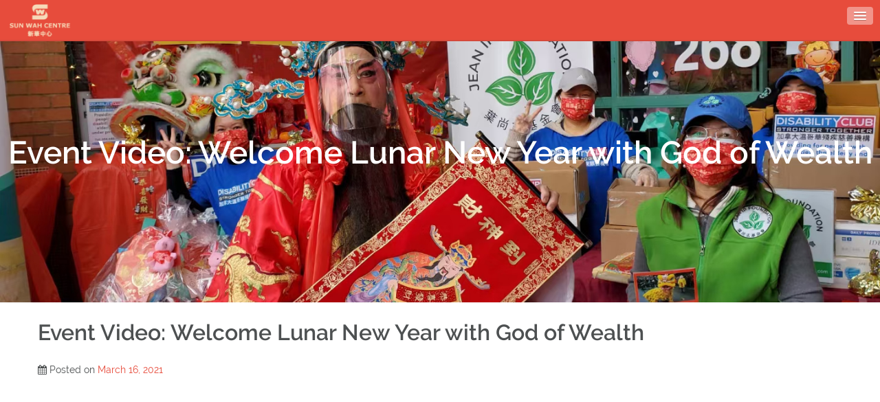

--- FILE ---
content_type: text/html; charset=UTF-8
request_url: https://sunwahcentre.com/en/event-video-welcome-lunar-new-year-with-god-of-wealth/
body_size: 18994
content:
<!DOCTYPE html>
<html lang="en-CA">
    <head>
	<!-- Global site tag (gtag.js) - Google Analytics -->
	<script async src="https://www.googletagmanager.com/gtag/js?id=UA-147290837-1"></script>
	<script>
	  window.dataLayer = window.dataLayer || [];
	  function gtag(){dataLayer.push(arguments);}
	  gtag('js', new Date());

	  gtag('config', 'UA-147290837-1');
	</script>
        <meta charset="UTF-8">
        <meta name="viewport" content="width=device-width, initial-scale=1">
        <link rel="profile" href="https://gmpg.org/xfn/11">
        <link rel="pingback" href="https://sunwahcentre.com/xmlrpc.php">

        <title>Event Video: Welcome Lunar New Year with God of Wealth &#8211; SUN WAH CENTRE 新華中心</title>
<meta name='robots' content='max-image-preview:large' />
<link rel="alternate" type="application/rss+xml" title="SUN WAH CENTRE 新華中心 &raquo; Feed" href="https://sunwahcentre.com/en/feed/" />
<link rel="alternate" type="application/rss+xml" title="SUN WAH CENTRE 新華中心 &raquo; Comments Feed" href="https://sunwahcentre.com/en/comments/feed/" />
		<!-- This site uses the Google Analytics by MonsterInsights plugin v8.10.0 - Using Analytics tracking - https://www.monsterinsights.com/ -->
							<script
				src="//www.googletagmanager.com/gtag/js?id=UA-147290837-1"  data-cfasync="false" data-wpfc-render="false" type="text/javascript" async></script>
			<script data-cfasync="false" data-wpfc-render="false" type="text/javascript">
				var mi_version = '8.10.0';
				var mi_track_user = true;
				var mi_no_track_reason = '';
				
								var disableStrs = [
															'ga-disable-UA-147290837-1',
									];

				/* Function to detect opted out users */
				function __gtagTrackerIsOptedOut() {
					for (var index = 0; index < disableStrs.length; index++) {
						if (document.cookie.indexOf(disableStrs[index] + '=true') > -1) {
							return true;
						}
					}

					return false;
				}

				/* Disable tracking if the opt-out cookie exists. */
				if (__gtagTrackerIsOptedOut()) {
					for (var index = 0; index < disableStrs.length; index++) {
						window[disableStrs[index]] = true;
					}
				}

				/* Opt-out function */
				function __gtagTrackerOptout() {
					for (var index = 0; index < disableStrs.length; index++) {
						document.cookie = disableStrs[index] + '=true; expires=Thu, 31 Dec 2099 23:59:59 UTC; path=/';
						window[disableStrs[index]] = true;
					}
				}

				if ('undefined' === typeof gaOptout) {
					function gaOptout() {
						__gtagTrackerOptout();
					}
				}
								window.dataLayer = window.dataLayer || [];

				window.MonsterInsightsDualTracker = {
					helpers: {},
					trackers: {},
				};
				if (mi_track_user) {
					function __gtagDataLayer() {
						dataLayer.push(arguments);
					}

					function __gtagTracker(type, name, parameters) {
						if (!parameters) {
							parameters = {};
						}

						if (parameters.send_to) {
							__gtagDataLayer.apply(null, arguments);
							return;
						}

						if (type === 'event') {
							
														parameters.send_to = monsterinsights_frontend.ua;
							__gtagDataLayer(type, name, parameters);
													} else {
							__gtagDataLayer.apply(null, arguments);
						}
					}

					__gtagTracker('js', new Date());
					__gtagTracker('set', {
						'developer_id.dZGIzZG': true,
											});
															__gtagTracker('config', 'UA-147290837-1', {"forceSSL":"true","link_attribution":"true"} );
										window.gtag = __gtagTracker;										(function () {
						/* https://developers.google.com/analytics/devguides/collection/analyticsjs/ */
						/* ga and __gaTracker compatibility shim. */
						var noopfn = function () {
							return null;
						};
						var newtracker = function () {
							return new Tracker();
						};
						var Tracker = function () {
							return null;
						};
						var p = Tracker.prototype;
						p.get = noopfn;
						p.set = noopfn;
						p.send = function () {
							var args = Array.prototype.slice.call(arguments);
							args.unshift('send');
							__gaTracker.apply(null, args);
						};
						var __gaTracker = function () {
							var len = arguments.length;
							if (len === 0) {
								return;
							}
							var f = arguments[len - 1];
							if (typeof f !== 'object' || f === null || typeof f.hitCallback !== 'function') {
								if ('send' === arguments[0]) {
									var hitConverted, hitObject = false, action;
									if ('event' === arguments[1]) {
										if ('undefined' !== typeof arguments[3]) {
											hitObject = {
												'eventAction': arguments[3],
												'eventCategory': arguments[2],
												'eventLabel': arguments[4],
												'value': arguments[5] ? arguments[5] : 1,
											}
										}
									}
									if ('pageview' === arguments[1]) {
										if ('undefined' !== typeof arguments[2]) {
											hitObject = {
												'eventAction': 'page_view',
												'page_path': arguments[2],
											}
										}
									}
									if (typeof arguments[2] === 'object') {
										hitObject = arguments[2];
									}
									if (typeof arguments[5] === 'object') {
										Object.assign(hitObject, arguments[5]);
									}
									if ('undefined' !== typeof arguments[1].hitType) {
										hitObject = arguments[1];
										if ('pageview' === hitObject.hitType) {
											hitObject.eventAction = 'page_view';
										}
									}
									if (hitObject) {
										action = 'timing' === arguments[1].hitType ? 'timing_complete' : hitObject.eventAction;
										hitConverted = mapArgs(hitObject);
										__gtagTracker('event', action, hitConverted);
									}
								}
								return;
							}

							function mapArgs(args) {
								var arg, hit = {};
								var gaMap = {
									'eventCategory': 'event_category',
									'eventAction': 'event_action',
									'eventLabel': 'event_label',
									'eventValue': 'event_value',
									'nonInteraction': 'non_interaction',
									'timingCategory': 'event_category',
									'timingVar': 'name',
									'timingValue': 'value',
									'timingLabel': 'event_label',
									'page': 'page_path',
									'location': 'page_location',
									'title': 'page_title',
								};
								for (arg in args) {
																		if (!(!args.hasOwnProperty(arg) || !gaMap.hasOwnProperty(arg))) {
										hit[gaMap[arg]] = args[arg];
									} else {
										hit[arg] = args[arg];
									}
								}
								return hit;
							}

							try {
								f.hitCallback();
							} catch (ex) {
							}
						};
						__gaTracker.create = newtracker;
						__gaTracker.getByName = newtracker;
						__gaTracker.getAll = function () {
							return [];
						};
						__gaTracker.remove = noopfn;
						__gaTracker.loaded = true;
						window['__gaTracker'] = __gaTracker;
					})();
									} else {
										console.log("");
					(function () {
						function __gtagTracker() {
							return null;
						}

						window['__gtagTracker'] = __gtagTracker;
						window['gtag'] = __gtagTracker;
					})();
									}
			</script>
				<!-- / Google Analytics by MonsterInsights -->
		<script type="text/javascript">
/* <![CDATA[ */
window._wpemojiSettings = {"baseUrl":"https:\/\/s.w.org\/images\/core\/emoji\/14.0.0\/72x72\/","ext":".png","svgUrl":"https:\/\/s.w.org\/images\/core\/emoji\/14.0.0\/svg\/","svgExt":".svg","source":{"concatemoji":"https:\/\/sunwahcentre.com\/wp-includes\/js\/wp-emoji-release.min.js"}};
/*! This file is auto-generated */
!function(i,n){var o,s,e;function c(e){try{var t={supportTests:e,timestamp:(new Date).valueOf()};sessionStorage.setItem(o,JSON.stringify(t))}catch(e){}}function p(e,t,n){e.clearRect(0,0,e.canvas.width,e.canvas.height),e.fillText(t,0,0);var t=new Uint32Array(e.getImageData(0,0,e.canvas.width,e.canvas.height).data),r=(e.clearRect(0,0,e.canvas.width,e.canvas.height),e.fillText(n,0,0),new Uint32Array(e.getImageData(0,0,e.canvas.width,e.canvas.height).data));return t.every(function(e,t){return e===r[t]})}function u(e,t,n){switch(t){case"flag":return n(e,"\ud83c\udff3\ufe0f\u200d\u26a7\ufe0f","\ud83c\udff3\ufe0f\u200b\u26a7\ufe0f")?!1:!n(e,"\ud83c\uddfa\ud83c\uddf3","\ud83c\uddfa\u200b\ud83c\uddf3")&&!n(e,"\ud83c\udff4\udb40\udc67\udb40\udc62\udb40\udc65\udb40\udc6e\udb40\udc67\udb40\udc7f","\ud83c\udff4\u200b\udb40\udc67\u200b\udb40\udc62\u200b\udb40\udc65\u200b\udb40\udc6e\u200b\udb40\udc67\u200b\udb40\udc7f");case"emoji":return!n(e,"\ud83e\udef1\ud83c\udffb\u200d\ud83e\udef2\ud83c\udfff","\ud83e\udef1\ud83c\udffb\u200b\ud83e\udef2\ud83c\udfff")}return!1}function f(e,t,n){var r="undefined"!=typeof WorkerGlobalScope&&self instanceof WorkerGlobalScope?new OffscreenCanvas(300,150):i.createElement("canvas"),a=r.getContext("2d",{willReadFrequently:!0}),o=(a.textBaseline="top",a.font="600 32px Arial",{});return e.forEach(function(e){o[e]=t(a,e,n)}),o}function t(e){var t=i.createElement("script");t.src=e,t.defer=!0,i.head.appendChild(t)}"undefined"!=typeof Promise&&(o="wpEmojiSettingsSupports",s=["flag","emoji"],n.supports={everything:!0,everythingExceptFlag:!0},e=new Promise(function(e){i.addEventListener("DOMContentLoaded",e,{once:!0})}),new Promise(function(t){var n=function(){try{var e=JSON.parse(sessionStorage.getItem(o));if("object"==typeof e&&"number"==typeof e.timestamp&&(new Date).valueOf()<e.timestamp+604800&&"object"==typeof e.supportTests)return e.supportTests}catch(e){}return null}();if(!n){if("undefined"!=typeof Worker&&"undefined"!=typeof OffscreenCanvas&&"undefined"!=typeof URL&&URL.createObjectURL&&"undefined"!=typeof Blob)try{var e="postMessage("+f.toString()+"("+[JSON.stringify(s),u.toString(),p.toString()].join(",")+"));",r=new Blob([e],{type:"text/javascript"}),a=new Worker(URL.createObjectURL(r),{name:"wpTestEmojiSupports"});return void(a.onmessage=function(e){c(n=e.data),a.terminate(),t(n)})}catch(e){}c(n=f(s,u,p))}t(n)}).then(function(e){for(var t in e)n.supports[t]=e[t],n.supports.everything=n.supports.everything&&n.supports[t],"flag"!==t&&(n.supports.everythingExceptFlag=n.supports.everythingExceptFlag&&n.supports[t]);n.supports.everythingExceptFlag=n.supports.everythingExceptFlag&&!n.supports.flag,n.DOMReady=!1,n.readyCallback=function(){n.DOMReady=!0}}).then(function(){return e}).then(function(){var e;n.supports.everything||(n.readyCallback(),(e=n.source||{}).concatemoji?t(e.concatemoji):e.wpemoji&&e.twemoji&&(t(e.twemoji),t(e.wpemoji)))}))}((window,document),window._wpemojiSettings);
/* ]]> */
</script>
<style id='wp-emoji-styles-inline-css' type='text/css'>

	img.wp-smiley, img.emoji {
		display: inline !important;
		border: none !important;
		box-shadow: none !important;
		height: 1em !important;
		width: 1em !important;
		margin: 0 0.07em !important;
		vertical-align: -0.1em !important;
		background: none !important;
		padding: 0 !important;
	}
</style>
<link rel='stylesheet' id='wp-block-library-css' href='https://sunwahcentre.com/wp-includes/css/dist/block-library/style.min.css' type='text/css' media='all' />
<style id='classic-theme-styles-inline-css' type='text/css'>
/*! This file is auto-generated */
.wp-block-button__link{color:#fff;background-color:#32373c;border-radius:9999px;box-shadow:none;text-decoration:none;padding:calc(.667em + 2px) calc(1.333em + 2px);font-size:1.125em}.wp-block-file__button{background:#32373c;color:#fff;text-decoration:none}
</style>
<style id='global-styles-inline-css' type='text/css'>
body{--wp--preset--color--black: #000000;--wp--preset--color--cyan-bluish-gray: #abb8c3;--wp--preset--color--white: #ffffff;--wp--preset--color--pale-pink: #f78da7;--wp--preset--color--vivid-red: #cf2e2e;--wp--preset--color--luminous-vivid-orange: #ff6900;--wp--preset--color--luminous-vivid-amber: #fcb900;--wp--preset--color--light-green-cyan: #7bdcb5;--wp--preset--color--vivid-green-cyan: #00d084;--wp--preset--color--pale-cyan-blue: #8ed1fc;--wp--preset--color--vivid-cyan-blue: #0693e3;--wp--preset--color--vivid-purple: #9b51e0;--wp--preset--gradient--vivid-cyan-blue-to-vivid-purple: linear-gradient(135deg,rgba(6,147,227,1) 0%,rgb(155,81,224) 100%);--wp--preset--gradient--light-green-cyan-to-vivid-green-cyan: linear-gradient(135deg,rgb(122,220,180) 0%,rgb(0,208,130) 100%);--wp--preset--gradient--luminous-vivid-amber-to-luminous-vivid-orange: linear-gradient(135deg,rgba(252,185,0,1) 0%,rgba(255,105,0,1) 100%);--wp--preset--gradient--luminous-vivid-orange-to-vivid-red: linear-gradient(135deg,rgba(255,105,0,1) 0%,rgb(207,46,46) 100%);--wp--preset--gradient--very-light-gray-to-cyan-bluish-gray: linear-gradient(135deg,rgb(238,238,238) 0%,rgb(169,184,195) 100%);--wp--preset--gradient--cool-to-warm-spectrum: linear-gradient(135deg,rgb(74,234,220) 0%,rgb(151,120,209) 20%,rgb(207,42,186) 40%,rgb(238,44,130) 60%,rgb(251,105,98) 80%,rgb(254,248,76) 100%);--wp--preset--gradient--blush-light-purple: linear-gradient(135deg,rgb(255,206,236) 0%,rgb(152,150,240) 100%);--wp--preset--gradient--blush-bordeaux: linear-gradient(135deg,rgb(254,205,165) 0%,rgb(254,45,45) 50%,rgb(107,0,62) 100%);--wp--preset--gradient--luminous-dusk: linear-gradient(135deg,rgb(255,203,112) 0%,rgb(199,81,192) 50%,rgb(65,88,208) 100%);--wp--preset--gradient--pale-ocean: linear-gradient(135deg,rgb(255,245,203) 0%,rgb(182,227,212) 50%,rgb(51,167,181) 100%);--wp--preset--gradient--electric-grass: linear-gradient(135deg,rgb(202,248,128) 0%,rgb(113,206,126) 100%);--wp--preset--gradient--midnight: linear-gradient(135deg,rgb(2,3,129) 0%,rgb(40,116,252) 100%);--wp--preset--font-size--small: 13px;--wp--preset--font-size--medium: 20px;--wp--preset--font-size--large: 36px;--wp--preset--font-size--x-large: 42px;--wp--preset--spacing--20: 0.44rem;--wp--preset--spacing--30: 0.67rem;--wp--preset--spacing--40: 1rem;--wp--preset--spacing--50: 1.5rem;--wp--preset--spacing--60: 2.25rem;--wp--preset--spacing--70: 3.38rem;--wp--preset--spacing--80: 5.06rem;--wp--preset--shadow--natural: 6px 6px 9px rgba(0, 0, 0, 0.2);--wp--preset--shadow--deep: 12px 12px 50px rgba(0, 0, 0, 0.4);--wp--preset--shadow--sharp: 6px 6px 0px rgba(0, 0, 0, 0.2);--wp--preset--shadow--outlined: 6px 6px 0px -3px rgba(255, 255, 255, 1), 6px 6px rgba(0, 0, 0, 1);--wp--preset--shadow--crisp: 6px 6px 0px rgba(0, 0, 0, 1);}:where(.is-layout-flex){gap: 0.5em;}:where(.is-layout-grid){gap: 0.5em;}body .is-layout-flow > .alignleft{float: left;margin-inline-start: 0;margin-inline-end: 2em;}body .is-layout-flow > .alignright{float: right;margin-inline-start: 2em;margin-inline-end: 0;}body .is-layout-flow > .aligncenter{margin-left: auto !important;margin-right: auto !important;}body .is-layout-constrained > .alignleft{float: left;margin-inline-start: 0;margin-inline-end: 2em;}body .is-layout-constrained > .alignright{float: right;margin-inline-start: 2em;margin-inline-end: 0;}body .is-layout-constrained > .aligncenter{margin-left: auto !important;margin-right: auto !important;}body .is-layout-constrained > :where(:not(.alignleft):not(.alignright):not(.alignfull)){max-width: var(--wp--style--global--content-size);margin-left: auto !important;margin-right: auto !important;}body .is-layout-constrained > .alignwide{max-width: var(--wp--style--global--wide-size);}body .is-layout-flex{display: flex;}body .is-layout-flex{flex-wrap: wrap;align-items: center;}body .is-layout-flex > *{margin: 0;}body .is-layout-grid{display: grid;}body .is-layout-grid > *{margin: 0;}:where(.wp-block-columns.is-layout-flex){gap: 2em;}:where(.wp-block-columns.is-layout-grid){gap: 2em;}:where(.wp-block-post-template.is-layout-flex){gap: 1.25em;}:where(.wp-block-post-template.is-layout-grid){gap: 1.25em;}.has-black-color{color: var(--wp--preset--color--black) !important;}.has-cyan-bluish-gray-color{color: var(--wp--preset--color--cyan-bluish-gray) !important;}.has-white-color{color: var(--wp--preset--color--white) !important;}.has-pale-pink-color{color: var(--wp--preset--color--pale-pink) !important;}.has-vivid-red-color{color: var(--wp--preset--color--vivid-red) !important;}.has-luminous-vivid-orange-color{color: var(--wp--preset--color--luminous-vivid-orange) !important;}.has-luminous-vivid-amber-color{color: var(--wp--preset--color--luminous-vivid-amber) !important;}.has-light-green-cyan-color{color: var(--wp--preset--color--light-green-cyan) !important;}.has-vivid-green-cyan-color{color: var(--wp--preset--color--vivid-green-cyan) !important;}.has-pale-cyan-blue-color{color: var(--wp--preset--color--pale-cyan-blue) !important;}.has-vivid-cyan-blue-color{color: var(--wp--preset--color--vivid-cyan-blue) !important;}.has-vivid-purple-color{color: var(--wp--preset--color--vivid-purple) !important;}.has-black-background-color{background-color: var(--wp--preset--color--black) !important;}.has-cyan-bluish-gray-background-color{background-color: var(--wp--preset--color--cyan-bluish-gray) !important;}.has-white-background-color{background-color: var(--wp--preset--color--white) !important;}.has-pale-pink-background-color{background-color: var(--wp--preset--color--pale-pink) !important;}.has-vivid-red-background-color{background-color: var(--wp--preset--color--vivid-red) !important;}.has-luminous-vivid-orange-background-color{background-color: var(--wp--preset--color--luminous-vivid-orange) !important;}.has-luminous-vivid-amber-background-color{background-color: var(--wp--preset--color--luminous-vivid-amber) !important;}.has-light-green-cyan-background-color{background-color: var(--wp--preset--color--light-green-cyan) !important;}.has-vivid-green-cyan-background-color{background-color: var(--wp--preset--color--vivid-green-cyan) !important;}.has-pale-cyan-blue-background-color{background-color: var(--wp--preset--color--pale-cyan-blue) !important;}.has-vivid-cyan-blue-background-color{background-color: var(--wp--preset--color--vivid-cyan-blue) !important;}.has-vivid-purple-background-color{background-color: var(--wp--preset--color--vivid-purple) !important;}.has-black-border-color{border-color: var(--wp--preset--color--black) !important;}.has-cyan-bluish-gray-border-color{border-color: var(--wp--preset--color--cyan-bluish-gray) !important;}.has-white-border-color{border-color: var(--wp--preset--color--white) !important;}.has-pale-pink-border-color{border-color: var(--wp--preset--color--pale-pink) !important;}.has-vivid-red-border-color{border-color: var(--wp--preset--color--vivid-red) !important;}.has-luminous-vivid-orange-border-color{border-color: var(--wp--preset--color--luminous-vivid-orange) !important;}.has-luminous-vivid-amber-border-color{border-color: var(--wp--preset--color--luminous-vivid-amber) !important;}.has-light-green-cyan-border-color{border-color: var(--wp--preset--color--light-green-cyan) !important;}.has-vivid-green-cyan-border-color{border-color: var(--wp--preset--color--vivid-green-cyan) !important;}.has-pale-cyan-blue-border-color{border-color: var(--wp--preset--color--pale-cyan-blue) !important;}.has-vivid-cyan-blue-border-color{border-color: var(--wp--preset--color--vivid-cyan-blue) !important;}.has-vivid-purple-border-color{border-color: var(--wp--preset--color--vivid-purple) !important;}.has-vivid-cyan-blue-to-vivid-purple-gradient-background{background: var(--wp--preset--gradient--vivid-cyan-blue-to-vivid-purple) !important;}.has-light-green-cyan-to-vivid-green-cyan-gradient-background{background: var(--wp--preset--gradient--light-green-cyan-to-vivid-green-cyan) !important;}.has-luminous-vivid-amber-to-luminous-vivid-orange-gradient-background{background: var(--wp--preset--gradient--luminous-vivid-amber-to-luminous-vivid-orange) !important;}.has-luminous-vivid-orange-to-vivid-red-gradient-background{background: var(--wp--preset--gradient--luminous-vivid-orange-to-vivid-red) !important;}.has-very-light-gray-to-cyan-bluish-gray-gradient-background{background: var(--wp--preset--gradient--very-light-gray-to-cyan-bluish-gray) !important;}.has-cool-to-warm-spectrum-gradient-background{background: var(--wp--preset--gradient--cool-to-warm-spectrum) !important;}.has-blush-light-purple-gradient-background{background: var(--wp--preset--gradient--blush-light-purple) !important;}.has-blush-bordeaux-gradient-background{background: var(--wp--preset--gradient--blush-bordeaux) !important;}.has-luminous-dusk-gradient-background{background: var(--wp--preset--gradient--luminous-dusk) !important;}.has-pale-ocean-gradient-background{background: var(--wp--preset--gradient--pale-ocean) !important;}.has-electric-grass-gradient-background{background: var(--wp--preset--gradient--electric-grass) !important;}.has-midnight-gradient-background{background: var(--wp--preset--gradient--midnight) !important;}.has-small-font-size{font-size: var(--wp--preset--font-size--small) !important;}.has-medium-font-size{font-size: var(--wp--preset--font-size--medium) !important;}.has-large-font-size{font-size: var(--wp--preset--font-size--large) !important;}.has-x-large-font-size{font-size: var(--wp--preset--font-size--x-large) !important;}
.wp-block-navigation a:where(:not(.wp-element-button)){color: inherit;}
:where(.wp-block-post-template.is-layout-flex){gap: 1.25em;}:where(.wp-block-post-template.is-layout-grid){gap: 1.25em;}
:where(.wp-block-columns.is-layout-flex){gap: 2em;}:where(.wp-block-columns.is-layout-grid){gap: 2em;}
.wp-block-pullquote{font-size: 1.5em;line-height: 1.6;}
</style>
<link rel='stylesheet' id='bbp-default-css' href='https://sunwahcentre.com/wp-content/plugins/bbpress/templates/default/css/bbpress.min.css?ver=2.6.9' type='text/css' media='all' />
<style id='extendify-utilities-inline-css' type='text/css'>
.ext-absolute{position:absolute!important}.ext-relative{position:relative!important}.ext-top-base{top:var(--wp--style--block-gap,1.75rem)!important}.ext-top-lg{top:var(--extendify--spacing--large)!important}.ext--top-base{top:calc(var(--wp--style--block-gap, 1.75rem)*-1)!important}.ext--top-lg{top:calc(var(--extendify--spacing--large)*-1)!important}.ext-right-base{right:var(--wp--style--block-gap,1.75rem)!important}.ext-right-lg{right:var(--extendify--spacing--large)!important}.ext--right-base{right:calc(var(--wp--style--block-gap, 1.75rem)*-1)!important}.ext--right-lg{right:calc(var(--extendify--spacing--large)*-1)!important}.ext-bottom-base{bottom:var(--wp--style--block-gap,1.75rem)!important}.ext-bottom-lg{bottom:var(--extendify--spacing--large)!important}.ext--bottom-base{bottom:calc(var(--wp--style--block-gap, 1.75rem)*-1)!important}.ext--bottom-lg{bottom:calc(var(--extendify--spacing--large)*-1)!important}.ext-left-base{left:var(--wp--style--block-gap,1.75rem)!important}.ext-left-lg{left:var(--extendify--spacing--large)!important}.ext--left-base{left:calc(var(--wp--style--block-gap, 1.75rem)*-1)!important}.ext--left-lg{left:calc(var(--extendify--spacing--large)*-1)!important}.ext-order-1{order:1!important}.ext-order-2{order:2!important}.ext-col-auto{grid-column:auto!important}.ext-col-span-1{grid-column:span 1/span 1!important}.ext-col-span-2{grid-column:span 2/span 2!important}.ext-col-span-3{grid-column:span 3/span 3!important}.ext-col-span-4{grid-column:span 4/span 4!important}.ext-col-span-5{grid-column:span 5/span 5!important}.ext-col-span-6{grid-column:span 6/span 6!important}.ext-col-span-7{grid-column:span 7/span 7!important}.ext-col-span-8{grid-column:span 8/span 8!important}.ext-col-span-9{grid-column:span 9/span 9!important}.ext-col-span-10{grid-column:span 10/span 10!important}.ext-col-span-11{grid-column:span 11/span 11!important}.ext-col-span-12{grid-column:span 12/span 12!important}.ext-col-span-full{grid-column:1/-1!important}.ext-col-start-1{grid-column-start:1!important}.ext-col-start-2{grid-column-start:2!important}.ext-col-start-3{grid-column-start:3!important}.ext-col-start-4{grid-column-start:4!important}.ext-col-start-5{grid-column-start:5!important}.ext-col-start-6{grid-column-start:6!important}.ext-col-start-7{grid-column-start:7!important}.ext-col-start-8{grid-column-start:8!important}.ext-col-start-9{grid-column-start:9!important}.ext-col-start-10{grid-column-start:10!important}.ext-col-start-11{grid-column-start:11!important}.ext-col-start-12{grid-column-start:12!important}.ext-col-start-13{grid-column-start:13!important}.ext-col-start-auto{grid-column-start:auto!important}.ext-col-end-1{grid-column-end:1!important}.ext-col-end-2{grid-column-end:2!important}.ext-col-end-3{grid-column-end:3!important}.ext-col-end-4{grid-column-end:4!important}.ext-col-end-5{grid-column-end:5!important}.ext-col-end-6{grid-column-end:6!important}.ext-col-end-7{grid-column-end:7!important}.ext-col-end-8{grid-column-end:8!important}.ext-col-end-9{grid-column-end:9!important}.ext-col-end-10{grid-column-end:10!important}.ext-col-end-11{grid-column-end:11!important}.ext-col-end-12{grid-column-end:12!important}.ext-col-end-13{grid-column-end:13!important}.ext-col-end-auto{grid-column-end:auto!important}.ext-row-auto{grid-row:auto!important}.ext-row-span-1{grid-row:span 1/span 1!important}.ext-row-span-2{grid-row:span 2/span 2!important}.ext-row-span-3{grid-row:span 3/span 3!important}.ext-row-span-4{grid-row:span 4/span 4!important}.ext-row-span-5{grid-row:span 5/span 5!important}.ext-row-span-6{grid-row:span 6/span 6!important}.ext-row-span-full{grid-row:1/-1!important}.ext-row-start-1{grid-row-start:1!important}.ext-row-start-2{grid-row-start:2!important}.ext-row-start-3{grid-row-start:3!important}.ext-row-start-4{grid-row-start:4!important}.ext-row-start-5{grid-row-start:5!important}.ext-row-start-6{grid-row-start:6!important}.ext-row-start-7{grid-row-start:7!important}.ext-row-start-auto{grid-row-start:auto!important}.ext-row-end-1{grid-row-end:1!important}.ext-row-end-2{grid-row-end:2!important}.ext-row-end-3{grid-row-end:3!important}.ext-row-end-4{grid-row-end:4!important}.ext-row-end-5{grid-row-end:5!important}.ext-row-end-6{grid-row-end:6!important}.ext-row-end-7{grid-row-end:7!important}.ext-row-end-auto{grid-row-end:auto!important}.ext-m-0:not([style*=margin]){margin:0!important}.ext-m-auto:not([style*=margin]){margin:auto!important}.ext-m-base:not([style*=margin]){margin:var(--wp--style--block-gap,1.75rem)!important}.ext-m-lg:not([style*=margin]){margin:var(--extendify--spacing--large)!important}.ext--m-base:not([style*=margin]){margin:calc(var(--wp--style--block-gap, 1.75rem)*-1)!important}.ext--m-lg:not([style*=margin]){margin:calc(var(--extendify--spacing--large)*-1)!important}.ext-mx-0:not([style*=margin]){margin-left:0!important;margin-right:0!important}.ext-mx-auto:not([style*=margin]){margin-left:auto!important;margin-right:auto!important}.ext-mx-base:not([style*=margin]){margin-left:var(--wp--style--block-gap,1.75rem)!important;margin-right:var(--wp--style--block-gap,1.75rem)!important}.ext-mx-lg:not([style*=margin]){margin-left:var(--extendify--spacing--large)!important;margin-right:var(--extendify--spacing--large)!important}.ext--mx-base:not([style*=margin]){margin-left:calc(var(--wp--style--block-gap, 1.75rem)*-1)!important;margin-right:calc(var(--wp--style--block-gap, 1.75rem)*-1)!important}.ext--mx-lg:not([style*=margin]){margin-left:calc(var(--extendify--spacing--large)*-1)!important;margin-right:calc(var(--extendify--spacing--large)*-1)!important}.ext-my-0:not([style*=margin]){margin-bottom:0!important;margin-top:0!important}.ext-my-auto:not([style*=margin]){margin-bottom:auto!important;margin-top:auto!important}.ext-my-base:not([style*=margin]){margin-bottom:var(--wp--style--block-gap,1.75rem)!important;margin-top:var(--wp--style--block-gap,1.75rem)!important}.ext-my-lg:not([style*=margin]){margin-bottom:var(--extendify--spacing--large)!important;margin-top:var(--extendify--spacing--large)!important}.ext--my-base:not([style*=margin]){margin-bottom:calc(var(--wp--style--block-gap, 1.75rem)*-1)!important;margin-top:calc(var(--wp--style--block-gap, 1.75rem)*-1)!important}.ext--my-lg:not([style*=margin]){margin-bottom:calc(var(--extendify--spacing--large)*-1)!important;margin-top:calc(var(--extendify--spacing--large)*-1)!important}.ext-mt-0:not([style*=margin]){margin-top:0!important}.ext-mt-auto:not([style*=margin]){margin-top:auto!important}.ext-mt-base:not([style*=margin]){margin-top:var(--wp--style--block-gap,1.75rem)!important}.ext-mt-lg:not([style*=margin]){margin-top:var(--extendify--spacing--large)!important}.ext--mt-base:not([style*=margin]){margin-top:calc(var(--wp--style--block-gap, 1.75rem)*-1)!important}.ext--mt-lg:not([style*=margin]){margin-top:calc(var(--extendify--spacing--large)*-1)!important}.ext-mr-0:not([style*=margin]){margin-right:0!important}.ext-mr-auto:not([style*=margin]){margin-right:auto!important}.ext-mr-base:not([style*=margin]){margin-right:var(--wp--style--block-gap,1.75rem)!important}.ext-mr-lg:not([style*=margin]){margin-right:var(--extendify--spacing--large)!important}.ext--mr-base:not([style*=margin]){margin-right:calc(var(--wp--style--block-gap, 1.75rem)*-1)!important}.ext--mr-lg:not([style*=margin]){margin-right:calc(var(--extendify--spacing--large)*-1)!important}.ext-mb-0:not([style*=margin]){margin-bottom:0!important}.ext-mb-auto:not([style*=margin]){margin-bottom:auto!important}.ext-mb-base:not([style*=margin]){margin-bottom:var(--wp--style--block-gap,1.75rem)!important}.ext-mb-lg:not([style*=margin]){margin-bottom:var(--extendify--spacing--large)!important}.ext--mb-base:not([style*=margin]){margin-bottom:calc(var(--wp--style--block-gap, 1.75rem)*-1)!important}.ext--mb-lg:not([style*=margin]){margin-bottom:calc(var(--extendify--spacing--large)*-1)!important}.ext-ml-0:not([style*=margin]){margin-left:0!important}.ext-ml-auto:not([style*=margin]){margin-left:auto!important}.ext-ml-base:not([style*=margin]){margin-left:var(--wp--style--block-gap,1.75rem)!important}.ext-ml-lg:not([style*=margin]){margin-left:var(--extendify--spacing--large)!important}.ext--ml-base:not([style*=margin]){margin-left:calc(var(--wp--style--block-gap, 1.75rem)*-1)!important}.ext--ml-lg:not([style*=margin]){margin-left:calc(var(--extendify--spacing--large)*-1)!important}.ext-block{display:block!important}.ext-inline-block{display:inline-block!important}.ext-inline{display:inline!important}.ext-flex{display:flex!important}.ext-inline-flex{display:inline-flex!important}.ext-grid{display:grid!important}.ext-inline-grid{display:inline-grid!important}.ext-hidden{display:none!important}.ext-w-auto{width:auto!important}.ext-w-full{width:100%!important}.ext-max-w-full{max-width:100%!important}.ext-flex-1{flex:1 1 0%!important}.ext-flex-auto{flex:1 1 auto!important}.ext-flex-initial{flex:0 1 auto!important}.ext-flex-none{flex:none!important}.ext-flex-shrink-0{flex-shrink:0!important}.ext-flex-shrink{flex-shrink:1!important}.ext-flex-grow-0{flex-grow:0!important}.ext-flex-grow{flex-grow:1!important}.ext-list-none{list-style-type:none!important}.ext-grid-cols-1{grid-template-columns:repeat(1,minmax(0,1fr))!important}.ext-grid-cols-2{grid-template-columns:repeat(2,minmax(0,1fr))!important}.ext-grid-cols-3{grid-template-columns:repeat(3,minmax(0,1fr))!important}.ext-grid-cols-4{grid-template-columns:repeat(4,minmax(0,1fr))!important}.ext-grid-cols-5{grid-template-columns:repeat(5,minmax(0,1fr))!important}.ext-grid-cols-6{grid-template-columns:repeat(6,minmax(0,1fr))!important}.ext-grid-cols-7{grid-template-columns:repeat(7,minmax(0,1fr))!important}.ext-grid-cols-8{grid-template-columns:repeat(8,minmax(0,1fr))!important}.ext-grid-cols-9{grid-template-columns:repeat(9,minmax(0,1fr))!important}.ext-grid-cols-10{grid-template-columns:repeat(10,minmax(0,1fr))!important}.ext-grid-cols-11{grid-template-columns:repeat(11,minmax(0,1fr))!important}.ext-grid-cols-12{grid-template-columns:repeat(12,minmax(0,1fr))!important}.ext-grid-cols-none{grid-template-columns:none!important}.ext-grid-rows-1{grid-template-rows:repeat(1,minmax(0,1fr))!important}.ext-grid-rows-2{grid-template-rows:repeat(2,minmax(0,1fr))!important}.ext-grid-rows-3{grid-template-rows:repeat(3,minmax(0,1fr))!important}.ext-grid-rows-4{grid-template-rows:repeat(4,minmax(0,1fr))!important}.ext-grid-rows-5{grid-template-rows:repeat(5,minmax(0,1fr))!important}.ext-grid-rows-6{grid-template-rows:repeat(6,minmax(0,1fr))!important}.ext-grid-rows-none{grid-template-rows:none!important}.ext-flex-row{flex-direction:row!important}.ext-flex-row-reverse{flex-direction:row-reverse!important}.ext-flex-col{flex-direction:column!important}.ext-flex-col-reverse{flex-direction:column-reverse!important}.ext-flex-wrap{flex-wrap:wrap!important}.ext-flex-wrap-reverse{flex-wrap:wrap-reverse!important}.ext-flex-nowrap{flex-wrap:nowrap!important}.ext-items-start{align-items:flex-start!important}.ext-items-end{align-items:flex-end!important}.ext-items-center{align-items:center!important}.ext-items-baseline{align-items:baseline!important}.ext-items-stretch{align-items:stretch!important}.ext-justify-start{justify-content:flex-start!important}.ext-justify-end{justify-content:flex-end!important}.ext-justify-center{justify-content:center!important}.ext-justify-between{justify-content:space-between!important}.ext-justify-around{justify-content:space-around!important}.ext-justify-evenly{justify-content:space-evenly!important}.ext-justify-items-start{justify-items:start!important}.ext-justify-items-end{justify-items:end!important}.ext-justify-items-center{justify-items:center!important}.ext-justify-items-stretch{justify-items:stretch!important}.ext-gap-0{gap:0!important}.ext-gap-base{gap:var(--wp--style--block-gap,1.75rem)!important}.ext-gap-lg{gap:var(--extendify--spacing--large)!important}.ext-gap-x-0{-moz-column-gap:0!important;column-gap:0!important}.ext-gap-x-base{-moz-column-gap:var(--wp--style--block-gap,1.75rem)!important;column-gap:var(--wp--style--block-gap,1.75rem)!important}.ext-gap-x-lg{-moz-column-gap:var(--extendify--spacing--large)!important;column-gap:var(--extendify--spacing--large)!important}.ext-gap-y-0{row-gap:0!important}.ext-gap-y-base{row-gap:var(--wp--style--block-gap,1.75rem)!important}.ext-gap-y-lg{row-gap:var(--extendify--spacing--large)!important}.ext-justify-self-auto{justify-self:auto!important}.ext-justify-self-start{justify-self:start!important}.ext-justify-self-end{justify-self:end!important}.ext-justify-self-center{justify-self:center!important}.ext-justify-self-stretch{justify-self:stretch!important}.ext-rounded-none{border-radius:0!important}.ext-rounded-full{border-radius:9999px!important}.ext-rounded-t-none{border-top-left-radius:0!important;border-top-right-radius:0!important}.ext-rounded-t-full{border-top-left-radius:9999px!important;border-top-right-radius:9999px!important}.ext-rounded-r-none{border-bottom-right-radius:0!important;border-top-right-radius:0!important}.ext-rounded-r-full{border-bottom-right-radius:9999px!important;border-top-right-radius:9999px!important}.ext-rounded-b-none{border-bottom-left-radius:0!important;border-bottom-right-radius:0!important}.ext-rounded-b-full{border-bottom-left-radius:9999px!important;border-bottom-right-radius:9999px!important}.ext-rounded-l-none{border-bottom-left-radius:0!important;border-top-left-radius:0!important}.ext-rounded-l-full{border-bottom-left-radius:9999px!important;border-top-left-radius:9999px!important}.ext-rounded-tl-none{border-top-left-radius:0!important}.ext-rounded-tl-full{border-top-left-radius:9999px!important}.ext-rounded-tr-none{border-top-right-radius:0!important}.ext-rounded-tr-full{border-top-right-radius:9999px!important}.ext-rounded-br-none{border-bottom-right-radius:0!important}.ext-rounded-br-full{border-bottom-right-radius:9999px!important}.ext-rounded-bl-none{border-bottom-left-radius:0!important}.ext-rounded-bl-full{border-bottom-left-radius:9999px!important}.ext-border-0{border-width:0!important}.ext-border-t-0{border-top-width:0!important}.ext-border-r-0{border-right-width:0!important}.ext-border-b-0{border-bottom-width:0!important}.ext-border-l-0{border-left-width:0!important}.ext-p-0:not([style*=padding]){padding:0!important}.ext-p-base:not([style*=padding]){padding:var(--wp--style--block-gap,1.75rem)!important}.ext-p-lg:not([style*=padding]){padding:var(--extendify--spacing--large)!important}.ext-px-0:not([style*=padding]){padding-left:0!important;padding-right:0!important}.ext-px-base:not([style*=padding]){padding-left:var(--wp--style--block-gap,1.75rem)!important;padding-right:var(--wp--style--block-gap,1.75rem)!important}.ext-px-lg:not([style*=padding]){padding-left:var(--extendify--spacing--large)!important;padding-right:var(--extendify--spacing--large)!important}.ext-py-0:not([style*=padding]){padding-bottom:0!important;padding-top:0!important}.ext-py-base:not([style*=padding]){padding-bottom:var(--wp--style--block-gap,1.75rem)!important;padding-top:var(--wp--style--block-gap,1.75rem)!important}.ext-py-lg:not([style*=padding]){padding-bottom:var(--extendify--spacing--large)!important;padding-top:var(--extendify--spacing--large)!important}.ext-pt-0:not([style*=padding]){padding-top:0!important}.ext-pt-base:not([style*=padding]){padding-top:var(--wp--style--block-gap,1.75rem)!important}.ext-pt-lg:not([style*=padding]){padding-top:var(--extendify--spacing--large)!important}.ext-pr-0:not([style*=padding]){padding-right:0!important}.ext-pr-base:not([style*=padding]){padding-right:var(--wp--style--block-gap,1.75rem)!important}.ext-pr-lg:not([style*=padding]){padding-right:var(--extendify--spacing--large)!important}.ext-pb-0:not([style*=padding]){padding-bottom:0!important}.ext-pb-base:not([style*=padding]){padding-bottom:var(--wp--style--block-gap,1.75rem)!important}.ext-pb-lg:not([style*=padding]){padding-bottom:var(--extendify--spacing--large)!important}.ext-pl-0:not([style*=padding]){padding-left:0!important}.ext-pl-base:not([style*=padding]){padding-left:var(--wp--style--block-gap,1.75rem)!important}.ext-pl-lg:not([style*=padding]){padding-left:var(--extendify--spacing--large)!important}.ext-text-left{text-align:left!important}.ext-text-center{text-align:center!important}.ext-text-right{text-align:right!important}.ext-leading-none{line-height:1!important}.ext-leading-tight{line-height:1.25!important}.ext-leading-snug{line-height:1.375!important}.ext-leading-normal{line-height:1.5!important}.ext-leading-relaxed{line-height:1.625!important}.ext-leading-loose{line-height:2!important}.clip-path--rhombus img{-webkit-clip-path:polygon(15% 6%,80% 29%,84% 93%,23% 69%);clip-path:polygon(15% 6%,80% 29%,84% 93%,23% 69%)}.clip-path--diamond img{-webkit-clip-path:polygon(5% 29%,60% 2%,91% 64%,36% 89%);clip-path:polygon(5% 29%,60% 2%,91% 64%,36% 89%)}.clip-path--rhombus-alt img{-webkit-clip-path:polygon(14% 9%,85% 24%,91% 89%,19% 76%);clip-path:polygon(14% 9%,85% 24%,91% 89%,19% 76%)}.wp-block-columns[class*=fullwidth-cols]{margin-bottom:unset}.wp-block-column.editor\:pointer-events-none{margin-bottom:0!important;margin-top:0!important}.is-root-container.block-editor-block-list__layout>[data-align=full]:not(:first-of-type)>.wp-block-column.editor\:pointer-events-none,.is-root-container.block-editor-block-list__layout>[data-align=wide]>.wp-block-column.editor\:pointer-events-none{margin-top:calc(var(--wp--style--block-gap, 28px)*-1)!important}.ext .wp-block-columns .wp-block-column[style*=padding]{padding-left:0!important;padding-right:0!important}.ext .wp-block-columns+.wp-block-columns:not([class*=mt-]):not([class*=my-]):not([style*=margin]){margin-top:0!important}[class*=fullwidth-cols] .wp-block-column:first-child,[class*=fullwidth-cols] .wp-block-group:first-child{margin-top:0}[class*=fullwidth-cols] .wp-block-column:last-child,[class*=fullwidth-cols] .wp-block-group:last-child{margin-bottom:0}[class*=fullwidth-cols] .wp-block-column:first-child>*,[class*=fullwidth-cols] .wp-block-column>:first-child{margin-top:0}.ext .is-not-stacked-on-mobile .wp-block-column,[class*=fullwidth-cols] .wp-block-column>:last-child{margin-bottom:0}.wp-block-columns[class*=fullwidth-cols]:not(.is-not-stacked-on-mobile)>.wp-block-column:not(:last-child){margin-bottom:var(--wp--style--block-gap,1.75rem)}@media (min-width:782px){.wp-block-columns[class*=fullwidth-cols]:not(.is-not-stacked-on-mobile)>.wp-block-column:not(:last-child){margin-bottom:0}}.wp-block-columns[class*=fullwidth-cols].is-not-stacked-on-mobile>.wp-block-column{margin-bottom:0!important}@media (min-width:600px) and (max-width:781px){.wp-block-columns[class*=fullwidth-cols]:not(.is-not-stacked-on-mobile)>.wp-block-column:nth-child(2n){margin-left:var(--wp--style--block-gap,2em)}}@media (max-width:781px){.tablet\:fullwidth-cols.wp-block-columns:not(.is-not-stacked-on-mobile){flex-wrap:wrap}.tablet\:fullwidth-cols.wp-block-columns:not(.is-not-stacked-on-mobile)>.wp-block-column,.tablet\:fullwidth-cols.wp-block-columns:not(.is-not-stacked-on-mobile)>.wp-block-column:not([style*=margin]){margin-left:0!important}.tablet\:fullwidth-cols.wp-block-columns:not(.is-not-stacked-on-mobile)>.wp-block-column{flex-basis:100%!important}}@media (max-width:1079px){.desktop\:fullwidth-cols.wp-block-columns:not(.is-not-stacked-on-mobile){flex-wrap:wrap}.desktop\:fullwidth-cols.wp-block-columns:not(.is-not-stacked-on-mobile)>.wp-block-column,.desktop\:fullwidth-cols.wp-block-columns:not(.is-not-stacked-on-mobile)>.wp-block-column:not([style*=margin]){margin-left:0!important}.desktop\:fullwidth-cols.wp-block-columns:not(.is-not-stacked-on-mobile)>.wp-block-column{flex-basis:100%!important}.desktop\:fullwidth-cols.wp-block-columns:not(.is-not-stacked-on-mobile)>.wp-block-column:not(:last-child){margin-bottom:var(--wp--style--block-gap,1.75rem)!important}}.direction-rtl{direction:rtl}.direction-ltr{direction:ltr}.is-style-inline-list{padding-left:0!important}.is-style-inline-list li{list-style-type:none!important}@media (min-width:782px){.is-style-inline-list li{display:inline!important;margin-right:var(--wp--style--block-gap,1.75rem)!important}}@media (min-width:782px){.is-style-inline-list li:first-child{margin-left:0!important}}@media (min-width:782px){.is-style-inline-list li:last-child{margin-right:0!important}}.bring-to-front{position:relative;z-index:10}.text-stroke{-webkit-text-stroke-color:var(--wp--preset--color--background)}.text-stroke,.text-stroke--primary{-webkit-text-stroke-width:var(
        --wp--custom--typography--text-stroke-width,2px
    )}.text-stroke--primary{-webkit-text-stroke-color:var(--wp--preset--color--primary)}.text-stroke--secondary{-webkit-text-stroke-width:var(
        --wp--custom--typography--text-stroke-width,2px
    );-webkit-text-stroke-color:var(--wp--preset--color--secondary)}.editor\:no-caption .block-editor-rich-text__editable{display:none!important}.editor\:no-inserter .wp-block-column:not(.is-selected)>.block-list-appender,.editor\:no-inserter .wp-block-cover__inner-container>.block-list-appender,.editor\:no-inserter .wp-block-group__inner-container>.block-list-appender,.editor\:no-inserter>.block-list-appender{display:none}.editor\:no-resize .components-resizable-box__handle,.editor\:no-resize .components-resizable-box__handle:after,.editor\:no-resize .components-resizable-box__side-handle:before{display:none;pointer-events:none}.editor\:no-resize .components-resizable-box__container{display:block}.editor\:pointer-events-none{pointer-events:none}.is-style-angled{justify-content:flex-end}.ext .is-style-angled>[class*=_inner-container],.is-style-angled{align-items:center}.is-style-angled .wp-block-cover__image-background,.is-style-angled .wp-block-cover__video-background{-webkit-clip-path:polygon(0 0,30% 0,50% 100%,0 100%);clip-path:polygon(0 0,30% 0,50% 100%,0 100%);z-index:1}@media (min-width:782px){.is-style-angled .wp-block-cover__image-background,.is-style-angled .wp-block-cover__video-background{-webkit-clip-path:polygon(0 0,55% 0,65% 100%,0 100%);clip-path:polygon(0 0,55% 0,65% 100%,0 100%)}}.has-foreground-color{color:var(--wp--preset--color--foreground,#000)!important}.has-foreground-background-color{background-color:var(--wp--preset--color--foreground,#000)!important}.has-background-color{color:var(--wp--preset--color--background,#fff)!important}.has-background-background-color{background-color:var(--wp--preset--color--background,#fff)!important}.has-primary-color{color:var(--wp--preset--color--primary,#4b5563)!important}.has-primary-background-color{background-color:var(--wp--preset--color--primary,#4b5563)!important}.has-secondary-color{color:var(--wp--preset--color--secondary,#9ca3af)!important}.has-secondary-background-color{background-color:var(--wp--preset--color--secondary,#9ca3af)!important}.ext.has-text-color h1,.ext.has-text-color h2,.ext.has-text-color h3,.ext.has-text-color h4,.ext.has-text-color h5,.ext.has-text-color h6,.ext.has-text-color p{color:currentColor}.has-white-color{color:var(--wp--preset--color--white,#fff)!important}.has-black-color{color:var(--wp--preset--color--black,#000)!important}.has-ext-foreground-background-color{background-color:var(
        --wp--preset--color--foreground,var(--wp--preset--color--black,#000)
    )!important}.has-ext-primary-background-color{background-color:var(
        --wp--preset--color--primary,var(--wp--preset--color--cyan-bluish-gray,#000)
    )!important}.wp-block-button__link.has-black-background-color{border-color:var(--wp--preset--color--black,#000)}.wp-block-button__link.has-white-background-color{border-color:var(--wp--preset--color--white,#fff)}.has-ext-small-font-size{font-size:var(--wp--preset--font-size--ext-small)!important}.has-ext-medium-font-size{font-size:var(--wp--preset--font-size--ext-medium)!important}.has-ext-large-font-size{font-size:var(--wp--preset--font-size--ext-large)!important;line-height:1.2}.has-ext-x-large-font-size{font-size:var(--wp--preset--font-size--ext-x-large)!important;line-height:1}.has-ext-xx-large-font-size{font-size:var(--wp--preset--font-size--ext-xx-large)!important;line-height:1}.has-ext-x-large-font-size:not([style*=line-height]),.has-ext-xx-large-font-size:not([style*=line-height]){line-height:1.1}.ext .wp-block-group>*{margin-bottom:0;margin-top:0}.ext .wp-block-group>*+*{margin-bottom:0}.ext .wp-block-group>*+*,.ext h2{margin-top:var(--wp--style--block-gap,1.75rem)}.ext h2{margin-bottom:var(--wp--style--block-gap,1.75rem)}.has-ext-x-large-font-size+h3,.has-ext-x-large-font-size+p{margin-top:.5rem}.ext .wp-block-buttons>.wp-block-button.wp-block-button__width-25{min-width:12rem;width:calc(25% - var(--wp--style--block-gap, .5em)*.75)}.ext .ext-grid>[class*=_inner-container]{display:grid}.ext>[class*=_inner-container]>.ext-grid:not([class*=columns]),.ext>[class*=_inner-container]>.wp-block>.ext-grid:not([class*=columns]){display:initial!important}.ext .ext-grid-cols-1>[class*=_inner-container]{grid-template-columns:repeat(1,minmax(0,1fr))!important}.ext .ext-grid-cols-2>[class*=_inner-container]{grid-template-columns:repeat(2,minmax(0,1fr))!important}.ext .ext-grid-cols-3>[class*=_inner-container]{grid-template-columns:repeat(3,minmax(0,1fr))!important}.ext .ext-grid-cols-4>[class*=_inner-container]{grid-template-columns:repeat(4,minmax(0,1fr))!important}.ext .ext-grid-cols-5>[class*=_inner-container]{grid-template-columns:repeat(5,minmax(0,1fr))!important}.ext .ext-grid-cols-6>[class*=_inner-container]{grid-template-columns:repeat(6,minmax(0,1fr))!important}.ext .ext-grid-cols-7>[class*=_inner-container]{grid-template-columns:repeat(7,minmax(0,1fr))!important}.ext .ext-grid-cols-8>[class*=_inner-container]{grid-template-columns:repeat(8,minmax(0,1fr))!important}.ext .ext-grid-cols-9>[class*=_inner-container]{grid-template-columns:repeat(9,minmax(0,1fr))!important}.ext .ext-grid-cols-10>[class*=_inner-container]{grid-template-columns:repeat(10,minmax(0,1fr))!important}.ext .ext-grid-cols-11>[class*=_inner-container]{grid-template-columns:repeat(11,minmax(0,1fr))!important}.ext .ext-grid-cols-12>[class*=_inner-container]{grid-template-columns:repeat(12,minmax(0,1fr))!important}.ext .ext-grid-cols-13>[class*=_inner-container]{grid-template-columns:repeat(13,minmax(0,1fr))!important}.ext .ext-grid-cols-none>[class*=_inner-container]{grid-template-columns:none!important}.ext .ext-grid-rows-1>[class*=_inner-container]{grid-template-rows:repeat(1,minmax(0,1fr))!important}.ext .ext-grid-rows-2>[class*=_inner-container]{grid-template-rows:repeat(2,minmax(0,1fr))!important}.ext .ext-grid-rows-3>[class*=_inner-container]{grid-template-rows:repeat(3,minmax(0,1fr))!important}.ext .ext-grid-rows-4>[class*=_inner-container]{grid-template-rows:repeat(4,minmax(0,1fr))!important}.ext .ext-grid-rows-5>[class*=_inner-container]{grid-template-rows:repeat(5,minmax(0,1fr))!important}.ext .ext-grid-rows-6>[class*=_inner-container]{grid-template-rows:repeat(6,minmax(0,1fr))!important}.ext .ext-grid-rows-none>[class*=_inner-container]{grid-template-rows:none!important}.ext .ext-items-start>[class*=_inner-container]{align-items:flex-start!important}.ext .ext-items-end>[class*=_inner-container]{align-items:flex-end!important}.ext .ext-items-center>[class*=_inner-container]{align-items:center!important}.ext .ext-items-baseline>[class*=_inner-container]{align-items:baseline!important}.ext .ext-items-stretch>[class*=_inner-container]{align-items:stretch!important}.ext.wp-block-group>:last-child{margin-bottom:0}.ext .wp-block-group__inner-container{padding:0!important}.ext.has-background{padding-left:var(--wp--style--block-gap,1.75rem);padding-right:var(--wp--style--block-gap,1.75rem)}.ext [class*=inner-container]>.alignwide [class*=inner-container],.ext [class*=inner-container]>[data-align=wide] [class*=inner-container]{max-width:var(--responsive--alignwide-width,120rem)}.ext [class*=inner-container]>.alignwide [class*=inner-container]>*,.ext [class*=inner-container]>[data-align=wide] [class*=inner-container]>*{max-width:100%!important}.ext .wp-block-image{position:relative;text-align:center}.ext .wp-block-image img{display:inline-block;vertical-align:middle}body{--extendify--spacing--large:var(
        --wp--custom--spacing--large,clamp(2em,8vw,8em)
    );--wp--preset--font-size--ext-small:1rem;--wp--preset--font-size--ext-medium:1.125rem;--wp--preset--font-size--ext-large:clamp(1.65rem,3.5vw,2.15rem);--wp--preset--font-size--ext-x-large:clamp(3rem,6vw,4.75rem);--wp--preset--font-size--ext-xx-large:clamp(3.25rem,7.5vw,5.75rem);--wp--preset--color--black:#000;--wp--preset--color--white:#fff}.ext *{box-sizing:border-box}.block-editor-block-preview__content-iframe .ext [data-type="core/spacer"] .components-resizable-box__container{background:transparent!important}.block-editor-block-preview__content-iframe .ext [data-type="core/spacer"] .block-library-spacer__resize-container:before{display:none!important}.ext .wp-block-group__inner-container figure.wp-block-gallery.alignfull{margin-bottom:unset;margin-top:unset}.ext .alignwide{margin-left:auto!important;margin-right:auto!important}.is-root-container.block-editor-block-list__layout>[data-align=full]:not(:first-of-type)>.ext-my-0,.is-root-container.block-editor-block-list__layout>[data-align=wide]>.ext-my-0:not([style*=margin]){margin-top:calc(var(--wp--style--block-gap, 28px)*-1)!important}.block-editor-block-preview__content-iframe .preview\:min-h-50{min-height:50vw!important}.block-editor-block-preview__content-iframe .preview\:min-h-60{min-height:60vw!important}.block-editor-block-preview__content-iframe .preview\:min-h-70{min-height:70vw!important}.block-editor-block-preview__content-iframe .preview\:min-h-80{min-height:80vw!important}.block-editor-block-preview__content-iframe .preview\:min-h-100{min-height:100vw!important}.ext-mr-0.alignfull:not([style*=margin]):not([style*=margin]){margin-right:0!important}.ext-ml-0:not([style*=margin]):not([style*=margin]){margin-left:0!important}.is-root-container .wp-block[data-align=full]>.ext-mx-0:not([style*=margin]):not([style*=margin]){margin-left:calc(var(--wp--custom--spacing--outer, 0)*1)!important;margin-right:calc(var(--wp--custom--spacing--outer, 0)*1)!important;overflow:hidden;width:unset}@media (min-width:782px){.tablet\:ext-absolute{position:absolute!important}.tablet\:ext-relative{position:relative!important}.tablet\:ext-top-base{top:var(--wp--style--block-gap,1.75rem)!important}.tablet\:ext-top-lg{top:var(--extendify--spacing--large)!important}.tablet\:ext--top-base{top:calc(var(--wp--style--block-gap, 1.75rem)*-1)!important}.tablet\:ext--top-lg{top:calc(var(--extendify--spacing--large)*-1)!important}.tablet\:ext-right-base{right:var(--wp--style--block-gap,1.75rem)!important}.tablet\:ext-right-lg{right:var(--extendify--spacing--large)!important}.tablet\:ext--right-base{right:calc(var(--wp--style--block-gap, 1.75rem)*-1)!important}.tablet\:ext--right-lg{right:calc(var(--extendify--spacing--large)*-1)!important}.tablet\:ext-bottom-base{bottom:var(--wp--style--block-gap,1.75rem)!important}.tablet\:ext-bottom-lg{bottom:var(--extendify--spacing--large)!important}.tablet\:ext--bottom-base{bottom:calc(var(--wp--style--block-gap, 1.75rem)*-1)!important}.tablet\:ext--bottom-lg{bottom:calc(var(--extendify--spacing--large)*-1)!important}.tablet\:ext-left-base{left:var(--wp--style--block-gap,1.75rem)!important}.tablet\:ext-left-lg{left:var(--extendify--spacing--large)!important}.tablet\:ext--left-base{left:calc(var(--wp--style--block-gap, 1.75rem)*-1)!important}.tablet\:ext--left-lg{left:calc(var(--extendify--spacing--large)*-1)!important}.tablet\:ext-order-1{order:1!important}.tablet\:ext-order-2{order:2!important}.tablet\:ext-m-0:not([style*=margin]){margin:0!important}.tablet\:ext-m-auto:not([style*=margin]){margin:auto!important}.tablet\:ext-m-base:not([style*=margin]){margin:var(--wp--style--block-gap,1.75rem)!important}.tablet\:ext-m-lg:not([style*=margin]){margin:var(--extendify--spacing--large)!important}.tablet\:ext--m-base:not([style*=margin]){margin:calc(var(--wp--style--block-gap, 1.75rem)*-1)!important}.tablet\:ext--m-lg:not([style*=margin]){margin:calc(var(--extendify--spacing--large)*-1)!important}.tablet\:ext-mx-0:not([style*=margin]){margin-left:0!important;margin-right:0!important}.tablet\:ext-mx-auto:not([style*=margin]){margin-left:auto!important;margin-right:auto!important}.tablet\:ext-mx-base:not([style*=margin]){margin-left:var(--wp--style--block-gap,1.75rem)!important;margin-right:var(--wp--style--block-gap,1.75rem)!important}.tablet\:ext-mx-lg:not([style*=margin]){margin-left:var(--extendify--spacing--large)!important;margin-right:var(--extendify--spacing--large)!important}.tablet\:ext--mx-base:not([style*=margin]){margin-left:calc(var(--wp--style--block-gap, 1.75rem)*-1)!important;margin-right:calc(var(--wp--style--block-gap, 1.75rem)*-1)!important}.tablet\:ext--mx-lg:not([style*=margin]){margin-left:calc(var(--extendify--spacing--large)*-1)!important;margin-right:calc(var(--extendify--spacing--large)*-1)!important}.tablet\:ext-my-0:not([style*=margin]){margin-bottom:0!important;margin-top:0!important}.tablet\:ext-my-auto:not([style*=margin]){margin-bottom:auto!important;margin-top:auto!important}.tablet\:ext-my-base:not([style*=margin]){margin-bottom:var(--wp--style--block-gap,1.75rem)!important;margin-top:var(--wp--style--block-gap,1.75rem)!important}.tablet\:ext-my-lg:not([style*=margin]){margin-bottom:var(--extendify--spacing--large)!important;margin-top:var(--extendify--spacing--large)!important}.tablet\:ext--my-base:not([style*=margin]){margin-bottom:calc(var(--wp--style--block-gap, 1.75rem)*-1)!important;margin-top:calc(var(--wp--style--block-gap, 1.75rem)*-1)!important}.tablet\:ext--my-lg:not([style*=margin]){margin-bottom:calc(var(--extendify--spacing--large)*-1)!important;margin-top:calc(var(--extendify--spacing--large)*-1)!important}.tablet\:ext-mt-0:not([style*=margin]){margin-top:0!important}.tablet\:ext-mt-auto:not([style*=margin]){margin-top:auto!important}.tablet\:ext-mt-base:not([style*=margin]){margin-top:var(--wp--style--block-gap,1.75rem)!important}.tablet\:ext-mt-lg:not([style*=margin]){margin-top:var(--extendify--spacing--large)!important}.tablet\:ext--mt-base:not([style*=margin]){margin-top:calc(var(--wp--style--block-gap, 1.75rem)*-1)!important}.tablet\:ext--mt-lg:not([style*=margin]){margin-top:calc(var(--extendify--spacing--large)*-1)!important}.tablet\:ext-mr-0:not([style*=margin]){margin-right:0!important}.tablet\:ext-mr-auto:not([style*=margin]){margin-right:auto!important}.tablet\:ext-mr-base:not([style*=margin]){margin-right:var(--wp--style--block-gap,1.75rem)!important}.tablet\:ext-mr-lg:not([style*=margin]){margin-right:var(--extendify--spacing--large)!important}.tablet\:ext--mr-base:not([style*=margin]){margin-right:calc(var(--wp--style--block-gap, 1.75rem)*-1)!important}.tablet\:ext--mr-lg:not([style*=margin]){margin-right:calc(var(--extendify--spacing--large)*-1)!important}.tablet\:ext-mb-0:not([style*=margin]){margin-bottom:0!important}.tablet\:ext-mb-auto:not([style*=margin]){margin-bottom:auto!important}.tablet\:ext-mb-base:not([style*=margin]){margin-bottom:var(--wp--style--block-gap,1.75rem)!important}.tablet\:ext-mb-lg:not([style*=margin]){margin-bottom:var(--extendify--spacing--large)!important}.tablet\:ext--mb-base:not([style*=margin]){margin-bottom:calc(var(--wp--style--block-gap, 1.75rem)*-1)!important}.tablet\:ext--mb-lg:not([style*=margin]){margin-bottom:calc(var(--extendify--spacing--large)*-1)!important}.tablet\:ext-ml-0:not([style*=margin]){margin-left:0!important}.tablet\:ext-ml-auto:not([style*=margin]){margin-left:auto!important}.tablet\:ext-ml-base:not([style*=margin]){margin-left:var(--wp--style--block-gap,1.75rem)!important}.tablet\:ext-ml-lg:not([style*=margin]){margin-left:var(--extendify--spacing--large)!important}.tablet\:ext--ml-base:not([style*=margin]){margin-left:calc(var(--wp--style--block-gap, 1.75rem)*-1)!important}.tablet\:ext--ml-lg:not([style*=margin]){margin-left:calc(var(--extendify--spacing--large)*-1)!important}.tablet\:ext-block{display:block!important}.tablet\:ext-inline-block{display:inline-block!important}.tablet\:ext-inline{display:inline!important}.tablet\:ext-flex{display:flex!important}.tablet\:ext-inline-flex{display:inline-flex!important}.tablet\:ext-grid{display:grid!important}.tablet\:ext-inline-grid{display:inline-grid!important}.tablet\:ext-hidden{display:none!important}.tablet\:ext-w-auto{width:auto!important}.tablet\:ext-w-full{width:100%!important}.tablet\:ext-max-w-full{max-width:100%!important}.tablet\:ext-flex-1{flex:1 1 0%!important}.tablet\:ext-flex-auto{flex:1 1 auto!important}.tablet\:ext-flex-initial{flex:0 1 auto!important}.tablet\:ext-flex-none{flex:none!important}.tablet\:ext-flex-shrink-0{flex-shrink:0!important}.tablet\:ext-flex-shrink{flex-shrink:1!important}.tablet\:ext-flex-grow-0{flex-grow:0!important}.tablet\:ext-flex-grow{flex-grow:1!important}.tablet\:ext-list-none{list-style-type:none!important}.tablet\:ext-grid-cols-1{grid-template-columns:repeat(1,minmax(0,1fr))!important}.tablet\:ext-grid-cols-2{grid-template-columns:repeat(2,minmax(0,1fr))!important}.tablet\:ext-grid-cols-3{grid-template-columns:repeat(3,minmax(0,1fr))!important}.tablet\:ext-grid-cols-4{grid-template-columns:repeat(4,minmax(0,1fr))!important}.tablet\:ext-grid-cols-5{grid-template-columns:repeat(5,minmax(0,1fr))!important}.tablet\:ext-grid-cols-6{grid-template-columns:repeat(6,minmax(0,1fr))!important}.tablet\:ext-grid-cols-7{grid-template-columns:repeat(7,minmax(0,1fr))!important}.tablet\:ext-grid-cols-8{grid-template-columns:repeat(8,minmax(0,1fr))!important}.tablet\:ext-grid-cols-9{grid-template-columns:repeat(9,minmax(0,1fr))!important}.tablet\:ext-grid-cols-10{grid-template-columns:repeat(10,minmax(0,1fr))!important}.tablet\:ext-grid-cols-11{grid-template-columns:repeat(11,minmax(0,1fr))!important}.tablet\:ext-grid-cols-12{grid-template-columns:repeat(12,minmax(0,1fr))!important}.tablet\:ext-grid-cols-none{grid-template-columns:none!important}.tablet\:ext-flex-row{flex-direction:row!important}.tablet\:ext-flex-row-reverse{flex-direction:row-reverse!important}.tablet\:ext-flex-col{flex-direction:column!important}.tablet\:ext-flex-col-reverse{flex-direction:column-reverse!important}.tablet\:ext-flex-wrap{flex-wrap:wrap!important}.tablet\:ext-flex-wrap-reverse{flex-wrap:wrap-reverse!important}.tablet\:ext-flex-nowrap{flex-wrap:nowrap!important}.tablet\:ext-items-start{align-items:flex-start!important}.tablet\:ext-items-end{align-items:flex-end!important}.tablet\:ext-items-center{align-items:center!important}.tablet\:ext-items-baseline{align-items:baseline!important}.tablet\:ext-items-stretch{align-items:stretch!important}.tablet\:ext-justify-start{justify-content:flex-start!important}.tablet\:ext-justify-end{justify-content:flex-end!important}.tablet\:ext-justify-center{justify-content:center!important}.tablet\:ext-justify-between{justify-content:space-between!important}.tablet\:ext-justify-around{justify-content:space-around!important}.tablet\:ext-justify-evenly{justify-content:space-evenly!important}.tablet\:ext-justify-items-start{justify-items:start!important}.tablet\:ext-justify-items-end{justify-items:end!important}.tablet\:ext-justify-items-center{justify-items:center!important}.tablet\:ext-justify-items-stretch{justify-items:stretch!important}.tablet\:ext-justify-self-auto{justify-self:auto!important}.tablet\:ext-justify-self-start{justify-self:start!important}.tablet\:ext-justify-self-end{justify-self:end!important}.tablet\:ext-justify-self-center{justify-self:center!important}.tablet\:ext-justify-self-stretch{justify-self:stretch!important}.tablet\:ext-p-0:not([style*=padding]){padding:0!important}.tablet\:ext-p-base:not([style*=padding]){padding:var(--wp--style--block-gap,1.75rem)!important}.tablet\:ext-p-lg:not([style*=padding]){padding:var(--extendify--spacing--large)!important}.tablet\:ext-px-0:not([style*=padding]){padding-left:0!important;padding-right:0!important}.tablet\:ext-px-base:not([style*=padding]){padding-left:var(--wp--style--block-gap,1.75rem)!important;padding-right:var(--wp--style--block-gap,1.75rem)!important}.tablet\:ext-px-lg:not([style*=padding]){padding-left:var(--extendify--spacing--large)!important;padding-right:var(--extendify--spacing--large)!important}.tablet\:ext-py-0:not([style*=padding]){padding-bottom:0!important;padding-top:0!important}.tablet\:ext-py-base:not([style*=padding]){padding-bottom:var(--wp--style--block-gap,1.75rem)!important;padding-top:var(--wp--style--block-gap,1.75rem)!important}.tablet\:ext-py-lg:not([style*=padding]){padding-bottom:var(--extendify--spacing--large)!important;padding-top:var(--extendify--spacing--large)!important}.tablet\:ext-pt-0:not([style*=padding]){padding-top:0!important}.tablet\:ext-pt-base:not([style*=padding]){padding-top:var(--wp--style--block-gap,1.75rem)!important}.tablet\:ext-pt-lg:not([style*=padding]){padding-top:var(--extendify--spacing--large)!important}.tablet\:ext-pr-0:not([style*=padding]){padding-right:0!important}.tablet\:ext-pr-base:not([style*=padding]){padding-right:var(--wp--style--block-gap,1.75rem)!important}.tablet\:ext-pr-lg:not([style*=padding]){padding-right:var(--extendify--spacing--large)!important}.tablet\:ext-pb-0:not([style*=padding]){padding-bottom:0!important}.tablet\:ext-pb-base:not([style*=padding]){padding-bottom:var(--wp--style--block-gap,1.75rem)!important}.tablet\:ext-pb-lg:not([style*=padding]){padding-bottom:var(--extendify--spacing--large)!important}.tablet\:ext-pl-0:not([style*=padding]){padding-left:0!important}.tablet\:ext-pl-base:not([style*=padding]){padding-left:var(--wp--style--block-gap,1.75rem)!important}.tablet\:ext-pl-lg:not([style*=padding]){padding-left:var(--extendify--spacing--large)!important}.tablet\:ext-text-left{text-align:left!important}.tablet\:ext-text-center{text-align:center!important}.tablet\:ext-text-right{text-align:right!important}}@media (min-width:1080px){.desktop\:ext-absolute{position:absolute!important}.desktop\:ext-relative{position:relative!important}.desktop\:ext-top-base{top:var(--wp--style--block-gap,1.75rem)!important}.desktop\:ext-top-lg{top:var(--extendify--spacing--large)!important}.desktop\:ext--top-base{top:calc(var(--wp--style--block-gap, 1.75rem)*-1)!important}.desktop\:ext--top-lg{top:calc(var(--extendify--spacing--large)*-1)!important}.desktop\:ext-right-base{right:var(--wp--style--block-gap,1.75rem)!important}.desktop\:ext-right-lg{right:var(--extendify--spacing--large)!important}.desktop\:ext--right-base{right:calc(var(--wp--style--block-gap, 1.75rem)*-1)!important}.desktop\:ext--right-lg{right:calc(var(--extendify--spacing--large)*-1)!important}.desktop\:ext-bottom-base{bottom:var(--wp--style--block-gap,1.75rem)!important}.desktop\:ext-bottom-lg{bottom:var(--extendify--spacing--large)!important}.desktop\:ext--bottom-base{bottom:calc(var(--wp--style--block-gap, 1.75rem)*-1)!important}.desktop\:ext--bottom-lg{bottom:calc(var(--extendify--spacing--large)*-1)!important}.desktop\:ext-left-base{left:var(--wp--style--block-gap,1.75rem)!important}.desktop\:ext-left-lg{left:var(--extendify--spacing--large)!important}.desktop\:ext--left-base{left:calc(var(--wp--style--block-gap, 1.75rem)*-1)!important}.desktop\:ext--left-lg{left:calc(var(--extendify--spacing--large)*-1)!important}.desktop\:ext-order-1{order:1!important}.desktop\:ext-order-2{order:2!important}.desktop\:ext-m-0:not([style*=margin]){margin:0!important}.desktop\:ext-m-auto:not([style*=margin]){margin:auto!important}.desktop\:ext-m-base:not([style*=margin]){margin:var(--wp--style--block-gap,1.75rem)!important}.desktop\:ext-m-lg:not([style*=margin]){margin:var(--extendify--spacing--large)!important}.desktop\:ext--m-base:not([style*=margin]){margin:calc(var(--wp--style--block-gap, 1.75rem)*-1)!important}.desktop\:ext--m-lg:not([style*=margin]){margin:calc(var(--extendify--spacing--large)*-1)!important}.desktop\:ext-mx-0:not([style*=margin]){margin-left:0!important;margin-right:0!important}.desktop\:ext-mx-auto:not([style*=margin]){margin-left:auto!important;margin-right:auto!important}.desktop\:ext-mx-base:not([style*=margin]){margin-left:var(--wp--style--block-gap,1.75rem)!important;margin-right:var(--wp--style--block-gap,1.75rem)!important}.desktop\:ext-mx-lg:not([style*=margin]){margin-left:var(--extendify--spacing--large)!important;margin-right:var(--extendify--spacing--large)!important}.desktop\:ext--mx-base:not([style*=margin]){margin-left:calc(var(--wp--style--block-gap, 1.75rem)*-1)!important;margin-right:calc(var(--wp--style--block-gap, 1.75rem)*-1)!important}.desktop\:ext--mx-lg:not([style*=margin]){margin-left:calc(var(--extendify--spacing--large)*-1)!important;margin-right:calc(var(--extendify--spacing--large)*-1)!important}.desktop\:ext-my-0:not([style*=margin]){margin-bottom:0!important;margin-top:0!important}.desktop\:ext-my-auto:not([style*=margin]){margin-bottom:auto!important;margin-top:auto!important}.desktop\:ext-my-base:not([style*=margin]){margin-bottom:var(--wp--style--block-gap,1.75rem)!important;margin-top:var(--wp--style--block-gap,1.75rem)!important}.desktop\:ext-my-lg:not([style*=margin]){margin-bottom:var(--extendify--spacing--large)!important;margin-top:var(--extendify--spacing--large)!important}.desktop\:ext--my-base:not([style*=margin]){margin-bottom:calc(var(--wp--style--block-gap, 1.75rem)*-1)!important;margin-top:calc(var(--wp--style--block-gap, 1.75rem)*-1)!important}.desktop\:ext--my-lg:not([style*=margin]){margin-bottom:calc(var(--extendify--spacing--large)*-1)!important;margin-top:calc(var(--extendify--spacing--large)*-1)!important}.desktop\:ext-mt-0:not([style*=margin]){margin-top:0!important}.desktop\:ext-mt-auto:not([style*=margin]){margin-top:auto!important}.desktop\:ext-mt-base:not([style*=margin]){margin-top:var(--wp--style--block-gap,1.75rem)!important}.desktop\:ext-mt-lg:not([style*=margin]){margin-top:var(--extendify--spacing--large)!important}.desktop\:ext--mt-base:not([style*=margin]){margin-top:calc(var(--wp--style--block-gap, 1.75rem)*-1)!important}.desktop\:ext--mt-lg:not([style*=margin]){margin-top:calc(var(--extendify--spacing--large)*-1)!important}.desktop\:ext-mr-0:not([style*=margin]){margin-right:0!important}.desktop\:ext-mr-auto:not([style*=margin]){margin-right:auto!important}.desktop\:ext-mr-base:not([style*=margin]){margin-right:var(--wp--style--block-gap,1.75rem)!important}.desktop\:ext-mr-lg:not([style*=margin]){margin-right:var(--extendify--spacing--large)!important}.desktop\:ext--mr-base:not([style*=margin]){margin-right:calc(var(--wp--style--block-gap, 1.75rem)*-1)!important}.desktop\:ext--mr-lg:not([style*=margin]){margin-right:calc(var(--extendify--spacing--large)*-1)!important}.desktop\:ext-mb-0:not([style*=margin]){margin-bottom:0!important}.desktop\:ext-mb-auto:not([style*=margin]){margin-bottom:auto!important}.desktop\:ext-mb-base:not([style*=margin]){margin-bottom:var(--wp--style--block-gap,1.75rem)!important}.desktop\:ext-mb-lg:not([style*=margin]){margin-bottom:var(--extendify--spacing--large)!important}.desktop\:ext--mb-base:not([style*=margin]){margin-bottom:calc(var(--wp--style--block-gap, 1.75rem)*-1)!important}.desktop\:ext--mb-lg:not([style*=margin]){margin-bottom:calc(var(--extendify--spacing--large)*-1)!important}.desktop\:ext-ml-0:not([style*=margin]){margin-left:0!important}.desktop\:ext-ml-auto:not([style*=margin]){margin-left:auto!important}.desktop\:ext-ml-base:not([style*=margin]){margin-left:var(--wp--style--block-gap,1.75rem)!important}.desktop\:ext-ml-lg:not([style*=margin]){margin-left:var(--extendify--spacing--large)!important}.desktop\:ext--ml-base:not([style*=margin]){margin-left:calc(var(--wp--style--block-gap, 1.75rem)*-1)!important}.desktop\:ext--ml-lg:not([style*=margin]){margin-left:calc(var(--extendify--spacing--large)*-1)!important}.desktop\:ext-block{display:block!important}.desktop\:ext-inline-block{display:inline-block!important}.desktop\:ext-inline{display:inline!important}.desktop\:ext-flex{display:flex!important}.desktop\:ext-inline-flex{display:inline-flex!important}.desktop\:ext-grid{display:grid!important}.desktop\:ext-inline-grid{display:inline-grid!important}.desktop\:ext-hidden{display:none!important}.desktop\:ext-w-auto{width:auto!important}.desktop\:ext-w-full{width:100%!important}.desktop\:ext-max-w-full{max-width:100%!important}.desktop\:ext-flex-1{flex:1 1 0%!important}.desktop\:ext-flex-auto{flex:1 1 auto!important}.desktop\:ext-flex-initial{flex:0 1 auto!important}.desktop\:ext-flex-none{flex:none!important}.desktop\:ext-flex-shrink-0{flex-shrink:0!important}.desktop\:ext-flex-shrink{flex-shrink:1!important}.desktop\:ext-flex-grow-0{flex-grow:0!important}.desktop\:ext-flex-grow{flex-grow:1!important}.desktop\:ext-list-none{list-style-type:none!important}.desktop\:ext-grid-cols-1{grid-template-columns:repeat(1,minmax(0,1fr))!important}.desktop\:ext-grid-cols-2{grid-template-columns:repeat(2,minmax(0,1fr))!important}.desktop\:ext-grid-cols-3{grid-template-columns:repeat(3,minmax(0,1fr))!important}.desktop\:ext-grid-cols-4{grid-template-columns:repeat(4,minmax(0,1fr))!important}.desktop\:ext-grid-cols-5{grid-template-columns:repeat(5,minmax(0,1fr))!important}.desktop\:ext-grid-cols-6{grid-template-columns:repeat(6,minmax(0,1fr))!important}.desktop\:ext-grid-cols-7{grid-template-columns:repeat(7,minmax(0,1fr))!important}.desktop\:ext-grid-cols-8{grid-template-columns:repeat(8,minmax(0,1fr))!important}.desktop\:ext-grid-cols-9{grid-template-columns:repeat(9,minmax(0,1fr))!important}.desktop\:ext-grid-cols-10{grid-template-columns:repeat(10,minmax(0,1fr))!important}.desktop\:ext-grid-cols-11{grid-template-columns:repeat(11,minmax(0,1fr))!important}.desktop\:ext-grid-cols-12{grid-template-columns:repeat(12,minmax(0,1fr))!important}.desktop\:ext-grid-cols-none{grid-template-columns:none!important}.desktop\:ext-flex-row{flex-direction:row!important}.desktop\:ext-flex-row-reverse{flex-direction:row-reverse!important}.desktop\:ext-flex-col{flex-direction:column!important}.desktop\:ext-flex-col-reverse{flex-direction:column-reverse!important}.desktop\:ext-flex-wrap{flex-wrap:wrap!important}.desktop\:ext-flex-wrap-reverse{flex-wrap:wrap-reverse!important}.desktop\:ext-flex-nowrap{flex-wrap:nowrap!important}.desktop\:ext-items-start{align-items:flex-start!important}.desktop\:ext-items-end{align-items:flex-end!important}.desktop\:ext-items-center{align-items:center!important}.desktop\:ext-items-baseline{align-items:baseline!important}.desktop\:ext-items-stretch{align-items:stretch!important}.desktop\:ext-justify-start{justify-content:flex-start!important}.desktop\:ext-justify-end{justify-content:flex-end!important}.desktop\:ext-justify-center{justify-content:center!important}.desktop\:ext-justify-between{justify-content:space-between!important}.desktop\:ext-justify-around{justify-content:space-around!important}.desktop\:ext-justify-evenly{justify-content:space-evenly!important}.desktop\:ext-justify-items-start{justify-items:start!important}.desktop\:ext-justify-items-end{justify-items:end!important}.desktop\:ext-justify-items-center{justify-items:center!important}.desktop\:ext-justify-items-stretch{justify-items:stretch!important}.desktop\:ext-justify-self-auto{justify-self:auto!important}.desktop\:ext-justify-self-start{justify-self:start!important}.desktop\:ext-justify-self-end{justify-self:end!important}.desktop\:ext-justify-self-center{justify-self:center!important}.desktop\:ext-justify-self-stretch{justify-self:stretch!important}.desktop\:ext-p-0:not([style*=padding]){padding:0!important}.desktop\:ext-p-base:not([style*=padding]){padding:var(--wp--style--block-gap,1.75rem)!important}.desktop\:ext-p-lg:not([style*=padding]){padding:var(--extendify--spacing--large)!important}.desktop\:ext-px-0:not([style*=padding]){padding-left:0!important;padding-right:0!important}.desktop\:ext-px-base:not([style*=padding]){padding-left:var(--wp--style--block-gap,1.75rem)!important;padding-right:var(--wp--style--block-gap,1.75rem)!important}.desktop\:ext-px-lg:not([style*=padding]){padding-left:var(--extendify--spacing--large)!important;padding-right:var(--extendify--spacing--large)!important}.desktop\:ext-py-0:not([style*=padding]){padding-bottom:0!important;padding-top:0!important}.desktop\:ext-py-base:not([style*=padding]){padding-bottom:var(--wp--style--block-gap,1.75rem)!important;padding-top:var(--wp--style--block-gap,1.75rem)!important}.desktop\:ext-py-lg:not([style*=padding]){padding-bottom:var(--extendify--spacing--large)!important;padding-top:var(--extendify--spacing--large)!important}.desktop\:ext-pt-0:not([style*=padding]){padding-top:0!important}.desktop\:ext-pt-base:not([style*=padding]){padding-top:var(--wp--style--block-gap,1.75rem)!important}.desktop\:ext-pt-lg:not([style*=padding]){padding-top:var(--extendify--spacing--large)!important}.desktop\:ext-pr-0:not([style*=padding]){padding-right:0!important}.desktop\:ext-pr-base:not([style*=padding]){padding-right:var(--wp--style--block-gap,1.75rem)!important}.desktop\:ext-pr-lg:not([style*=padding]){padding-right:var(--extendify--spacing--large)!important}.desktop\:ext-pb-0:not([style*=padding]){padding-bottom:0!important}.desktop\:ext-pb-base:not([style*=padding]){padding-bottom:var(--wp--style--block-gap,1.75rem)!important}.desktop\:ext-pb-lg:not([style*=padding]){padding-bottom:var(--extendify--spacing--large)!important}.desktop\:ext-pl-0:not([style*=padding]){padding-left:0!important}.desktop\:ext-pl-base:not([style*=padding]){padding-left:var(--wp--style--block-gap,1.75rem)!important}.desktop\:ext-pl-lg:not([style*=padding]){padding-left:var(--extendify--spacing--large)!important}.desktop\:ext-text-left{text-align:left!important}.desktop\:ext-text-center{text-align:center!important}.desktop\:ext-text-right{text-align:right!important}}

</style>
<link rel='stylesheet' id='ppress-frontend-css' href='https://sunwahcentre.com/wp-content/plugins/wp-user-avatar/assets/css/frontend.min.css?ver=4.15.3' type='text/css' media='all' />
<link rel='stylesheet' id='ppress-flatpickr-css' href='https://sunwahcentre.com/wp-content/plugins/wp-user-avatar/assets/flatpickr/flatpickr.min.css?ver=4.15.3' type='text/css' media='all' />
<link rel='stylesheet' id='ppress-select2-css' href='https://sunwahcentre.com/wp-content/plugins/wp-user-avatar/assets/select2/select2.min.css' type='text/css' media='all' />
<link rel='stylesheet' id='parent-style-css' href='https://sunwahcentre.com/wp-content/themes/athena/style.css?fv=1769104817' type='text/css' media='all' />
<link rel='stylesheet' id='child-style-css' href='https://sunwahcentre.com/wp-content/themes/athenachildtheme/style.css?ver=1769104817' type='text/css' media='all' />
<link rel='stylesheet' id='athena-style-css' href='https://sunwahcentre.com/wp-content/themes/athenachildtheme/style.css?fv=1769104817' type='text/css' media='all' />
<link rel='stylesheet' id='athena-font-raleway-css' href='https://sunwahcentre.com/wp-content/themes/athenachildtheme/css/font_style_raleway.css?ver=1.2.3.x.3' type='text/css' media='all' />
<link rel='stylesheet' id='athena-bootstrap-css' href='https://sunwahcentre.com/wp-content/themes/athena/inc/css/bootstrap.css?ver=1.2.3.x.3' type='text/css' media='all' />
<link rel='stylesheet' id='athena-bootstrap-theme-css' href='https://sunwahcentre.com/wp-content/themes/athena/inc/css/bootstrap-theme.min.css?ver=1.2.3.x.3' type='text/css' media='all' />
<link rel='stylesheet' id='athena-fontawesome-css' href='https://sunwahcentre.com/wp-content/themes/athena/inc/css/font-awesome.css?ver=1.2.3.x.3' type='text/css' media='all' />
<link rel='stylesheet' id='athena-main-style-css' href='https://sunwahcentre.com/wp-content/themes/athena/inc/css/style.css?ver=1.2.3.x.3' type='text/css' media='all' />
<link rel='stylesheet' id='athena-animations-css' href='https://sunwahcentre.com/wp-content/themes/athena/inc/css/animate.css?ver=1.2.3.x.3' type='text/css' media='all' />
<link rel='stylesheet' id='athena-slicknav-css' href='https://sunwahcentre.com/wp-content/themes/athena/inc/css/slicknav.min.css?ver=1.2.3.x.3' type='text/css' media='all' />
<link rel='stylesheet' id='athena-template-css' href='https://sunwahcentre.com/wp-content/themes/athena/inc/css/temps/red.css?ver=1.2.3.x.3' type='text/css' media='all' />
<link rel='stylesheet' id='wpdevelop-bts-css' href='https://sunwahcentre.com/wp-content/plugins/booking/assets/libs/bootstrap/css/bootstrap.css?ver=3.3.5.1' type='text/css' media='all' />
<link rel='stylesheet' id='wpdevelop-bts-theme-css' href='https://sunwahcentre.com/wp-content/plugins/booking/assets/libs/bootstrap/css/bootstrap-theme.css?ver=3.3.5.1' type='text/css' media='all' />
<link rel='stylesheet' id='wpbc-time_picker-css' href='https://sunwahcentre.com/wp-content/plugins/booking/css/wpbc_time-selector.css?ver=8.8.2.x.4' type='text/css' media='all' />
<link rel='stylesheet' id='wpbc-time_picker-skin-css' href='https://sunwahcentre.com/wp-content/plugins/booking/css/time_picker_skins/grey.css?ver=8.8.2.x.4' type='text/css' media='all' />
<link rel='stylesheet' id='wpbc-client-pages-css' href='https://sunwahcentre.com/wp-content/plugins/booking/css/client.css?ver=8.8.2.x.4' type='text/css' media='all' />
<link rel='stylesheet' id='wpbc-calendar-css' href='https://sunwahcentre.com/wp-content/plugins/booking/css/calendar.css?ver=8.8.2.x.4' type='text/css' media='all' />
<link rel='stylesheet' id='wpbc-calendar-skin-css' href='https://sunwahcentre.com/wp-content/plugins/booking/css/skins/premium-marine.css?ver=8.8.2.x.4' type='text/css' media='all' />
<link rel='stylesheet' id='wpbc-css-search-form-css' href='https://sunwahcentre.com/wp-content/plugins/booking/inc/css/search-form.css?ver=8.8.2.x.4' type='text/css' media='all' />
<link rel='stylesheet' id='wpbc-flex-timeline-css' href='https://sunwahcentre.com/wp-content/plugins/booking/core/timeline/v2/css/timeline_v2.css?ver=8.8.2.x.4' type='text/css' media='all' />
<link rel='stylesheet' id='wpbc-flex-timeline-skin-css' href='https://sunwahcentre.com/wp-content/plugins/booking/core/timeline/v2/css/timeline_skin_v2.css?ver=8.8.2.x.4' type='text/css' media='all' />
<script type="text/javascript" src="https://sunwahcentre.com/wp-content/plugins/google-analytics-for-wordpress/assets/js/frontend-gtag.min.js?ver=8.10.0" id="monsterinsights-frontend-script-js"></script>
<script data-cfasync="false" data-wpfc-render="false" type="text/javascript" id='monsterinsights-frontend-script-js-extra'>/* <![CDATA[ */
var monsterinsights_frontend = {"js_events_tracking":"true","download_extensions":"doc,pdf,ppt,zip,xls,docx,pptx,xlsx","inbound_paths":"[{\"path\":\"\\\/go\\\/\",\"label\":\"affiliate\"},{\"path\":\"\\\/recommend\\\/\",\"label\":\"affiliate\"}]","home_url":"https:\/\/sunwahcentre.com","hash_tracking":"false","ua":"UA-147290837-1","v4_id":""};/* ]]> */
</script>
<script type="text/javascript" src="https://sunwahcentre.com/wp-includes/js/jquery/jquery.min.js?ver=3.7.1" id="jquery-core-js"></script>
<script type="text/javascript" src="https://sunwahcentre.com/wp-includes/js/jquery/jquery-migrate.min.js?ver=3.4.1" id="jquery-migrate-js"></script>
<script type="text/javascript" src="https://sunwahcentre.com/wp-content/plugins/wp-user-avatar/assets/flatpickr/flatpickr.min.js?ver=4.15.3" id="ppress-flatpickr-js"></script>
<script type="text/javascript" src="https://sunwahcentre.com/wp-content/plugins/wp-user-avatar/assets/select2/select2.min.js?ver=4.15.3" id="ppress-select2-js"></script>
<script type="text/javascript" src="https://sunwahcentre.com/wp-includes/js/jquery/ui/core.min.js?ver=1.13.2" id="jquery-ui-core-js"></script>
<script type="text/javascript" src="https://sunwahcentre.com/wp-includes/js/imagesloaded.min.js?ver=5.0.0" id="imagesloaded-js"></script>
<script type="text/javascript" src="https://sunwahcentre.com/wp-includes/js/masonry.min.js?ver=4.2.2" id="masonry-js"></script>
<script type="text/javascript" src="https://sunwahcentre.com/wp-includes/js/jquery/jquery.masonry.min.js?ver=3.1.2b" id="jquery-masonry-js"></script>
<script type="text/javascript" src="https://sunwahcentre.com/wp-content/themes/athenachildtheme/inc/js/script.js?ver=1769104817" id="my_scripts-js"></script>
<script type="text/javascript" id="wpbc-global-vars-js-extra">
/* <![CDATA[ */
var wpbc_global1 = {"wpbc_ajaxurl":"https:\/\/sunwahcentre.com\/wp-admin\/admin-ajax.php","wpdev_bk_plugin_url":"https:\/\/sunwahcentre.com\/wp-content\/plugins\/booking","wpdev_bk_today":"[2026,1,22,11,0]","visible_booking_id_on_page":"[]","booking_max_monthes_in_calendar":"1y","user_unavilable_days":"[999]","wpdev_bk_edit_id_hash":"","wpdev_bk_plugin_filename":"wpdev-booking.php","bk_days_selection_mode":"multiple","wpdev_bk_personal":"1","block_some_dates_from_today":"5","message_verif_requred":"This field is required","message_verif_requred_for_check_box":"This checkbox must be checked","message_verif_requred_for_radio_box":"At least one option must be selected","message_verif_emeil":"Incorrect email field","message_verif_same_emeil":"Your emails do not match","message_verif_selectdts":"Please, select booking date(s) at Calendar.","parent_booking_resources":"[]","new_booking_title":"Thank you for your request.  We will send a confirmation of your booking with payment details as soon as possible.","new_booking_title_time":"10000","type_of_thank_you_message":"message","thank_you_page_URL":"https:\/\/sunwahcentre.com\/thank-you","is_am_pm_inside_time":"false","is_booking_used_check_in_out_time":"false","wpbc_active_locale":"en_CA","wpbc_message_processing":"Processing","wpbc_message_deleting":"Deleting","wpbc_message_updating":"Updating","wpbc_message_saving":"Saving","message_checkinouttime_error":"Error! Please reset your check-in\/check-out dates above.","message_starttime_error":"Start Time is invalid. The date or time may be booked, or already in the past! Please choose another date or time.","message_endtime_error":"End Time is invalid. The date or time may be booked, or already in the past. The End Time may also be earlier that the start time, if only 1 day was selected! Please choose another date or time.","message_rangetime_error":"The time(s) may be booked, or already in the past!","message_durationtime_error":"The time(s) may be booked, or already in the past!","bk_highlight_timeslot_word":"Times:"};
var wpbc_global2 = {"message_time_error":"Incorrect date format"};
var wpbc_global3 = {"bk_1click_mode_days_num":"3","bk_1click_mode_days_start":"[0]","bk_2clicks_mode_days_min":"1","bk_2clicks_mode_days_max":"30","bk_2clicks_mode_days_specific":"[]","bk_2clicks_mode_days_start":"[0]","bk_highlight_timeslot_word":"Booked Times:","is_booking_recurrent_time":"true","is_booking_used_check_in_out_time":"false","bk_currency_pos":"left"};
var wpbc_global4 = {"bk_cost_depends_from_selection_line1":"USD per 1 day","bk_cost_depends_from_selection_line2":"% from the cost of 1 day ","bk_cost_depends_from_selection_line3":"Additional cost in USD per 1 day","bk_cost_depends_from_selection_line14summ":"USD  for all days!","bk_cost_depends_from_selection_line24summ":"% for all days!","wpdev_bk_season_filter":"{\"1-22-2026\":[],\"1-23-2026\":[],\"1-24-2026\":[],\"1-25-2026\":[],\"1-26-2026\":[],\"1-27-2026\":[],\"1-28-2026\":[],\"1-29-2026\":[],\"1-30-2026\":[],\"1-31-2026\":[],\"2-1-2026\":[],\"2-2-2026\":[],\"2-3-2026\":[],\"2-4-2026\":[],\"2-5-2026\":[],\"2-6-2026\":[],\"2-7-2026\":[],\"2-8-2026\":[],\"2-9-2026\":[],\"2-10-2026\":[],\"2-11-2026\":[],\"2-12-2026\":[],\"2-13-2026\":[],\"2-14-2026\":[],\"2-15-2026\":[],\"2-16-2026\":[],\"2-17-2026\":[],\"2-18-2026\":[],\"2-19-2026\":[],\"2-20-2026\":[],\"2-21-2026\":[],\"2-22-2026\":[],\"2-23-2026\":[],\"2-24-2026\":[],\"2-25-2026\":[],\"2-26-2026\":[],\"2-27-2026\":[],\"2-28-2026\":[],\"3-1-2026\":[],\"3-2-2026\":[],\"3-3-2026\":[],\"3-4-2026\":[],\"3-5-2026\":[],\"3-6-2026\":[],\"3-7-2026\":[],\"3-8-2026\":[],\"3-9-2026\":[],\"3-10-2026\":[],\"3-11-2026\":[],\"3-12-2026\":[],\"3-13-2026\":[],\"3-14-2026\":[],\"3-15-2026\":[],\"3-16-2026\":[],\"3-17-2026\":[],\"3-18-2026\":[],\"3-19-2026\":[],\"3-20-2026\":[],\"3-21-2026\":[],\"3-22-2026\":[],\"3-23-2026\":[],\"3-24-2026\":[],\"3-25-2026\":[],\"3-26-2026\":[],\"3-27-2026\":[],\"3-28-2026\":[],\"3-29-2026\":[],\"3-30-2026\":[],\"3-31-2026\":[],\"4-1-2026\":[],\"4-2-2026\":[],\"4-3-2026\":[],\"4-4-2026\":[],\"4-5-2026\":[],\"4-6-2026\":[],\"4-7-2026\":[],\"4-8-2026\":[],\"4-9-2026\":[],\"4-10-2026\":[],\"4-11-2026\":[],\"4-12-2026\":[],\"4-13-2026\":[],\"4-14-2026\":[],\"4-15-2026\":[],\"4-16-2026\":[],\"4-17-2026\":[],\"4-18-2026\":[],\"4-19-2026\":[],\"4-20-2026\":[],\"4-21-2026\":[],\"4-22-2026\":[],\"4-23-2026\":[],\"4-24-2026\":[],\"4-25-2026\":[],\"4-26-2026\":[],\"4-27-2026\":[],\"4-28-2026\":[],\"4-29-2026\":[],\"4-30-2026\":[],\"5-1-2026\":[],\"5-2-2026\":[],\"5-3-2026\":[],\"5-4-2026\":[],\"5-5-2026\":[],\"5-6-2026\":[],\"5-7-2026\":[],\"5-8-2026\":[],\"5-9-2026\":[],\"5-10-2026\":[],\"5-11-2026\":[],\"5-12-2026\":[],\"5-13-2026\":[],\"5-14-2026\":[],\"5-15-2026\":[],\"5-16-2026\":[],\"5-17-2026\":[],\"5-18-2026\":[],\"5-19-2026\":[],\"5-20-2026\":[],\"5-21-2026\":[],\"5-22-2026\":[],\"5-23-2026\":[],\"5-24-2026\":[],\"5-25-2026\":[],\"5-26-2026\":[],\"5-27-2026\":[],\"5-28-2026\":[],\"5-29-2026\":[],\"5-30-2026\":[],\"5-31-2026\":[],\"6-1-2026\":[],\"6-2-2026\":[],\"6-3-2026\":[],\"6-4-2026\":[],\"6-5-2026\":[],\"6-6-2026\":[],\"6-7-2026\":[],\"6-8-2026\":[],\"6-9-2026\":[],\"6-10-2026\":[],\"6-11-2026\":[],\"6-12-2026\":[],\"6-13-2026\":[],\"6-14-2026\":[],\"6-15-2026\":[],\"6-16-2026\":[],\"6-17-2026\":[],\"6-18-2026\":[],\"6-19-2026\":[],\"6-20-2026\":[],\"6-21-2026\":[],\"6-22-2026\":[],\"6-23-2026\":[],\"6-24-2026\":[],\"6-25-2026\":[],\"6-26-2026\":[],\"6-27-2026\":[],\"6-28-2026\":[],\"6-29-2026\":[],\"6-30-2026\":[],\"7-1-2026\":[],\"7-2-2026\":[],\"7-3-2026\":[],\"7-4-2026\":[],\"7-5-2026\":[],\"7-6-2026\":[],\"7-7-2026\":[],\"7-8-2026\":[],\"7-9-2026\":[],\"7-10-2026\":[],\"7-11-2026\":[],\"7-12-2026\":[],\"7-13-2026\":[],\"7-14-2026\":[],\"7-15-2026\":[],\"7-16-2026\":[],\"7-17-2026\":[],\"7-18-2026\":[],\"7-19-2026\":[],\"7-20-2026\":[],\"7-21-2026\":[],\"7-22-2026\":[],\"7-23-2026\":[],\"7-24-2026\":[],\"7-25-2026\":[],\"7-26-2026\":[],\"7-27-2026\":[],\"7-28-2026\":[],\"7-29-2026\":[],\"7-30-2026\":[],\"7-31-2026\":[],\"8-1-2026\":[],\"8-2-2026\":[],\"8-3-2026\":[],\"8-4-2026\":[],\"8-5-2026\":[],\"8-6-2026\":[],\"8-7-2026\":[],\"8-8-2026\":[],\"8-9-2026\":[],\"8-10-2026\":[],\"8-11-2026\":[],\"8-12-2026\":[],\"8-13-2026\":[],\"8-14-2026\":[],\"8-15-2026\":[],\"8-16-2026\":[],\"8-17-2026\":[],\"8-18-2026\":[],\"8-19-2026\":[],\"8-20-2026\":[],\"8-21-2026\":[],\"8-22-2026\":[],\"8-23-2026\":[],\"8-24-2026\":[],\"8-25-2026\":[],\"8-26-2026\":[],\"8-27-2026\":[],\"8-28-2026\":[],\"8-29-2026\":[],\"8-30-2026\":[],\"8-31-2026\":[],\"9-1-2026\":[],\"9-2-2026\":[],\"9-3-2026\":[],\"9-4-2026\":[],\"9-5-2026\":[],\"9-6-2026\":[],\"9-7-2026\":[],\"9-8-2026\":[],\"9-9-2026\":[],\"9-10-2026\":[],\"9-11-2026\":[],\"9-12-2026\":[],\"9-13-2026\":[],\"9-14-2026\":[],\"9-15-2026\":[],\"9-16-2026\":[],\"9-17-2026\":[],\"9-18-2026\":[],\"9-19-2026\":[],\"9-20-2026\":[],\"9-21-2026\":[],\"9-22-2026\":[],\"9-23-2026\":[],\"9-24-2026\":[],\"9-25-2026\":[],\"9-26-2026\":[],\"9-27-2026\":[],\"9-28-2026\":[],\"9-29-2026\":[],\"9-30-2026\":[],\"10-1-2026\":[],\"10-2-2026\":[],\"10-3-2026\":[],\"10-4-2026\":[],\"10-5-2026\":[],\"10-6-2026\":[],\"10-7-2026\":[],\"10-8-2026\":[],\"10-9-2026\":[],\"10-10-2026\":[],\"10-11-2026\":[],\"10-12-2026\":[],\"10-13-2026\":[],\"10-14-2026\":[],\"10-15-2026\":[],\"10-16-2026\":[],\"10-17-2026\":[],\"10-18-2026\":[],\"10-19-2026\":[],\"10-20-2026\":[],\"10-21-2026\":[],\"10-22-2026\":[],\"10-23-2026\":[],\"10-24-2026\":[],\"10-25-2026\":[],\"10-26-2026\":[],\"10-27-2026\":[],\"10-28-2026\":[],\"10-29-2026\":[],\"10-30-2026\":[],\"10-31-2026\":[],\"11-1-2026\":[],\"11-2-2026\":[],\"11-3-2026\":[],\"11-4-2026\":[],\"11-5-2026\":[],\"11-6-2026\":[],\"11-7-2026\":[],\"11-8-2026\":[],\"11-9-2026\":[],\"11-10-2026\":[],\"11-11-2026\":[],\"11-12-2026\":[],\"11-13-2026\":[],\"11-14-2026\":[],\"11-15-2026\":[],\"11-16-2026\":[],\"11-17-2026\":[],\"11-18-2026\":[],\"11-19-2026\":[],\"11-20-2026\":[],\"11-21-2026\":[],\"11-22-2026\":[],\"11-23-2026\":[],\"11-24-2026\":[],\"11-25-2026\":[],\"11-26-2026\":[],\"11-27-2026\":[],\"11-28-2026\":[],\"11-29-2026\":[],\"11-30-2026\":[],\"12-1-2026\":[],\"12-2-2026\":[],\"12-3-2026\":[],\"12-4-2026\":[],\"12-5-2026\":[],\"12-6-2026\":[],\"12-7-2026\":[],\"12-8-2026\":[],\"12-9-2026\":[],\"12-10-2026\":[],\"12-11-2026\":[],\"12-12-2026\":[],\"12-13-2026\":[],\"12-14-2026\":[],\"12-15-2026\":[],\"12-16-2026\":[],\"12-17-2026\":[],\"12-18-2026\":[],\"12-19-2026\":[],\"12-20-2026\":[],\"12-21-2026\":[],\"12-22-2026\":[],\"12-23-2026\":[],\"12-24-2026\":[],\"12-25-2026\":[],\"12-26-2026\":[],\"12-27-2026\":[],\"12-28-2026\":[],\"12-29-2026\":[],\"12-30-2026\":[],\"12-31-2026\":[],\"1-1-2027\":[],\"1-2-2027\":[],\"1-3-2027\":[],\"1-4-2027\":[],\"1-5-2027\":[],\"1-6-2027\":[],\"1-7-2027\":[],\"1-8-2027\":[],\"1-9-2027\":[],\"1-10-2027\":[],\"1-11-2027\":[],\"1-12-2027\":[],\"1-13-2027\":[],\"1-14-2027\":[],\"1-15-2027\":[],\"1-16-2027\":[],\"1-17-2027\":[],\"1-18-2027\":[],\"1-19-2027\":[],\"1-20-2027\":[],\"1-21-2027\":[],\"1-22-2027\":[],\"1-23-2027\":[],\"1-24-2027\":[],\"1-25-2027\":[],\"1-26-2027\":[],\"1-27-2027\":[],\"1-28-2027\":[],\"1-29-2027\":[],\"1-30-2027\":[],\"1-31-2027\":[],\"2-1-2027\":[],\"2-2-2027\":[],\"2-3-2027\":[],\"2-4-2027\":[],\"2-5-2027\":[]}","wpbc_available_days_num_from_today":"0","bk_show_info_in_form":"false"};
var wpbc_global5 = {"max_visitors_4_bk_res":"[]","message_verif_visitors_more_then_available":"Try selecting fewer visitors. The number of visitors may be more than the number of available units on selected day(s)!","is_use_visitors_number_for_availability":"false","availability_based_on":"items","parent_booking_resources":"[]"};
/* ]]> */
</script>
<script type="text/javascript" src="https://sunwahcentre.com/wp-content/plugins/booking/js/wpbc_vars.js?ver=8.8.2.x.4" id="wpbc-global-vars-js"></script>
<script type="text/javascript" src="https://sunwahcentre.com/wp-content/plugins/booking/assets/libs/bootstrap/js/bootstrap.js?ver=3.3.5.1" id="wpdevelop-bootstrap-js"></script>
<script type="text/javascript" src="https://sunwahcentre.com/wp-content/plugins/booking/js/datepick/jquery.datepick.wpbc.5.6.js?ver=5.6" id="wpbc-datepick-js"></script>
<script type="text/javascript" src="https://sunwahcentre.com/wp-content/plugins/booking/js/client.js?ver=8.8.2.x.4" id="wpbc-main-client-js"></script>
<script type="text/javascript" src="https://sunwahcentre.com/wp-content/plugins/booking/js/wpbc_times.js?ver=8.8.2.x.4" id="wpbc-times-js"></script>
<script type="text/javascript" src="https://sunwahcentre.com/wp-content/plugins/booking/js/wpbc_time-selector.js?ver=8.8.2.x.4" id="wpbc-time-selector-js"></script>
<script type="text/javascript" src="https://sunwahcentre.com/wp-content/plugins/booking/inc/js/meiomask.js?ver=8.8.2.x.4" id="wpbc-meio-mask-js"></script>
<script type="text/javascript" src="https://sunwahcentre.com/wp-content/plugins/booking/inc/js/personal.js?ver=8.8.2.x.4" id="wpbc-personal-js"></script>
<script type="text/javascript" src="https://sunwahcentre.com/wp-content/plugins/booking/inc/js/biz_s.js?ver=8.8.2.x.4" id="wpbc-bs-js"></script>
<script type="text/javascript" src="https://sunwahcentre.com/wp-content/plugins/booking/inc/js/biz_m.js?ver=8.8.2.x.4" id="wpbc-bm-js"></script>
<script type="text/javascript" src="https://sunwahcentre.com/wp-content/plugins/booking/inc/js/form-conditions.js?ver=8.8.2.x.4" id="wpbc-conditions-js"></script>
<script type="text/javascript" src="https://sunwahcentre.com/wp-content/plugins/booking/inc/js/biz_l.js?ver=8.8.2.x.4" id="wpbc-bl-js"></script>
<script type="text/javascript" src="https://sunwahcentre.com/wp-content/plugins/booking/inc/gateways/ideal/iDEAL.js?ver=8.8.2.x.4" id="wpbc-payment-ideal-js"></script>
<script type="text/javascript" src="https://sunwahcentre.com/wp-content/plugins/booking/core/timeline/v2/_out/timeline_v2.js?ver=8.8.2.x.4" id="wpbc-timeline-flex-js"></script>
<link rel="https://api.w.org/" href="https://sunwahcentre.com/wp-json/" /><link rel="alternate" type="application/json" href="https://sunwahcentre.com/wp-json/wp/v2/posts/1310" /><link rel="EditURI" type="application/rsd+xml" title="RSD" href="https://sunwahcentre.com/xmlrpc.php?rsd" />

<link rel="canonical" href="https://sunwahcentre.com/en/event-video-welcome-lunar-new-year-with-god-of-wealth/" />
<link rel='shortlink' href='https://sunwahcentre.com/?p=1310' />
<link rel="alternate" type="application/json+oembed" href="https://sunwahcentre.com/wp-json/oembed/1.0/embed?url=https%3A%2F%2Fsunwahcentre.com%2Fen%2Fevent-video-welcome-lunar-new-year-with-god-of-wealth%2F" />
<link rel="alternate" type="text/xml+oembed" href="https://sunwahcentre.com/wp-json/oembed/1.0/embed?url=https%3A%2F%2Fsunwahcentre.com%2Fen%2Fevent-video-welcome-lunar-new-year-with-god-of-wealth%2F&#038;format=xml" />
    <style type="text/css">


        body{
            font-size: 14px;
            font-family: Raleway, sans-serif;

        }
        h1,h2,h3,h4,h5,h6,.slide2-header,.slide1-header,.athena-title, .widget-title,.entry-title, .product_title{
            font-family: Raleway, sans-serif;
        }
        
        ul.athena-nav > li.menu-item a{
            font-size: 14px;
        }
        
    </style>
        <script type="text/javascript">
    jQuery(document).ready( function($) {
        $('.athena-blog-content').imagesLoaded(function () {
            $('.athena-blog-content').masonry({
                itemSelector: '.athena-blog-post',
                gutter: 0,
                transitionDuration: 0,
            }).masonry('reloadItems');
        });
    });
    </script>
    <link rel="icon" href="https://sunwahcentre.com/wp-content/uploads/2017/05/sunwah_logo.png" sizes="32x32" />
<link rel="icon" href="https://sunwahcentre.com/wp-content/uploads/2017/05/sunwah_logo.png" sizes="192x192" />
<link rel="apple-touch-icon" href="https://sunwahcentre.com/wp-content/uploads/2017/05/sunwah_logo.png" />
<meta name="msapplication-TileImage" content="https://sunwahcentre.com/wp-content/uploads/2017/05/sunwah_logo.png" />
    </head>

    <body class="post-template-default single single-post postid-1310 single-format-standard group-blog elementor-default elementor-kit-1344">
        
        <div id="athena-search" class="noshow">
            
            <div class="row">
                
                <span class="fa fa-search"></span>
                
                <form role="search" method="get" class="search-form" action="https://sunwahcentre.com/en/">
				<label>
					<span class="screen-reader-text">Search for:</span>
					<input type="search" class="search-field" placeholder="Search &hellip;" value="" name="s" />
				</label>
				<input type="submit" class="search-submit" value="Search" />
			</form>                
                <span class="fa fa-close"></span>
       
                
                
            </div>
            
        </div>
        
        <div id="page" class="hfeed site">

            <a class="skip-link screen-reader-text" href="#content">Skip to content</a>

            <header id="masthead" class="site-header" role="banner">

                <div id="athena-header" class="">

                    <div class="header-inner">

                        <div class="row">

                            <div class="athena-branding">

                                <div class="site-branding">
                                    
                                    <div id="athena-logo" class="show">
                                        <a href="https://sunwahcentre.com/en/" rel="home">
                                            <img src="https://sunwahcentre.com/wp-content/uploads/2017/05/sunwah_centre_logo_brown_200x104.png" title="SUN WAH CENTRE 新華中心" />
                                        </a>
                                    </div>
                                        <h1 class="site-title hidden">
                                            <a href="https://sunwahcentre.com/en/" rel="home">SUN WAH CENTRE 新華中心</a>
                                        </h1>

                                        <p class="site-description hidden">
                                                                                    </p>
                                        
                                                                        
                                </div><!-- .site-branding -->

                            </div>

                            <div class="athena-header-menu">

                                                                
                                
                                <nav id="site-navigation" class="main-navigation" role="navigation">
                                    
                                    <div class="menu-main-menu-container"><ul id="primary-menu" class="athena-nav"><li id="menu-item-146" class="menu-item menu-item-type-custom menu-item-object-custom menu-item-146"><a href="/">Home</a></li>
<li id="menu-item-147" class="menu-item menu-item-type-custom menu-item-object-custom menu-item-has-children menu-item-147"><a href="#">About</a>
<ul class="sub-menu">
	<li id="menu-item-150" class="menu-item menu-item-type-post_type menu-item-object-page menu-item-150"><a href="https://sunwahcentre.com/en/shops/">Retails and Offices (Tenants)</a></li>
	<li id="menu-item-149" class="menu-item menu-item-type-post_type menu-item-object-page menu-item-149"><a href="https://sunwahcentre.com/en/arts/">Arts &#038; Culture (Tenants)</a></li>
	<li id="menu-item-148" class="menu-item menu-item-type-post_type menu-item-object-page menu-item-148"><a href="https://sunwahcentre.com/en/restaurants/">Restaurants (Tenants)</a></li>
	<li id="menu-item-1184" class="menu-item menu-item-type-post_type menu-item-object-page menu-item-1184"><a href="https://sunwahcentre.com/en/rooftop/">Rooftop Space</a></li>
</ul>
</li>
<li id="menu-item-151" class="menu-item menu-item-type-post_type menu-item-object-page menu-item-has-children menu-item-151"><a href="https://sunwahcentre.com/en/news/">News</a>
<ul class="sub-menu">
	<li id="menu-item-2247" class="menu-item menu-item-type-post_type menu-item-object-page menu-item-2247"><a href="https://sunwahcentre.com/en/event-archive/">Event Archive</a></li>
</ul>
</li>
<li id="menu-item-268" class="menu-item menu-item-type-post_type menu-item-object-page menu-item-268"><a href="https://sunwahcentre.com/en/location/">Location</a></li>
<li id="menu-item-1480" class="menu-item menu-item-type-post_type menu-item-object-page menu-item-1480"><a href="https://sunwahcentre.com/en/parking/">Monthly Parking</a></li>
<li id="menu-item-1784" class="menu-item menu-item-type-post_type menu-item-object-page menu-item-1784"><a href="https://sunwahcentre.com/en/venue-booking/">Venue booking</a></li>
<li id="menu-item-1854" class="menu-item menu-item-type-post_type menu-item-object-page menu-item-1854"><a href="https://sunwahcentre.com/en/contact-us/">Contact Us</a></li>
<li id="menu-item-484" class="menu-item menu-item-type-custom menu-item-object-custom menu-item-484"><a href="/wp-login.php?redirect_to=forums">Login</a></li>
<li id="menu-item-233" class="pll-parent-menu-item menu-item menu-item-type-custom menu-item-object-custom current-menu-parent menu-item-has-children menu-item-233"><a href="#pll_switcher">English</a>
<ul class="sub-menu">
	<li id="menu-item-233-en" class="lang-item lang-item-8 lang-item-en current-lang lang-item-first menu-item menu-item-type-custom menu-item-object-custom menu-item-233-en"><a href="https://sunwahcentre.com/en/event-video-welcome-lunar-new-year-with-god-of-wealth/" hreflang="en-CA" lang="en-CA">English</a></li>
	<li id="menu-item-233-ch" class="lang-item lang-item-11 lang-item-ch no-translation menu-item menu-item-type-custom menu-item-object-custom menu-item-233-ch"><a href="https://sunwahcentre.com/ch/" hreflang="zh-HK" lang="zh-HK">中文</a></li>
</ul>
</li>
</ul></div>                                </nav><!-- #site-navigation -->

                                
                            </div>

                        </div>
                    </div>
                </div>

            </header><!-- #masthead -->

            <div id="content" class="site-content">

<div id="primary" class="content-area">
    <main id="main" class="site-main" role="main">

        
            
    <div id="athena-page-jumbotron" class="parallax-window" data-parallax="scroll" data-image-src="https://sunwahcentre.com/wp-content/uploads/2021/03/t6.jpg" >

        <header class="entry-header">
            <h1 class="entry-title">Event Video: Welcome Lunar New Year with God of Wealth</h1>        </header><!-- .entry-header -->

    </div>

<div class="row">
    
        
    <div class="col-sm-12">

        <article id="post-1310" class="post-1310 post type-post status-publish format-standard has-post-thumbnail hentry category-news">
            <header class="entry-header">
                <h1 class="entry-title">Event Video: Welcome Lunar New Year with God of Wealth</h1>
                <div class="entry-meta">
                    <div class="meta-detail">

                        <div><span class="fa fa-calendar"></span> Posted on<span class="posted-on"> <a href="https://sunwahcentre.com/en/event-video-welcome-lunar-new-year-with-god-of-wealth/" rel="bookmark"><time class="entry-date published" datetime="2021-03-16T14:55:55-07:00">March 16, 2021</time><time class="updated" datetime="2021-03-17T17:50:39-07:00">March 17, 2021</time></a></span></div>

     

                    </div>

                </div><!-- .entry-meta -->

            </header><!-- .entry-header -->

            <div class="entry-content">
                
<figure class="wp-block-embed-youtube aligncenter wp-block-embed is-type-video is-provider-youtube wp-embed-aspect-16-9 wp-has-aspect-ratio"><div class="wp-block-embed__wrapper">
<iframe title="Fairchild TV - Welcome Lunar New Year with God of Wealth 2021" width="640" height="360" src="https://www.youtube.com/embed/uzG4WagzUh0?feature=oembed" frameborder="0" allow="accelerometer; autoplay; clipboard-write; encrypted-media; gyroscope; picture-in-picture" allowfullscreen></iframe>
</div><figcaption>Fairchild TV &#8211; Welcome Lunar New Year with God of Wealth</figcaption></figure>



<p style="text-align:left" class="has-medium-font-size">The Chinese New Year event organized by the&nbsp;Sun Wah Centre&nbsp;and&nbsp;Disability Club Benevolent Society, &#8220;Welcome Lunar New Year with God of Wealth&#8221; was successfully held&nbsp;on&nbsp;March 6<sup>th</sup>, 2021&nbsp;and&nbsp;we received many positive feedback from the public.</p>



<p class="has-medium-font-size">This event was promoted by various media, such as CBC News, Fairchild TV and Singtao Chinese Newspaper.&nbsp;Before the start time, many people had lined up in an orderly manner&nbsp;and&nbsp;practiced social distancing&nbsp;at the event location. Everyone was&nbsp;waiting to&nbsp;spin the wheel of fortune,&nbsp;get red packets&nbsp;and&nbsp;gifts.&nbsp;It is calculated that more than 900 red envelopes&nbsp;and&nbsp;over&nbsp;1,000 sponsored gifts have been given&nbsp;to the public.<br></p>



<p class="has-medium-font-size">There were more than 50 sponsors participating in this event. We truly appreciate everyone who spent time and effort to support the event. We couldn’t have made it through without your support,&nbsp;especially&nbsp;during the pandemic. Your support&nbsp;made the event an&nbsp;unprecedented success.</p>



<p class="has-medium-font-size">In addition, we have to&nbsp;thank Mr.&nbsp;Ieong&nbsp;Haicheng for playing the role of the&nbsp;God of&nbsp;Wealth and greeting&nbsp;guests&nbsp;in Chinatown.</p>



<p class="has-medium-font-size">For more event videos, please check out the links below.</p>



<p class="has-medium-font-size"><strong>CBC Radio Canada</strong><strong></strong></p>



<p class="has-medium-font-size"><a href="https://ici.radio-canada.ca/info/videos/media-8394181/un-nouvel-an-lunaire-different-cette-annee">https://ici.radio-canada.ca/info/videos/media-8394181/un-nouvel-an-lunaire-different-cette-annee</a></p>



<figure class="wp-block-embed-youtube wp-block-embed is-type-video is-provider-youtube wp-embed-aspect-4-3 wp-has-aspect-ratio"><div class="wp-block-embed__wrapper">
<iframe title="Sun Wah Centre - Chinese New Year Music Video" width="640" height="480" src="https://www.youtube.com/embed/A-lEICqOflA?feature=oembed" frameborder="0" allow="accelerometer; autoplay; clipboard-write; encrypted-media; gyroscope; picture-in-picture" allowfullscreen></iframe>
</div><figcaption>Sun Wah Centre &#8211; Chinese New Year Event Music Video</figcaption></figure>
                            </div><!-- .entry-content -->

            <footer class="entry-footer">
                            </footer><!-- .entry-footer -->

            
	<nav class="navigation post-navigation" aria-label="Posts">
		<h2 class="screen-reader-text">Post navigation</h2>
		<div class="nav-links"><div class="nav-previous"><a href="https://sunwahcentre.com/en/update-welcome-lunar-new-year-with-god-of-wealth/" rel="prev">Update: Welcome Lunar New Year with God of Wealth</a></div><div class="nav-next"><a href="https://sunwahcentre.com/en/happy-easter/" rel="next">Happy Easter</a></div></div>
	</nav>

        </article><!-- #post-## -->

    </div>
    
    
</div>
        
    </main><!-- #main -->
</div><!-- #primary -->


</div>
<!-- #content -->

<footer id="colophon" class="site-footer" role="contentinfo">
	<div class="clear"></div>
	<div class="site-info">
		<div class="row">

			<div class="athena-copyright">
	                Copyright &#169; 2017 All Rights Reserved.	        </div>

			<div id="authica-social">
	                
	                	                <a
					href="https://www.facebook.com/sunwahcentre/"
					target="_BLANK" class="athena-facebook"> <span
					class="fa fa-facebook"></span>
				</a>
	                	                
	                
	                	                
	                	                <a
					href="https://www.instagram.com/sunwahcentre/"
					target="_BLANK" class="athena-instagram"> <span
					class="fa fa-instagram"></span>
				</a>
	                	                
	                	                
	                
	                	                
	                	                
	            </div>
			<br>
	
		</div>
	</div>
	<!-- .site-info -->
</footer>
<!-- #colophon -->
</div>
<!-- #page -->
<script type="text/javascript" id="ppress-frontend-script-js-extra">
/* <![CDATA[ */
var pp_ajax_form = {"ajaxurl":"https:\/\/sunwahcentre.com\/wp-admin\/admin-ajax.php","confirm_delete":"Are you sure?","deleting_text":"Deleting...","deleting_error":"An error occurred. Please try again.","nonce":"04e02d49ed","disable_ajax_form":"false","is_checkout":"0","is_checkout_tax_enabled":"0"};
/* ]]> */
</script>
<script type="text/javascript" src="https://sunwahcentre.com/wp-content/plugins/wp-user-avatar/assets/js/frontend.min.js?ver=4.15.3" id="ppress-frontend-script-js"></script>
<script type="text/javascript" src="https://sunwahcentre.com/wp-content/themes/athena/js/navigation.js?ver=20120206" id="athena-navigation-js"></script>
<script type="text/javascript" src="https://sunwahcentre.com/wp-content/themes/athena/js/skip-link-focus-fix.js?ver=20130115" id="athena-skip-link-focus-fix-js"></script>
<script type="text/javascript" src="https://sunwahcentre.com/wp-content/themes/athena/inc/js/sticky.min.js?ver=1.2.3.x.3" id="athena-sticky-js"></script>
<script type="text/javascript" src="https://sunwahcentre.com/wp-content/themes/athena/inc/js/easing.js?ver=1.2.3.x.3" id="athena-easing-js"></script>
<script type="text/javascript" src="https://sunwahcentre.com/wp-content/themes/athena/inc/js/parallax.min.js?ver=1.2.3.x.3" id="athena-parallax-js"></script>
<script type="text/javascript" src="https://sunwahcentre.com/wp-content/themes/athena/inc/js/slicknav.min.js?ver=1.2.3.x.3" id="athena-slicknav-js"></script>
<script type="text/javascript" src="https://sunwahcentre.com/wp-content/themes/athena/inc/js/wow.js?ver=1.2.3.x.3" id="athena-wow-js"></script>
<script type="text/javascript">
(function() {
				var expirationDate = new Date();
				expirationDate.setTime( expirationDate.getTime() + 31536000 * 1000 );
				document.cookie = "pll_language=en; expires=" + expirationDate.toUTCString() + "; path=/; secure; SameSite=Lax";
			}());

</script>
<script defer src="https://static.cloudflareinsights.com/beacon.min.js/vcd15cbe7772f49c399c6a5babf22c1241717689176015" integrity="sha512-ZpsOmlRQV6y907TI0dKBHq9Md29nnaEIPlkf84rnaERnq6zvWvPUqr2ft8M1aS28oN72PdrCzSjY4U6VaAw1EQ==" data-cf-beacon='{"version":"2024.11.0","token":"8290938ff549444997699e88454e60e3","r":1,"server_timing":{"name":{"cfCacheStatus":true,"cfEdge":true,"cfExtPri":true,"cfL4":true,"cfOrigin":true,"cfSpeedBrain":true},"location_startswith":null}}' crossorigin="anonymous"></script>
</body>
</html>

<!-- Dynamic page generated in 1.139 seconds. -->
<!-- Cached page generated by WP-Super-Cache on 2026-01-22 11:00:18 -->

<!-- super cache -->

--- FILE ---
content_type: text/css
request_url: https://sunwahcentre.com/wp-content/themes/athenachildtheme/style.css?ver=1769104817
body_size: 2837
content:
/* 
Theme Name:		 Athena Child theme
Description:	 Child theme of Athena
Author:			 Kelvin Au
Author URI:		 http://kelvinau.net/
Template:		 athena
Version:		 1.0.0
Text Domain:	 Athena-child
-------------------------------------------------------------- */ 

/* =Theme customization starts here
------------------------------------------------------- */
/* MAIN */
main{
    min-height: 600px;	
}
#athena-header > .header-inner > .row {
  max-width: none;
}
}
@media (max-width: 991px) {
	.arrow-container {
		display: none;
	}
}
@media (max-width: 600px) {
	.metaslider img {
		height: 300px !important;
	}
}
.arrow-container {
	text-align: center;
}
.arrow-down {
    border: solid #fefefe;
    border-width: 0 6px 6px 0;
    display: inline-block;
    padding: 6px;
    transform: rotate(45deg);
    -webkit-transform: rotate(45deg);
    position: absolute;
    margin-top: -40px;
    opacity: 0.7;
}

/* Menu */
/* Register for iOS click event*/
li.pll-parent-menu-item li.lang-item a {
	cursor: pointer;
}
.pll-parent-menu-item {
	border-left: 2px solid #fff;
	padding-left: 15px;
}
@media (max-width: 991px) {
	.pll-parent-menu-item {
		border-left: 0;
		border-top: 1px solid #fff;
		padding-left: 0;
	}
}
ul.athena-nav>li.menu-item a {
	padding-bottom: 3px !important;
	transition: 0.05s all ease-in-out !important;
    -moz-transition: 0.05s all ease-in-out !important;
    -webkit-transition: 0.05s all ease-in-out !important;
}
#athena-header {
	position: fixed;
	width: 100%;
}
#athena-header .header-inner {
	border-bottom: 2px solid rgba(50,50,50,0.1);
	background: rgba(27,27,27,0.3) !important;
	height: 75px;
}
#athena-header .slicknav_menu {
	background: none !important;
}
.slicknav_btn {
	background-color: rgba(255,255,255,0.4) !important;
}
#athena-header .header-inner #athena-logo{
	line-height: 65px !important;
}
#athena-logo img {
	padding: 5px 0 15px 0 !important;
}
#athena-header:not(.frontpage) .header-inner, #athena-header.frontpage.sticky .header-inner {
	background: #E74C3C !important;
}
#athena-header .header-inner, #athena-header.frontpage.sticky .header-inner {
	height: 60px !important;
}
#athena-header .header-inner #athena-logo img, #athena-header.frontpage.sticky .header-inner #athena-logo img {
	max-height: 70px !important;
}
@media (max-width: 991px) {
/* 	#athena-header .header-inner, #athena-header.frontpage.sticky .header-inner {
		height: 60px !important;
	}
	#athena-header.frontpage .header-inner #athena-logo img, #athena-header.frontpage.sticky .header-inner #athena-logo img {
		max-height: 60px !important;
	}
	#athena-logo img {
		padding-top: 0 !important;
	} */
}
ul.athena-nav {
	padding: 30px 10px;
}
ul.athena-nav a {
	color: #fff !important;
}
ul.athena-nav>li.menu-item.current-menu-parent ul a {
	border-bottom: none;
}
ul.athena-nav>li.menu-item.current-menu-item a, ul.athena-nav>li.menu-item.current-menu-parent > a, ul.athena-nav>li.menu-item a:hover {
	border-bottom: 2px solid #fff !important;
}
ul.athena-nav>li.menu-item.current-menu-parent ul.sub-menu li.current-menu-item a, ul.athena-nav>li.menu-item.current-menu-parent ul.sub-menu li a:hover {
	border-bottom: 2px solid #fff !important;
}
ul.athena-nav>li.menu-item.menu-item-has-children {
	padding-right: 20px !important;
	margin-right: 15px;
}
ul.athena-nav>li.menu-item.menu-item-has-children:hover {
	cursor: pointer;
}
ul.athena-nav>li.menu-item.menu-item-has-children>a:after {
    position: absolute;
    margin-left: 6px !important;	
    margin-top: 2px;
    margin-right: 0 !important;
}
.athena-header-menu .sub-menu {
	padding-top: 19px !important;
	padding-left: 0 !important;
	width: 160px;
}
.athena-header-menu .sub-menu li a{
    max-width: 130px;	
    word-wrap: break-word;
}
.frontpage ul.athena-nav ul li {
	background: rgba(27,27,27,0.3) !important;
}
.frontpage.sticky ul.athena-nav ul li,#athena-header:not(.frontpage) ul.athena-nav ul li {
	background: #E74C3C !important;
	opacity: 0.95;
}
@media (max-width: 991px) {
	#athena-header.frontpage ul li{
	    background: rgba(27,27,27,0.3);
	}	
	#athena-header.frontpage ul li a, #athena-header.frontpage ul li a:visited {
		color: #fff;
	}	
	#athena-header.frontpage.sticky ul li, #athena-header:not(.frontpage) ul li {
	    background: #e74c3c;
	}	
	#athena-header.frontpage.sticky ul li a, #athena-header.frontpage.sticky ul li a:visited, #athena-header:not(.frontpage) ul li a, #athena-header:not(.frontpage) ul li a:visited {
		color: #fff;
	}
	.athena-header-menu .sub-menu {
		padding-top: 0 !important;
    	margin-left: 0px;		
	}
	.athena-header-menu .sub-menu li a {
		max-width: none;	
		padding-right: 40px;
	}
	.slicknav_menu {
		padding-top: 10px !important;
	}
	.slicknav_nav {
		width: 150px;
	    margin-top: 50px !important;	
	    
	   	position: fixed;
    	margin-left: -96px !important;
	}
	.slicknav_nav a {
		margin: 0 !important;
		text-align: right;
	}
	.slicknav_nav a:hover {
		border-radius: 0 !important;
		background: rgba(27,27,27,0.2) !important;
	}
	.slicknav_nav a.slicknav_item a:hover {
		background: none !important;
	}
	.slicknav_nav .menu-item:not(.menu-item-has-children) {
		padding-right: 15px;
	}
}
/* Entry Content */
.entry-content {
    word-wrap: break-word;
}
/* Footer */
.site-info {
	background: #E74C3C !important;
	color: #fff !important;
	padding: 0 !important;
}
#authica-social {
	height: 20px;
}
#authica-social a:hover {
	color: rgba(255,255,255,1) !important;
}
.site-info .designedBy {
	color: rgba(255,255,255,0.8) !important;
	padding: 10px 0;
	font-size: 12px;
}
.site-info .designedBy:hover {
	color: rgba(255,255,255,1) !important;
}
/* Blog Post */
.athena-blog-post {
	box-shadow: 0px 0px 6px #BFBFBF !important;
    -moz-box-shadow: 0px 0px 6px #BFBFBF !important;
    -webkit-box-shadow: 0px 0px 6px #BFBFBF !important;
}
/* Pagination */
#main.athena-page {
	padding-bottom: 30px;
}
.athena-pagination span.page-numbers.current{
	font-weight: bold;
    color: #CE4335;
}
/* Home */
#athena-featured {
	margin-bottom: 15px;
}
.homepage-page-content {
	//padding-left: 65px !important;
}
.homepage-page-content .athena-blog-post {
	width: 49% !important;
}
@media (max-width: 767px) {
	.homepage-page-content {
		//padding-left: 45px !important;
	}
	#athena-featured {
		min-height: 200px !important;
	}
	#athena-featured .featured-box {
		padding: 10px 30px !important;
		min-height: 200px !important;
	}
	.homepage-page-content .athena-blog-post {
		width: 100% !important;
	}
}
.homepage-page-content .post-panel-content .entry-header {
	margin-top: 0;
}
/* News */
.page-template-news .athena-blog-post {
	width: 97% !important;
}
.page-template-news .has-post-thumbnail #athena-posts-image{
	padding: 30px 0;
}
@media (max-width: 767px) {
	.page-template-news .athena-blog-post {
		width: 92.5% !important;
	}
	.page-template-news .has-post-thumbnail #athena-posts-image{
		padding-bottom: 0;
	}
}
/* Location */
.page-template-location .location {
	padding-bottom: 15px;
}
/* Single Post */
.single-post .site-content {
	padding-top: 60px;
}
/* Single Page */
#athena-page-jumbotron {
	margin-top: -20px !important;
}
/* Forum */
#subscription-toggle{
	padding-top: 1em;
    display: inline-block;
}
#subscription-toggle a:hover{
	text-decoration:underline;
}
#favorite-toggle a:hover{
	text-decoration:underline;
}
.bbp-header #subscription-toggle{
	padding-top:0;
}
.forum-search .bbp-search-form {
	width: 100%;
}
#bbp_search {
    background-color: white;
    border: 1px solid #E3E3E3;
    float: left;
    font-size: 1em;
    height: 32px;
}
#bbp_search:focus {
    outline: 0 !important;	
    
}
#bbp_search_submit {
    background: url(image/search_grey_2.png);
    background-size: 100% 100%;
    height: 32px;
    width: 32px;
    margin-right: 0 !important;
    opacity: 0.5;
}
#bbp_search_submit:hover {
	opacity: 0.7;
}
.bbp-submit-wrapper button#bbp_topic_submit:hover {
	background: #be4235!important;
} 
.bbp-author-avatar img.wp-user-avatar {
	margin-top: -9.5px;
}
.forum-title-single{
	width:100%;
	background:white;
	text-align:center;
	padding:1em;
	float:left;
	font-size:2em;
	height: auto;
}
@media screen and (min-width: 56.875em){
	.forum-title-single{
		font-size:40px;
		padding:0.3em;
	}
}
#bbpress-forums .bbp-breadcrumb {
	font-weight: bold;
	width: 100%;
}
#bbpress-forums .bbp-breadcrumb p{
	margin-bottom: 0 !important;
}
#bbpress-forums #bbp-user-wrapper .bbp-user-profile-header, #bbpress-forums #bbp-user-wrapper .bbp-user-header {
	display: none;
}
.forum-archive .bbp-breadcrumb {
	display: none;
}
.bbp-user-edit .bbp-breadcrumb .bbp-breadcrumb-sep, .bbp-user-page .bbp-breadcrumb .bbp-breadcrumb-sep, .bbp-user-page .bbp-breadcrumb .bbp-breadcrumb-current {
	display: none;
}
#bbpress-forums #bbp-your-profile input:not([disabled]), #bbpress-forums #bbp-your-profile textarea:not([disabled])  {
	background-color: #fff;
}
#bbpress-forums #bbp-your-profile .bbp-form .avatar-container {
	width: 80%;
	float: right;
}
#bbpress-forums #bbp-your-profile .bbp-form .avatar-container #wpua-images-existing {
	margin-top: 5px;
}
#bbpress-forums #bbp-your-profile .bbp-form .avatar-container #wpua-images-existing #wpua-preview-existing {
	margin-right: 15px;
}
#bbpress-forums #bbp-your-profile .bbp-form .avatar-container #wpua-images-existing span {
	margin: 0;
	width: 100%;
}
#bbpress-forums #bbp-your-profile .bbp-form .avatar-container span.description {
	margin: 5px 0;
}
#bbpress-forums #bbp-your-profile .bbp-form .avatar-container #wpua-undo-button-existing {
	display: none;
}
#bbpress-forums #bbp-your-profile .bbp-form .avatar-container #wpua-edit-attachment-existing {
	display: none;
}
@media (max-width: 991px) { 
	#bbpress-forums fieldset.bbp-form label{
		width: 100% !important;
		text-align: left !important;
	}
	#bbpress-forums #bbp-your-profile fieldset input, #bbpress-forums #bbp-your-profile fieldset textarea {
		width: 100% !important;
	}
	#bbpress-forums #bbp-your-profile fieldset fieldset.password {
		width: 100% !important;
	}
}
@media only screen and (max-width: 480px) {
	#bbpress-forums div.bbp-reply-author img.avatar {
		margin-top: 0;
	}
}
.bbp-meta .bbp-admin-links a {
	color: #E74C3C;
}
.bbp-the-content.wp-editor-area {
	border: 1px solid #ccc;
}
.bbp-the-content.wp-editor-area:focus {
    border: 2px solid #8caee5;
}
.bbp-topic-freshness > a, .bbp-forum-freshness > a{
	color: #4D5051 !important;
	pointer-events: none;
   	cursor: default;
}
#bbpress-forums .status-closed a {
	color: #5D9306 !important;
}
#bbpress-forums .forum-topic-admin-action {
	float: right;
	padding-bottom: 15px;
}
#bbpress-forums .forum-topic-admin-action button:last-child {
	margin-right: 0 !important;
}
#bbpress-forums .forum-internal-forum-reply-count {
	float: left;
}
body.bbpress.single-topic .print-content {
	display: none;	
	text-align: center;
}
body.bbpress.single-topic .print-content .header-image{
	width: 25%;
}

#bbpress-forums .admin-topic-reply {
	background-color: #ffffe0 !important;
}
#bbpress-forums .admin-forum-reply {
	background-color: #ffff7b!important;
    color: #4D5051!important;
    padding: 5px;
    font-weight: bold;
}
#bbpress-forums .hentry {
	margin: 0;
	padding: 0 0 1.5em;
}

.internal-forum li.bbp-forum-topic-count, .internal-forum li.bbp-topic-voice-count, .internal-forum li.bbp-forum-reply-count, .internal-forum li.bbp-topic-reply-count {
	width: 5%;
}
.internal-forum li.bbp-topic-tenant-reply-count, .internal-forum li.bbp-topic-admin-reply-count {
	float: left;
    text-align: center;
    width: 5%;
}

@media only screen and (max-width: 991px) {
	.internal-forum li.bbp-forum-topic-count, .internal-forum li.bbp-topic-voice-count, .internal-forum li.bbp-forum-reply-count, .internal-forum li.bbp-topic-reply-count, .internal-forum li.bbp-topic-tenant-reply-count, .internal-forum li.bbp-topic-admin-reply-count {
	    width: 15%;
	}
	.internal-forum li.bbp-forum-info, .internal-forum li.bbp-topic-title {
		width: 40%;
	}
	.internal-forum li.bbp-topic-freshness {
		display: none;
	}
}
#bbpress-forums p.bbp-topic-meta span {
	white-space: normal;
}

/* Increase font-size */
#bbpress-forums {
	font-size: 14px;
}
@media only screen and (max-width: 991px) {
	#bbpress-forums {
		font-size: 12px;
	}
}
#bbpress-fourms .bbp-pagination {
	font-size: 14px;
}
.bbp-pagination-links a, .bbp-pagination-links span.current {
	margin: 0 10px;
	padding: 7px 14px;
}
.bbp-pagination-links a:last-child {
	margin-right: 0;
}
.bbp-pagination-links a.prev.page-numbers, .bbp-pagination-links a.next.page-numbers {
	padding: 7px 11px;	
}
div.bbp-breadcrumb, div.bbp-topic-tags {
	font-size: 14px;
}
#bbpress-forums ul.bbp-lead-topic, #bbpress-forums ul.bbp-topics, #bbpress-forums ul.bbp-forums, #bbpress-forums ul.bbp-replies, #bbpress-forums ul.bbp-search-results {
	font-size: 14px;
}
#bbpress-forums .bbp-forum-info .bbp-forum-content, #bbpress-forums p.bbp-topic-meta {
	font-size: 13px;
}


@media only screen and (max-width: 480px) {
	#bbpress-forums #bbp-search-results .bbp-body div.bbp-reply-author {
		padding-left: 0;
		padding-top: 15px;
	}
	#bbpress-forums div.bbp-reply-author img.avatar {
		position: relative;
		top: 0;
		padding-top: 15px;
	}
}
@media print {
	@page { 
		margin: 0; 
	}
	body.bbpress.single-topic header, body.bbpress.single-topic footer, body.bbpress.single-topic footer.entry-footer {
		display: none;
	}
	body.bbpress.single-topic #bbpress-forums{
		display: none;
	}
	body.bbpress.single-topic .site-main {
		margin-top: 0 !important;
		padding-top: 15px !important;
	}
	body.bbpress.single-topic .entry-content {
		margin-top: 0;
	}
	body.bbpress.single-topic .print-content {
		display: block;
	}
}


--- FILE ---
content_type: text/css
request_url: https://sunwahcentre.com/wp-content/themes/athenachildtheme/style.css?fv=1769104817
body_size: 2748
content:
/* 
Theme Name:		 Athena Child theme
Description:	 Child theme of Athena
Author:			 Kelvin Au
Author URI:		 http://kelvinau.net/
Template:		 athena
Version:		 1.0.0
Text Domain:	 Athena-child
-------------------------------------------------------------- */ 

/* =Theme customization starts here
------------------------------------------------------- */
/* MAIN */
main{
    min-height: 600px;	
}
#athena-header > .header-inner > .row {
  max-width: none;
}
}
@media (max-width: 991px) {
	.arrow-container {
		display: none;
	}
}
@media (max-width: 600px) {
	.metaslider img {
		height: 300px !important;
	}
}
.arrow-container {
	text-align: center;
}
.arrow-down {
    border: solid #fefefe;
    border-width: 0 6px 6px 0;
    display: inline-block;
    padding: 6px;
    transform: rotate(45deg);
    -webkit-transform: rotate(45deg);
    position: absolute;
    margin-top: -40px;
    opacity: 0.7;
}

/* Menu */
/* Register for iOS click event*/
li.pll-parent-menu-item li.lang-item a {
	cursor: pointer;
}
.pll-parent-menu-item {
	border-left: 2px solid #fff;
	padding-left: 15px;
}
@media (max-width: 991px) {
	.pll-parent-menu-item {
		border-left: 0;
		border-top: 1px solid #fff;
		padding-left: 0;
	}
}
ul.athena-nav>li.menu-item a {
	padding-bottom: 3px !important;
	transition: 0.05s all ease-in-out !important;
    -moz-transition: 0.05s all ease-in-out !important;
    -webkit-transition: 0.05s all ease-in-out !important;
}
#athena-header {
	position: fixed;
	width: 100%;
}
#athena-header .header-inner {
	border-bottom: 2px solid rgba(50,50,50,0.1);
	background: rgba(27,27,27,0.3) !important;
	height: 75px;
}
#athena-header .slicknav_menu {
	background: none !important;
}
.slicknav_btn {
	background-color: rgba(255,255,255,0.4) !important;
}
#athena-header .header-inner #athena-logo{
	line-height: 65px !important;
}
#athena-logo img {
	padding: 5px 0 15px 0 !important;
}
#athena-header:not(.frontpage) .header-inner, #athena-header.frontpage.sticky .header-inner {
	background: #E74C3C !important;
}
#athena-header .header-inner, #athena-header.frontpage.sticky .header-inner {
	height: 60px !important;
}
#athena-header .header-inner #athena-logo img, #athena-header.frontpage.sticky .header-inner #athena-logo img {
	max-height: 70px !important;
}
@media (max-width: 991px) {
/* 	#athena-header .header-inner, #athena-header.frontpage.sticky .header-inner {
		height: 60px !important;
	}
	#athena-header.frontpage .header-inner #athena-logo img, #athena-header.frontpage.sticky .header-inner #athena-logo img {
		max-height: 60px !important;
	}
	#athena-logo img {
		padding-top: 0 !important;
	} */
}
ul.athena-nav {
	padding: 30px 10px;
}
ul.athena-nav a {
	color: #fff !important;
}
ul.athena-nav>li.menu-item.current-menu-parent ul a {
	border-bottom: none;
}
ul.athena-nav>li.menu-item.current-menu-item a, ul.athena-nav>li.menu-item.current-menu-parent > a, ul.athena-nav>li.menu-item a:hover {
	border-bottom: 2px solid #fff !important;
}
ul.athena-nav>li.menu-item.current-menu-parent ul.sub-menu li.current-menu-item a, ul.athena-nav>li.menu-item.current-menu-parent ul.sub-menu li a:hover {
	border-bottom: 2px solid #fff !important;
}
ul.athena-nav>li.menu-item.menu-item-has-children {
	padding-right: 20px !important;
	margin-right: 15px;
}
ul.athena-nav>li.menu-item.menu-item-has-children:hover {
	cursor: pointer;
}
ul.athena-nav>li.menu-item.menu-item-has-children>a:after {
    position: absolute;
    margin-left: 6px !important;	
    margin-top: 2px;
    margin-right: 0 !important;
}
.athena-header-menu .sub-menu {
	padding-top: 19px !important;
	padding-left: 0 !important;
	width: 160px;
}
.athena-header-menu .sub-menu li a{
    max-width: 130px;	
    word-wrap: break-word;
}
.frontpage ul.athena-nav ul li {
	background: rgba(27,27,27,0.3) !important;
}
.frontpage.sticky ul.athena-nav ul li,#athena-header:not(.frontpage) ul.athena-nav ul li {
	background: #E74C3C !important;
	opacity: 0.95;
}
@media (max-width: 991px) {
	#athena-header.frontpage ul li{
	    background: rgba(27,27,27,0.3);
	}	
	#athena-header.frontpage ul li a, #athena-header.frontpage ul li a:visited {
		color: #fff;
	}	
	#athena-header.frontpage.sticky ul li, #athena-header:not(.frontpage) ul li {
	    background: #e74c3c;
	}	
	#athena-header.frontpage.sticky ul li a, #athena-header.frontpage.sticky ul li a:visited, #athena-header:not(.frontpage) ul li a, #athena-header:not(.frontpage) ul li a:visited {
		color: #fff;
	}
	.athena-header-menu .sub-menu {
		padding-top: 0 !important;
    	margin-left: 0px;		
	}
	.athena-header-menu .sub-menu li a {
		max-width: none;	
		padding-right: 40px;
	}
	.slicknav_menu {
		padding-top: 10px !important;
	}
	.slicknav_nav {
		width: 150px;
	    margin-top: 50px !important;	
	    
	   	position: fixed;
    	margin-left: -96px !important;
	}
	.slicknav_nav a {
		margin: 0 !important;
		text-align: right;
	}
	.slicknav_nav a:hover {
		border-radius: 0 !important;
		background: rgba(27,27,27,0.2) !important;
	}
	.slicknav_nav a.slicknav_item a:hover {
		background: none !important;
	}
	.slicknav_nav .menu-item:not(.menu-item-has-children) {
		padding-right: 15px;
	}
}
/* Entry Content */
.entry-content {
    word-wrap: break-word;
}
/* Footer */
.site-info {
	background: #E74C3C !important;
	color: #fff !important;
	padding: 0 !important;
}
#authica-social {
	height: 20px;
}
#authica-social a:hover {
	color: rgba(255,255,255,1) !important;
}
.site-info .designedBy {
	color: rgba(255,255,255,0.8) !important;
	padding: 10px 0;
	font-size: 12px;
}
.site-info .designedBy:hover {
	color: rgba(255,255,255,1) !important;
}
/* Blog Post */
.athena-blog-post {
	box-shadow: 0px 0px 6px #BFBFBF !important;
    -moz-box-shadow: 0px 0px 6px #BFBFBF !important;
    -webkit-box-shadow: 0px 0px 6px #BFBFBF !important;
}
/* Pagination */
#main.athena-page {
	padding-bottom: 30px;
}
.athena-pagination span.page-numbers.current{
	font-weight: bold;
    color: #CE4335;
}
/* Home */
#athena-featured {
	margin-bottom: 15px;
}
.homepage-page-content {
	//padding-left: 65px !important;
}
.homepage-page-content .athena-blog-post {
	width: 49% !important;
}
@media (max-width: 767px) {
	.homepage-page-content {
		//padding-left: 45px !important;
	}
	#athena-featured {
		min-height: 200px !important;
	}
	#athena-featured .featured-box {
		padding: 10px 30px !important;
		min-height: 200px !important;
	}
	.homepage-page-content .athena-blog-post {
		width: 100% !important;
	}
}
.homepage-page-content .post-panel-content .entry-header {
	margin-top: 0;
}
/* News */
.page-template-news .athena-blog-post {
	width: 97% !important;
}
.page-template-news .has-post-thumbnail #athena-posts-image{
	padding: 30px 0;
}
@media (max-width: 767px) {
	.page-template-news .athena-blog-post {
		width: 92.5% !important;
	}
	.page-template-news .has-post-thumbnail #athena-posts-image{
		padding-bottom: 0;
	}
}
/* Location */
.page-template-location .location {
	padding-bottom: 15px;
}
/* Single Post */
.single-post .site-content {
	padding-top: 60px;
}
/* Single Page */
#athena-page-jumbotron {
	margin-top: -20px !important;
}
/* Forum */
#subscription-toggle{
	padding-top: 1em;
    display: inline-block;
}
#subscription-toggle a:hover{
	text-decoration:underline;
}
#favorite-toggle a:hover{
	text-decoration:underline;
}
.bbp-header #subscription-toggle{
	padding-top:0;
}
.forum-search .bbp-search-form {
	width: 100%;
}
#bbp_search {
    background-color: white;
    border: 1px solid #E3E3E3;
    float: left;
    font-size: 1em;
    height: 32px;
}
#bbp_search:focus {
    outline: 0 !important;	
    
}
#bbp_search_submit {
    background: url(image/search_grey_2.png);
    background-size: 100% 100%;
    height: 32px;
    width: 32px;
    margin-right: 0 !important;
    opacity: 0.5;
}
#bbp_search_submit:hover {
	opacity: 0.7;
}
.bbp-submit-wrapper button#bbp_topic_submit:hover {
	background: #be4235!important;
} 
.bbp-author-avatar img.wp-user-avatar {
	margin-top: -9.5px;
}
.forum-title-single{
	width:100%;
	background:white;
	text-align:center;
	padding:1em;
	float:left;
	font-size:2em;
	height: auto;
}
@media screen and (min-width: 56.875em){
	.forum-title-single{
		font-size:40px;
		padding:0.3em;
	}
}
#bbpress-forums .bbp-breadcrumb {
	font-weight: bold;
	width: 100%;
}
#bbpress-forums .bbp-breadcrumb p{
	margin-bottom: 0 !important;
}
#bbpress-forums #bbp-user-wrapper .bbp-user-profile-header, #bbpress-forums #bbp-user-wrapper .bbp-user-header {
	display: none;
}
.forum-archive .bbp-breadcrumb {
	display: none;
}
.bbp-user-edit .bbp-breadcrumb .bbp-breadcrumb-sep, .bbp-user-page .bbp-breadcrumb .bbp-breadcrumb-sep, .bbp-user-page .bbp-breadcrumb .bbp-breadcrumb-current {
	display: none;
}
#bbpress-forums #bbp-your-profile input:not([disabled]), #bbpress-forums #bbp-your-profile textarea:not([disabled])  {
	background-color: #fff;
}
#bbpress-forums #bbp-your-profile .bbp-form .avatar-container {
	width: 80%;
	float: right;
}
#bbpress-forums #bbp-your-profile .bbp-form .avatar-container #wpua-images-existing {
	margin-top: 5px;
}
#bbpress-forums #bbp-your-profile .bbp-form .avatar-container #wpua-images-existing #wpua-preview-existing {
	margin-right: 15px;
}
#bbpress-forums #bbp-your-profile .bbp-form .avatar-container #wpua-images-existing span {
	margin: 0;
	width: 100%;
}
#bbpress-forums #bbp-your-profile .bbp-form .avatar-container span.description {
	margin: 5px 0;
}
#bbpress-forums #bbp-your-profile .bbp-form .avatar-container #wpua-undo-button-existing {
	display: none;
}
#bbpress-forums #bbp-your-profile .bbp-form .avatar-container #wpua-edit-attachment-existing {
	display: none;
}
@media (max-width: 991px) { 
	#bbpress-forums fieldset.bbp-form label{
		width: 100% !important;
		text-align: left !important;
	}
	#bbpress-forums #bbp-your-profile fieldset input, #bbpress-forums #bbp-your-profile fieldset textarea {
		width: 100% !important;
	}
	#bbpress-forums #bbp-your-profile fieldset fieldset.password {
		width: 100% !important;
	}
}
@media only screen and (max-width: 480px) {
	#bbpress-forums div.bbp-reply-author img.avatar {
		margin-top: 0;
	}
}
.bbp-meta .bbp-admin-links a {
	color: #E74C3C;
}
.bbp-the-content.wp-editor-area {
	border: 1px solid #ccc;
}
.bbp-the-content.wp-editor-area:focus {
    border: 2px solid #8caee5;
}
.bbp-topic-freshness > a, .bbp-forum-freshness > a{
	color: #4D5051 !important;
	pointer-events: none;
   	cursor: default;
}
#bbpress-forums .status-closed a {
	color: #5D9306 !important;
}
#bbpress-forums .forum-topic-admin-action {
	float: right;
	padding-bottom: 15px;
}
#bbpress-forums .forum-topic-admin-action button:last-child {
	margin-right: 0 !important;
}
#bbpress-forums .forum-internal-forum-reply-count {
	float: left;
}
body.bbpress.single-topic .print-content {
	display: none;	
	text-align: center;
}
body.bbpress.single-topic .print-content .header-image{
	width: 25%;
}

#bbpress-forums .admin-topic-reply {
	background-color: #ffffe0 !important;
}
#bbpress-forums .admin-forum-reply {
	background-color: #ffff7b!important;
    color: #4D5051!important;
    padding: 5px;
    font-weight: bold;
}
#bbpress-forums .hentry {
	margin: 0;
	padding: 0 0 1.5em;
}

.internal-forum li.bbp-forum-topic-count, .internal-forum li.bbp-topic-voice-count, .internal-forum li.bbp-forum-reply-count, .internal-forum li.bbp-topic-reply-count {
	width: 5%;
}
.internal-forum li.bbp-topic-tenant-reply-count, .internal-forum li.bbp-topic-admin-reply-count {
	float: left;
    text-align: center;
    width: 5%;
}

@media only screen and (max-width: 991px) {
	.internal-forum li.bbp-forum-topic-count, .internal-forum li.bbp-topic-voice-count, .internal-forum li.bbp-forum-reply-count, .internal-forum li.bbp-topic-reply-count, .internal-forum li.bbp-topic-tenant-reply-count, .internal-forum li.bbp-topic-admin-reply-count {
	    width: 15%;
	}
	.internal-forum li.bbp-forum-info, .internal-forum li.bbp-topic-title {
		width: 40%;
	}
	.internal-forum li.bbp-topic-freshness {
		display: none;
	}
}
#bbpress-forums p.bbp-topic-meta span {
	white-space: normal;
}

/* Increase font-size */
#bbpress-forums {
	font-size: 14px;
}
@media only screen and (max-width: 991px) {
	#bbpress-forums {
		font-size: 12px;
	}
}
#bbpress-fourms .bbp-pagination {
	font-size: 14px;
}
.bbp-pagination-links a, .bbp-pagination-links span.current {
	margin: 0 10px;
	padding: 7px 14px;
}
.bbp-pagination-links a:last-child {
	margin-right: 0;
}
.bbp-pagination-links a.prev.page-numbers, .bbp-pagination-links a.next.page-numbers {
	padding: 7px 11px;	
}
div.bbp-breadcrumb, div.bbp-topic-tags {
	font-size: 14px;
}
#bbpress-forums ul.bbp-lead-topic, #bbpress-forums ul.bbp-topics, #bbpress-forums ul.bbp-forums, #bbpress-forums ul.bbp-replies, #bbpress-forums ul.bbp-search-results {
	font-size: 14px;
}
#bbpress-forums .bbp-forum-info .bbp-forum-content, #bbpress-forums p.bbp-topic-meta {
	font-size: 13px;
}


@media only screen and (max-width: 480px) {
	#bbpress-forums #bbp-search-results .bbp-body div.bbp-reply-author {
		padding-left: 0;
		padding-top: 15px;
	}
	#bbpress-forums div.bbp-reply-author img.avatar {
		position: relative;
		top: 0;
		padding-top: 15px;
	}
}
@media print {
	@page { 
		margin: 0; 
	}
	body.bbpress.single-topic header, body.bbpress.single-topic footer, body.bbpress.single-topic footer.entry-footer {
		display: none;
	}
	body.bbpress.single-topic #bbpress-forums{
		display: none;
	}
	body.bbpress.single-topic .site-main {
		margin-top: 0 !important;
		padding-top: 15px !important;
	}
	body.bbpress.single-topic .entry-content {
		margin-top: 0;
	}
	body.bbpress.single-topic .print-content {
		display: block;
	}
}


--- FILE ---
content_type: text/css
request_url: https://sunwahcentre.com/wp-content/themes/athena/inc/css/style.css?ver=1.2.3.x.3
body_size: 3864
content:
/* 
    Created on : 24-Sep-2015, 11:46:32 PM
    Author     : bilal
*/

a,a:visited,a:hover, a:focus,a:visited:hover{
    text-decoration: none;
}

body{
    font-family: 'Raleway', sans-serif;
    font-size: 16px;
    font-weight: 400;
    color: #4D5051;
}

body.admin-bar{
    margin-top: -32px;
}

.text-right{
    text-align: right;
}

.text-left{
    text-align: left;
}

.noshow{
    display: none; 
}

.row{
    max-width: 1200px;
    margin: 0 auto;
}

.hidden{
    display: none;
}

.entry-title{
    
    font-size: 32px;
}

#main.athena-page{
    margin-top: 50px;
    padding-top: 30px;
}

#main.athena-blog{
    margin-top: 85px;
    padding-top: 30px;
}

#main.athena-page .entry-content .entry-title{
    margin-top: 0;
}

#main.athena-page #athena-page-jumbotron{
    margin-top: -85px;
}


.delay1{
    -webkit-animation-delay: 0.1s;
    -moz-animation-delay: 0.1s;
    animation-delay: 0.1s;
}

.delay2{
    -webkit-animation-delay: 0.2s;
    -moz-animation-delay: 0.2s;
    animation-delay: 0.2s;
}

.delay3{
    -webkit-animation-delay: 0.5s;
    -moz-animation-delay: 0.5s;
    animation-delay: 0.5s;
}

.delay-long{
    -webkit-animation-delay: 1s;
    -moz-animation-delay: 1s;
    animation-delay: 1s;    
}

.parallax{
    position: relative;
}
/*-- 1. Header --*/

.athena-branding{
    float: left
}
.athena-header-menu{
    float: right;
}

#athena-logo{
    line-height: 85px;
}

#athena-logo img{
    max-height: 75px;
    padding: 10px 0;
}

#athena-header.frontpage.sticky .header-inner #athena-logo{
    line-height: 50px;
}

#athena-header.frontpage.sticky .header-inner #athena-logo img{
    max-height: 40px;
}



#athena-header{
    
}

#athena-header-sticky-wrapper{
    position: absolute;
    width: 100%;
    margin: 0 auto;
    z-index: 9999;
}

#athena-header.frontpage.sticky .header-inner{
    height: 50px;
    background: #1b1b1b;
}

#athena-header.sticky .header-inner .site-title{
    font-size: 28px;
    line-height: 50px;
    margin: 0;
}

#athena-header.sticky .site-description{
    display: none;
}



#athena-header.frontpage{
    position: fixed;
    width: 100%;
    top: 0;
    left: 0;
    
}


#athena-header .header-inner{
    background: #1b1b1b;
    height: 85px;
}

#athena-header.frontpage .header-inner{
    background: rgba(27,27,27,0.3);
    height: 85px;
}


#masthead.site-header{
    z-index: 1;
    position: relative;
    
}

.site-title{
    margin: 0;
    font-size: 45px;
}

.site-description{
    margin: 0;
    font-size: 14px;
    line-height: 14px;
    padding-top: 0;
}

.site-title a,
.site-description{
    color: #fff;
}

.site-branding{
    padding: 0px 10px;
}

#athena-search,
#athena-contact{
    background: #111111;
    background: rgba( 50, 50, 50, 0.9 );
    position: fixed;
    top: 0;
    left: 0;
    width: 100%;
    height: 100%;
    z-index: 9999;
    margin: 0 auto;
    text-align: center;
    padding-top: 150px;
}

#athena-search .search-field{
    padding: 12px 15px;
    border-bottom: 1px solid #f0f0f0;
    font-size: 22px;
}

#athena-search .search-form{
    display: inline-block;
}

#athena-search .fa.fa-close,
#athena-contact .fa.fa-close{
    color: #fff;
    cursor: pointer;
    font-weight: 100;
    font-size: 32px;
    position: absolute;
    top: 20px;
    right: 20px;
    
}

#athena-search input[type="search"]{
    
    border: none;
    outline: none;
    background: transparent;
    color: #fff;
    color: rgba( 255,255,255,0.9);
}

.main-navigation .athena-cart,
.athena-mobile-cart .athena-cart{
    padding: 5px 10px;
    border-radius: 10px;
    background: #e1e1e1;
    color: #fff !important;
    position: relative;
    top: -5px;
}
.athena-mobile-cart .athena-cart{
    position: initial;
}

/*-- 2. Navigation --*/

#athena-add-menu{
    text-align: center;
    padding: 30px 0;
}

.sticky #athena-add-menu{
    text-align: center;
    padding: 15px 0;
}

#athena-add-menu a{
    color: #fff;
}

.athena-mobile-cart{
    display: none;
    height: 50px;
    line-height: 50px;
    text-align: center;
}

#athena-header .slicknav_menu{
    float: right;
    background: #1B1B1B;
    display: none;
}

ul.athena-nav ul {
    box-shadow: none;
    text-align: left;
    float: left;
    position: absolute;
    top: 21px;
    left: -999em;
    z-index: 99999;
    background: transparent;
    padding: 44px 0 15px 10px;

}

.sticky ul.athena-nav ul{
    padding: 9px 0 15px 10px;
    top: 21px;
        
}

ul.athena-nav ul ul {
    float: none;
    left: 0 !important;
    position: relative;
    padding: 0 0 0 15px;;
    margin-top: 5px;
}

ul.athena-nav ul ul li{
    padding: 0px;
    background: transparent;
}

ul.athena-nav ul li{
    background: rgb(32, 32, 32);
    padding: 5px 15px 5px 15px;
    width: 100%;
    
}
ul.athena-nav ul li:hover ul{
    left: 0;
}

ul.athena-nav ul li a:hover{
    border-bottom: none !important;
}

ul.athena-nav ul li:last-child{
    /*padding-bottom: 20px;*/
}

ul.athena-nav ul li a{
    font-size: 12px;
}

ul.athena-nav{
    padding: 20px 10px;
    float: right;
}
ul.athena-nav a{
    
    font-size: 14px;
    color: #f9f9f9;
    color: rgba(255, 255, 255, 0.8);
    
}

ul.athena-nav > li.menu-item{
    margin-right: 25px;
}

ul.athena-nav > li.menu-item a{
    margin-right: 0;
    font-weight: 600;
    padding-bottom: 7px;
    transition: 0.2s all ease-in-out;
    -moz-transition: 0.2s all ease-in-out;
    -webkit-transition: 0.2s all ease-in-out;
    letter-spacing: 2px;
    
}

ul.athena-nav > li.menu-item.current-menu-item a,
ul.athena-nav > li.menu-item.current-menu-parent a,
ul.athena-nav > li.menu-item a:hover{
    
    border-bottom: 2px solid #e1e1e1;

}

ul.athena-nav > li.menu-item.current-menu-parent ul a{
    border-bottom: none !important;
}

ul.athena-nav > li.menu-item.current-menu-item ul li a{
    border-bottom: none;
}


ul.athena-nav > li.menu-item.menu-item-has-children > a:after{
    font-family: FontAwesome;
    content: "\f078";
    margin-left: 8px;
    margin-right: 10px;
    font-weight: 100;
    font-size: 12px;
}


/*-- 3. Homepage --*/
#athena-jumbotron{
    overflow: hidden;
    height: 100%;
}

#athena-jumbotron .hero{
    /*position: absolute;*/
    top: 0;
    left: 0;
    width: 100%;
    height: 100%;
    overflow: hidden;
    background-size: cover;
}

#athena-jumbotron .athena-button{
    margin-bottom: 10px;
}

#athena-jumbotron .overlay{
    position: absolute;
    top: 30%;
    width: 100%;
}


#athena-jumbotron .hero img{
    width: 100%;
}

#athena-jumbotron h2.header-text{
    font-size: 46px;
    color: #fff;
}

#athena-jumbotron .slider-bottom{
    position: absolute;
    bottom: 0;
    left: 0;
    height: 70px;
    line-height: 70px;
    text-align: center;
    width: 100%;
    background: transparent;
}

#athena-jumbotron .slider-bottom .scroll-down{
    color: #fff;
    font-size: 30px;
    font-weight: 100;
    animation-delay: 1.5s;
    position: relative;
    top: 20px;
    transition: 0.3s all ease-in-out;
    -moz-transition: 0.3s all ease-in-out;
    -webkit-transition: 0.3s all ease-in-out;
    cursor: pointer;
    display: inline-block;
    text-align: center;
}

#athena-jumbotron .slider-bottom .scroll-down:hover{
    
    font-size: 34px;    
}

#athena-featured{
    width: 100%;
    min-height: 320px;
    background: #e1e1e1;
    color: #000;
    
    text-align: center;
    overflow: hidden;
    z-index: 0;
    position: relative;
}


#athena-video{
    
    width: 100%;
    position: relative;
    
}

/*#athena-featured:after{
    background: linear-gradient(-45deg, #ffffff 16px, transparent 0), linear-gradient(45deg, #ffffff 16px, transparent 0);
    background-position: left-bottom;
    background-repeat: repeat-x;
    background-size: 14px 32px;
    content: " ";
    display: block;
    position: absolute;
    bottom: 0px;
    left: 0px;
    width: 100%;
    height: 32px;
}*/

#athena-featured .featured-box{
    padding: 50px 30px;
    min-height: 320px;
    cursor: pointer;
}

#athena-featured .featured-box2{
    background: rgba(50,50,50, 0.1);
}

#athena-featured .athena-icon{
    color: #333;
    font-size: 38px;
    margin: 5px 0 25px 0;
    position: relative;
    
}

#athena-featured .athena-title{
    margin: 0 0 20px 0;
    font-size: 26px;
    
}

#athena-featured .athena-desc{
    margin: 0 0 20px 0;
    font-size: 16px;
    position: relative;
}



.homepage-page-content .entry-title{
    display: none;
}

#athena-overlay-trigger .overlay-widget{
    color: #fff;
    display: none;
}


#athena-overlay-trigger{
    width: 0;
    height: 0;
    border-style: solid;
    border-width: 0 0 50px 50px;
    border-color: transparent transparent #007bff transparent;
    position: absolute;
    right: 0;
    bottom: 0;
    opacity: 0.9;
    cursor: pointer;
    z-index: 1;
}

#athena-overlay-trigger:hover{
    opacity: 1.0;
}


#athena-overlay-trigger.open{
    width: 100%;
    min-height: 200px;
    height: auto;
    background-color: rgba( 0,0,0,0.3);
    border: none;
    z-index: 0;
}

#athena-overlay-trigger span.fa{
    position: absolute;
    right: 6px;
    top: 28px;
    color: rgb(255, 255, 255);
    font-size: 18px;
    
}

/*-- 4. Buttons --*/
.athena-button,
button, 
input[type="button"], 
input[type="reset"], 
input[type="submit"]{
    padding: 10px;
    color: #fff;
    background: #C8C8C8;
    background: rgba( 200, 200, 200, 0.9 );
    margin-right: 10px !important;
    display: inline-block;
    cursor: pointer;
    transition: 0.2s all ease-in-out;
}

.athena-button.large{
    padding: 15px 25px;
    font-size: 20px;
}

.athena-button:hover{
    color: #fff;
    background: #505050;
}

.athena-button.default{
    color: #fff;
    background: #C8C8C8;
    background: rgba( 200, 200, 200, 0.9 );    
}

.athena-button.default:hover{
    background: #505050;
    color: #fff;
}

/*-- 5. Footer --*/
.athena-footer{
    
    background-repeat-x: no-repeat;
    background-repeat-y: repeat;
    background-size: cover;
    color: #fff;
    color: rgba(255,255,255,0.9);
    overflow: hidden;
    /*padding: 40px 0 0 0;*/
}

.athena-footer > div{
    overflow: hidden;
    background: rgba(0,0,0, 0.85);  
    padding: 55px 0 30px 0px;
}

.athena-footer ul li{
    /*border-bottom: 2px solid #000;*/
    padding-bottom: 20px !important;
}

.site-info{
    background: #1B1B1B;
    color: #e1e1e1;
    padding: 40px;
    text-align: center;
    position: relative;
}

.site-info a,
.site-info a:visited{
    color: rgba(255,255,255,0.9);
}
.athena-footer-nav{
    margin-top: 10px;
}

.athena-footer-nav li{
    display: inline-block;
}

.athena-footer-nav li a{
    border-bottom: 1px solid rgba(255,255,255,0.9);
}

.athena-footer-nav li:after{
    content: ' / ';
    color: #fff;
}

.athena-footer-nav li:last-child:after{
    content: '';
}

#authica-social{
    margin: 10px 0 20px 0;
}

#authica-social a{
    display: inline-block;
    margin-right: 12px;
    font-size: 18px;
    color: #fff;
    color: rgba(255, 255, 255, 0.8);
}

.scroll-top{
    padding: 20px;
    color: #fff;
    color: rgba( 255,255,255,0.9);
    font-size: 14px;
    font-weight: 100;
    background: #000;
    background: rgb(10,10,10);
    position: absolute;
    bottom: 20px;
    right: 20px;
    transition: 0.2s all ease-in-out;
    -moz-transition: 0.2s all ease-in-out;
    -webkit-transition: 0.2s all ease-in-out;
    cursor: pointer;
    border-radius: 2px;
}

.scroll-top:hover{
    background: #e1e1e1;
}

.athena-copyright{
    font-size: 12px;
    padding: 10px 0;
}

#footer-menu li ul{
    display: none;
}

#footer-menu > ul {
    margin: 0;
    padding: 0;
}


.site-info a.rel{
    display: block !important;
}

/*-- 6. Sidebar --*/

#athena-sidebar{
    margin-top: 30px;
    overflow: hidden;
}

#athena-sidebar .widget-title{
    font-size: 14px;
    font-weight: 600;
    margin: 0 0 15px 0;
}

#athena-sidebar ul li{
    margin-bottom: 10px;
}

#athena-sidebar aside{
    margin-bottom: 20px;
    border-bottom: 1px solid #e1e1e1;
    padding-bottom: 10px;
}

/*-- 7. Page --*/
#athena-page-jumbotron{
    width: 100%;
    background-size: cover;
    height: 400px;
    overflow: hidden;
}

#athena-page-jumbotron .entry-title{
    margin-top: 150px;
    text-align: center;
    color: #fff;
    font-size: 46px;
}

/*-- 8. Blog --*/

#main.athena-blog .wp-post-image,
.homepage-page-content .post .wp-post-image{
    width: 100%;
}

.homepage-page-content .post .entry-title{
    display: block;
}

#main.athena-blog .entry-title{
    margin: 8px 0;
}

#main.athena-blog .entry-meta .meta-detail{
    text-align: left;
}

#main.athena-blog .entry-meta .meta-detail > span{
    margin-right: 12px;
}

.athena-blog-post{
    width: 46%;
    margin-right: 1%;
    margin-bottom: 20px;
    box-shadow: 1px 1px 3px #BFBFBF;
    -moz-box-shadow: 1px 1px 3px #BFBFBF;
    -webkit-box-shadow: 1px 1px 3px #BFBFBF;
    border-radius: 2px;
    -moz-border-radius: 2px;
    -webkit-border-radius: 2px;
}

.athena-blog-post .post-panel-content{
    padding: 0 15px 15px 15px;
}

.athena-blog-page{
    margin-top: 40px;
}

.continue-reading{
    margin-top: 15px;
}

/*------------- Pagination --------------*/
.athena-pagination{
    text-align: center;
    margin-top: 15px;
}
.athena-pagination span,
.athena-pagination a{
    margin-right: 4px;
}

.post-navigation .nav-next,
.post-navigation .nav-previous{
    display: none;
}
/* ------- calendar widget --------------*/
.widget_calendar {float: left;}
#wp-calendar {width: 100%; }
#wp-calendar caption { text-align: right; color: #333; font-size: 12px; margin-top: 10px; margin-bottom: 15px; }
#wp-calendar thead { font-size: 10px; }
#wp-calendar thead th { padding-bottom: 10px; }
#wp-calendar tbody { color: #aaa; }
#wp-calendar tbody td { background: #f5f5f5; border: 1px solid #fff; text-align: center; padding:8px;}
#wp-calendar tbody td:hover { background: #fff; }
#wp-calendar tbody .pad { background: none; }
#wp-calendar tfoot #next { font-size: 10px; text-transform: uppercase; text-align: right; }
#wp-calendar tfoot #prev { font-size: 10px; text-transform: uppercase; padding-top: 10px; }


/*----------------- Athena Recent Articles --------------*/
#athena_recent_posts > div {
    margin-bottom: 30px;

}
#athena_recent_posts img{
    width: 100%;
}
#athena_recent_posts img:hover{

}
#athena_recent_posts .athena-single-post{
    overflow: hidden;

}
#athena_recent_posts .athena-single-post > div a{

}
#athena_recent_posts .athena-single-post > div{
    position: relative;


    overflow: hidden;
}
#athena_recent_posts .title{
    font-weight: 700;
}
#athena_recent_posts .athena-single-post > div:hover img{
        transform: scale(1.1);
        -webkit-transform: scale(1.1);
        -moz-transform: scale(1.1);   
}
#athena_recent_posts .athena-single-post > div img{
        transition: 0.3s all ease-in-out;
        -moz-transition: 0.3s all ease-in-out;
        -webkit-transition: 0.3s all ease-in-out;
}
#athena_recent_posts .athena-single-post > div img:hover{

}
#athena_recent_posts .overlay{
    position: absolute;
    width: 100%;
    height: 100%;
    padding-top: 10%; 
    top: 0;
    left: 0;
    background: rgba(0,0,0,0.5);
    transition: 0.3s all ease-in-out;
    -moz-transition: 0.3s all ease-in-out;
    -webkit-transition: 0.3s all ease-in-out;
    text-align: center;
    color: #fff;
    font-weight: 600;
}
#athena_recent_posts .overlay:hover{
    background: rgba(0,0,0,0);
}
#athena_recent_posts .overlay .fa-external-link{
    opacity: 0;

    text-align: center;
    font-size: 26px;
    transition: 0.2s all linear;
    -moz-transition: 0.2s all linear;
    -webkit-transition: 0.2s all linear;
}
#athena_recent_posts .overlay:hover .fa-external-link{
    opacity: 1.0;
    transform: scale( 1.5 );
    -webkit-transform: scale( 1.5 );
    -moz-transform: scale( 1.5 );
}

#athena-homepage-widget{
    /*background: #F2F2F2;*/
    /*padding: 20px 0;*/
    overflow: hidden;
}

#athena-homepage-widget > div{
    overflow: hidden;
    background: rgba(10,10,10, 0.75);
    padding: 55px 0 40px 0px;
    color: #fff;
    color: rgba(255,255,255,0.9);
}

@media( min-width: 320px ) and ( max-width: 400px ) {
    
    
    
    
}


@media( min-width: 401px ) and ( max-width: 600px ) {
    
    
    
}

@media( min-width : 601px ) and ( max-width: 980px ) {
    
    
    
}

@media( max-width: 1300px ) {
    
    #athena-header .slicknav_menu{
        display: block;
    }
    
    #athena-header .header-inner,
    #athena-header.frontpage .header-inner{
        background: #1b1b1b;
        height: 50px;
    }

    #athena-header.frontpage .header-inner #athena-logo{
        
        line-height: 50px;
        
    }
    
    #athena-header.frontpage .header-inner #athena-logo img{
        
        max-height: 40px;
        
    }
    
    #athena-header .header-inner .site-title{
        font-size: 28px;
        line-height: 50px;
        margin: 0;
    }
    
    .site-description{
        display: none;
    }
    
    #mobile-nav{
        display: block;
    }
    
    #site-navigation{
        display: none;
    }
    
    .site-branding{
        float: left;
    }
    
    .athena-mobile-cart{
        display: inline-block;
        float: right;
    }
    
    div.athena-blog-content article h2.entry-title {
        font-size: 20px;
    }
    
    #athena-logo img {
        max-height: 50px;
    }

    #athena-logo {
        line-height: 50px;
    }
    
}

@media( min-width: 992px ) {
    
    
    
    
}

/* ----- WooCommerce Updates ----- */
ul.products mark.count {
    display: none;
}

header#title_bread_wrap .entry-title {
    margin-bottom: 10px;
    margin-top: 50px;
    font-size: 40px;
}

.woocommerce ul.products li.product .product-content {
    background: #f8f8f8;
    padding: 15px 15px;
/*    border-top: 3px solid #fff;*/
}

.woocommerce ul.products li.product a img {
    margin-bottom: 0;
}

.woocommerce ul.products li.product .price {
    font-size: 16px;
    margin-top: 15px;
    margin-bottom: 0;
}

.woocommerce ul.products li.product .star-rating {
    margin: 0;
}

.woocommerce ul.products li.product .woocommerce-loop-category__title, 
.woocommerce ul.products li.product .woocommerce-loop-product__title {
    font-size: 18px;
    margin-bottom: 5px;
    padding-bottom: 0;
    padding-top: 0;
}

.woocommerce .woocommerce-breadcrumb {
    margin-bottom: 30px;
}

.woocommerce a.button,
.woocommerce button.button,
.woocommerce input[type="submit"] {
    padding: 10px;
    color: #fff !important;
    margin-right: 10px !important;
    display: inline-block;
    cursor: pointer;
    transition: 0.2s all ease-in-out;
    border-radius: 0;
}

.woocommerce .widget_price_filter .price_slider_wrapper .ui-widget-content {
    background-color: #e3e3e3;
}

.woocommerce .widget_price_filter .ui-slider .ui-slider-range {
    opacity: .5;
}

.woocommerce ul.product_list_widget li .star-rating {
    display: none;
}

.woocommerce ul.product_list_widget li .amount {
    display: inline-block !important;
}

.woocommerce ul.product_list_widget li del span {
    text-decoration: line-through;
}

.woocommerce ul.product_list_widget li ins {
    background: none;
}

.woocommerce .onsale {
    width: 45px;
    height: 45px;
    line-height: 45px !important;
    padding: 0 !important;
    text-align: center;
    margin: -10px -10px 0 0 !important;
}

.woocommerce div.product .product_title {
    margin-bottom: 5px;
}

.woocommerce .quantity .qty {
    min-height: 34px;
}

.woocommerce div.product p.price, 
.woocommerce div.product span.price,
.woocommerce ul.products li.product .price {
    color: #666;
}

.woocommerce div.product .woocommerce-product-rating {
    margin-bottom: 0 !important;
}

.woocommerce div.product p.price {
    font-size: 28px;
    margin-top: 10px;
}


--- FILE ---
content_type: text/css
request_url: https://sunwahcentre.com/wp-content/themes/athena/inc/css/temps/red.css?ver=1.2.3.x.3
body_size: 297
content:
/*
To change this license header, choose License Headers in Project Properties.
To change this template file, choose Tools | Templates
and open the template in the editor.
*/
/* 
    Created on : Oct 5, 2015, 10:58:37 AM
    Author     : Bilal
*/

a,a:visited{
    color: #E74C3C;
}

a:hover,
a:focus,
.site-info a:hover{
    color: #CE4335;
}

ul.athena-nav > li.menu-item.current-menu-item a,
ul.athena-nav > li.menu-item.current-menu-parent a,
ul.athena-nav > li.menu-item a:hover{
    
    border-bottom: 2px solid #CE4335;

}

ul.athena-nav > li > ul li.current-menu-item > a{
    color: #E74C3C;
}

ul.athena-nav ul li a:hover{
    color: #CE4335;
}

.athena-button.primary,
button, 
input[type="button"], 
input[type="submit"],
.woocommerce button.button.alt, 
.woocommerce input.button.alt,
.woocommerce #respond input#submit.alt, 
.woocommerce a.button.alt,
.woocommerce a.button,
.woocommerce button.button,
.woocommerce input[type="submit"] {
    background: #E74C3C;
    color: #fff;
}

.athena-button.primary:hover,
.woocommerce button.button.alt:hover, 
.woocommerce input.button.alt:hover,
.woocommerce #respond input#submit.alt:hover, 
.woocommerce a.button.alt:hover,
.woocommerce a.button:hover,
.woocommerce button.button:hover,
.woocommerce input[type="submit"]:hover {
    background: #CE4335;
}

.woocommerce .woocommerce-message{
    border-top-color: #E74C3C;
}

.woocommerce .woocommerce-message:before{
    color: #E74C3C;
}

.main-navigation .athena-cart,
.athena-mobile-cart .athena-cart{
    background: #E74C3C !important;
    transition: 0.25s all ease-in-out;
    -moz-transition: 0.25s all ease-in-out;
    -webkit-transition: 0.25s all ease-in-out;
    top: -5px;
}

.main-navigation .athena-cart:hover,
.athena-mobile-cart .athena-cart:hover{
    background: #CE4335 !important;
}

#athena-featured,
.woocommerce span.onsale{
    background: #E74C3C;
    color: #fff;
}
#athena-featured .fa{
    color: #fff;
}

#authica-social a:hover{
    color: #CE4335;
}

.scroll-top:hover{
    background: #CE4335;
}

#athena-overlay-trigger{
    border-color: transparent transparent #E74C3C transparent;
}

.woocommerce .widget_price_filter .ui-slider .ui-slider-range, 
.woocommerce .widget_price_filter .ui-slider .ui-slider-handle {
    background-color: #E74C3C;
}

--- FILE ---
content_type: application/javascript
request_url: https://sunwahcentre.com/wp-content/themes/athenachildtheme/inc/js/script.js?ver=1769104817
body_size: 288
content:
jQuery(document).ready(function ($) {	
    $('#athena-featured .featured-box').click(function () {

        if( $(this).attr('data-target') && $(this).attr('data-target') != '#' ) {
            window.location.href = $(this).attr('data-target');
        }

    });


    $('.featured-box').hover(function () {

        $('.athena-icon', this).stop(true, false).animate({
            top: '-7px'

        }, 300);
        $('.athena-desc', this).stop(true, false).animate({
            top: '7px'

        }, 300);

        $('.athena-title', this).stop(true, false).animate({
            'letter-spacing': '1.5px'

        }, 300);

    }, function () {
        $('.athena-icon', this).stop(true, false).animate({
            top: '0px'

        }, 300);
        $('.athena-desc', this).stop(true, false).animate({
            top: '0px'

        }, 300);
        $('.athena-title', this).stop(true, false).animate({
            'letter-spacing': '1px'

        }, 300);
    });




    $('#primary-menu').slicknav({
        prependTo: $('.athena-header-menu'),
        label: '',
        allowParentLinks: false
    });

    $('.athena-search, #athena-search .fa.fa-close').click(function () {

        $('#athena-search').fadeToggle(449)

    });

    // Homepage Overlay
    $('#athena-overlay-trigger .fa').click(function () {

        var selector = $('#athena-overlay-trigger');

        if (selector.hasClass('open')) {

            $('.overlay-widget').hide();
            selector.removeClass('open animated slideInUp');

        } else {

            selector.addClass('open animated slideInUp');
            $('.overlay-widget').fadeIn(330);
        }

    });


    // Parallax
    $(window).scroll(function () {

        var s = $(window).scrollTop();

        $('.parallax').css({top: (s / 3.)});

        if (s > $(window).height()) {

            $('#athena-header.frontpage').addClass('sticky animated slideInDown');

        } else {
            $('#athena-header.frontpage').removeClass('sticky animated slideInDown');
        }

    })

    // ------------
    var athenaWow = new WOW({
        boxClass: 'reveal',
        animateClass: 'animated',
        offset: 150

    });

    athenaWow.init();
    
    
});

--- FILE ---
content_type: application/javascript
request_url: https://sunwahcentre.com/wp-content/plugins/booking/inc/js/biz_m.js?ver=8.8.2.x.4
body_size: 7217
content:
var list_booking_id_for_show = [];
var prices_per_day = [];
var cost_curency = '';
var wpbc_curency_symbol = '$';

var wpdev_bk_weekday_conditions_for_range_selection = [];
var wpdev_bk_seasons_conditions_for_range_selection = [];
var wpdev_bk_seasons_conditions_for_start_day = [];
var bk_2clicks_mode_days_selection__saved_variables = [];                       // Saved initial values of varibales: bk_2clicks_mode_days_specific , bk_2clicks_mode_days_min, bk_2clicks_mode_days_max



function wpbc_delete_custom_booking_form( form_name, user_id ){

    wpbc_admin_show_message_processing( 'deleting' );

    jQuery.ajax({                                           // Start Ajax Sending
        url: wpbc_ajaxurl,
        type:'POST',
        success: function (data, textStatus){if( textStatus == 'success')   jQuery('#ajax_respond').html( data );},
        error:function (XMLHttpRequest, textStatus, errorThrown){window.status = 'Ajax sending Error status:'+ textStatus;alert(XMLHttpRequest.status + ' ' + XMLHttpRequest.statusText);if (XMLHttpRequest.status == 500) {alert('Please check at this page according this error:' + ' https://wpbookingcalendar.com/faq/#ajax-sending-error');}},
        // beforeSend: someFunction,
        data:{
            action : 'DELETE_BK_FORM',
            formname : form_name,
            user_id: user_id,
            wpbc_nonce: document.getElementById('wpbc_admin_panel_nonce').value
        }
    });
    return false;
}



function changeBookingForm(selectObj){

     var idx = selectObj.selectedIndex;
     var my_form = selectObj.options[idx].value;

     var loc = location.href;
     if (loc.substr((loc.length-1),1)=='#') {
         loc = loc.substr(0,(loc.length-1) );
     }

     if ( loc.indexOf('booking_form=') == -1 ) {
        loc = loc + '&booking_form=' +my_form;}
     else { // Alredy have this paremeter at URL
         var start = loc.indexOf('&booking_form=');
         var fin = loc.indexOf('&', (start+15));
         if (fin == -1) {loc = loc.substr(0,start) + '&booking_form=' +my_form;} // at the end of row
         else { // at the middle of the row
              var loc1 = loc.substr(0,start) + '&booking_form=' +my_form;//alert(loc)
              loc = loc1 + loc.substr(fin);
         }
     }
     location.href = loc;

}


function changeFilter(selectObj){
     var idx = selectObj.selectedIndex;
     // get the value of the selected option
     var which = selectObj.options[idx].value;
     var loc = location.href;
     if ( loc.indexOf('sybtypefilter=') == -1 ) {
        loc = location.href + '&sybtypefilter=' +which;}
     else { // Alredy have this paremeter at URL
         var start = loc.indexOf('&sybtypefilter=');
         var fin = loc.indexOf('&', (start+15));
         if (fin == -1) {loc = loc.substr(0,start) + '&sybtypefilter=' +which;} // at the end of row
         else { // at the middle of the row
              var loc1 = loc.substr(0,start) + '&sybtypefilter=' +which;//alert(loc)
              loc = loc1 + loc.substr(fin);
         }
     }
     location.href = loc;
}


function filterBookingRowsApply(){
    //  alert(list_booking_id_for_show);
    hide_bk_rows = [];
    for(var i=0; i<list_booking_id_for_show.length;i++){
        if (list_booking_id_for_show[i] == 'hide') {
            hide_bk_rows[hide_bk_rows.length] = 'booking_row'+i;
            jQuery('#booking_appr_'+ i).removeClass('booking_appr0');
            jQuery('#booking_appr_'+ i).removeClass('booking_appr1');
            jQuery('#booking_row'+i).hide();
        }
        // alert(i + '  ' + list_booking_id_for_show[i])
    }
    // alert(hide_bk_rows);
}

if (location.href.indexOf( 'sybtypefilter=') > 0 ) jQuery(document).ready(filterBookingRowsApply);

function setavailabilitycontent(contnt){
    document.getElementById('selectword').innerHTML = contnt;
}


function is_this_day_available( date, bk_type){  //TODO continue here according time

                    function in_array(what, where) {
                        var a=false;
                        for(var i=0; i<where.length; i++) {
                            if(what == where[i]) {
                                a=true;
                                break;
                            }
                        }
                        return a;
                    }

                    var filters_cnt = avalaibility_filters[ bk_type ].length;
                    var filter_week_days = [];
                    var filter_days = [];
                    var filter_monthes = [];
                    var filter_years = [];

                    var d_w = date.getDay();
                    var d_m = ( date.getMonth()+1 );
                    var d_d = date.getDate();
                    var d_y = date.getFullYear();
//alert(date+ ' ' +d_w+ ' ' +d_m+ ' ' +d_d+ ' ' +d_y);
                    var is_day_inside_filters = 0;

                    var filter_id = 0;                                          //FixIn: 6.0.1.8

                    for(var k=0; k<filters_cnt; k++ ) {

                        if ( ((typeof(avalaibility_filters[ bk_type ][k][0]) == 'object')) && (avalaibility_filters[ bk_type ][k][0][0] === "2.0")) { // Version 2.0 of Filters

                            if ( avalaibility_filters[ bk_type ][k].length > 2 )        //FixIn: 6.0.1.8
                                filter_id = avalaibility_filters[ bk_type ][k][2];

                            is_day_inside_filters = '';
                            filter_days = avalaibility_filters[ bk_type ][k][1];
                            if ( in_array( (d_y +'-'+ d_m +'-'+ d_d) , filter_days ) ) {
                                is_day_inside_filters = 'week day month year ';
                                break;
                            }

                        } else {
                            filter_week_days = avalaibility_filters[ bk_type ][k][0];
                            filter_days = avalaibility_filters[ bk_type ][k][1];
                            filter_monthes = avalaibility_filters[ bk_type ][k][2];
                            filter_years = avalaibility_filters[ bk_type ][k][3];

                            if ( avalaibility_filters[ bk_type ][k].length > 4 )        //FixIn: 6.0.1.8
                                filter_id = avalaibility_filters[ bk_type ][k][4];

                            is_day_inside_filters = '';
                            if ( in_array( d_w , filter_week_days ) ) {is_day_inside_filters += 'week ';}
                            if ( in_array( d_d , filter_days ) )      {is_day_inside_filters += 'day ';}
                            if ( in_array( d_m , filter_monthes ) )   {is_day_inside_filters += 'month ';}
                            if ( in_array( d_y , filter_years ) )     {is_day_inside_filters += 'year ';}

                            if (is_day_inside_filters == 'week day month year ') {break;} // the days is apply to filter (apply to week days monthes and years of filter)
                        }
                    }

                    if (is_day_inside_filters == 'week day month year ') {is_day_inside_filters = true;} else {is_day_inside_filters = false;}

                    var is_this_day_available = true;

                    if (is_day_inside_filters) {
                        if ( is_all_days_available[ bk_type ] ) is_this_day_available = false;
                        else                                    is_this_day_available = true;
                    } else {
                        if ( is_all_days_available[ bk_type ] ) is_this_day_available = true;
                        else                                    is_this_day_available = false;
                    }

                    return [ is_this_day_available, filter_id ];                //FixIn: 6.0.1.8
}



// Time availability
function check_global_time_availability(date, bk_type){

    if (typeof( global_avalaibility_times[bk_type] ) !== 'undefined'){
/*
        var class_day = (date.getMonth()+1) + '-' + date.getDate() + '-' + date.getFullYear();
        if (typeof( date2approve[bk_type][ class_day ] ) == 'undefined'){  date2approve[bk_type][ class_day ] = []; }

        for (var i=0;i<global_avalaibility_times[bk_type].length;i++) {
            date2approve[bk_type][ class_day ][ date2approve[bk_type][class_day].length ] = [(date.getMonth()+1), date.getDate(), date.getFullYear(),
            global_avalaibility_times[bk_type][i][0][0], global_avalaibility_times[bk_type][i][0][1], 1];
            date2approve[bk_type][ class_day ][ date2approve[bk_type][class_day].length ] = [(date.getMonth()+1), date.getDate(), date.getFullYear(),
            global_avalaibility_times[bk_type][i][1][0], global_avalaibility_times[bk_type][i][1][1], 2];
        }/**/
    }

}

// Time availability
function hover_day_check_global_time_availability( date, bk_type ,times_array ) {
   new_times_array = times_array;
   if(typeof( global_avalaibility_times[ bk_type ]) !== 'undefined') {

       var td_class =  (date.getMonth()+1) + '-' + date.getDate() + '-' + date.getFullYear();

       for (var iii=0;iii<global_avalaibility_times[bk_type].length;iii++) {

            h = global_avalaibility_times[bk_type][iii][0][0];if (h < 10) h = '0' + h;if (h == 0) h = '00';
            m = global_avalaibility_times[bk_type][iii][0][1];if (m < 10) m = '0' + m;if (m == 0) m = '00';
            s = '01';
            times_array[ times_array.length ] = [h,m,s];

            h = global_avalaibility_times[bk_type][iii][1][0];if (h < 10) h = '0' + h;if (h == 0) h = '00';
            m = global_avalaibility_times[bk_type][iii][1][1];if (m < 10) m = '0' + m;if (m == 0) m = '00';
            s = '02';

            times_array[ times_array.length ] = [h,m,s];
       }

       times_array.sort();

       var new_times_array=[];
       var previos_is_start_or_end_time = 0;
       for (iii=0;iii<times_array.length;iii++) {
           if (( previos_is_start_or_end_time != parseInt(times_array[iii][2]) ) ) {
            previos_is_start_or_end_time = parseInt(times_array[iii][2]);
            new_times_array[new_times_array.length] = times_array[iii];
           } else if ( ( parseInt(previos_is_start_or_end_time) == 2 ) ) {
            previos_is_start_or_end_time = parseInt(times_array[iii][2]);
            new_times_array[new_times_array.length-1] = times_array[iii];
           }
       }

   }

   return new_times_array;
}

// Time availability
// check availability of entered time by visitor according global available time only
var global_start_time_checking = false;
function check_entered_time_to_global_availability_time(mytime, is_start_time, bk_type){

       if ( typeof(global_avalaibility_times[bk_type]) !== 'undefined' ) {
     //      mytime
           var times_array = [ mytime.split(":")  ];
           times_array[0][2] = 'check';

           if (is_start_time) {global_start_time_checking = times_array[0];global_start_time_checking[2] = 'starttime';}
           else {times_array[1] = [global_start_time_checking[0],global_start_time_checking[1],global_start_time_checking[2]];global_start_time_checking = false;}

           for (var iii=0;iii<global_avalaibility_times[bk_type].length;iii++) {
                //Start time
                h = global_avalaibility_times[bk_type][iii][0][0];if (h < 10) h = '0' + h;if (h == 0) h = '00';
                m = global_avalaibility_times[bk_type][iii][0][1];if (m < 10) m = '0' + m;if (m == 0) m = '00';
                times_array[ times_array.length ] = [h,m,true];
                //End Time
                h = global_avalaibility_times[bk_type][iii][1][0];if (h < 10) h = '0' + h;if (h == 0) h = '00';
                m = global_avalaibility_times[bk_type][iii][1][1];if (m < 10) m = '0' + m;if (m == 0) m = '00';
                times_array[ times_array.length ] = [h,m,false];
           }
           times_array.sort();

           var is_previos_time_start = false;
           for ( iii=0;iii<times_array.length;iii++) {
               if (is_start_time) { // START TIME
                   if (times_array[iii][2] == 'check') {
                        // check  here
                        if (is_previos_time_start) return false; // Wrong Time
                        else                       return true; // Good  Time
                   }
               } else { // END TIME //during the same day
                   if (times_array[iii][2] == 'check') {
                        // check  here
                        if (is_previos_time_start == 'starttime') return true; // Good
                        else                                      return false; // Wrong
                   }
               }
               is_previos_time_start = times_array[iii][2];
           }
       }
       return true; // Good  Time
}



function getDayPrice4Show(bk_type, tooltip_time, td_class){

    if (is_show_cost_in_tooltips) {

       if(typeof(  prices_per_day[bk_type] ) !== 'undefined')
           if(typeof(  prices_per_day[bk_type][td_class] ) !== 'undefined') {
                if (tooltip_time!== '') tooltip_time = tooltip_time + '<br/>';
                // return  tooltip_time + cost_curency + prices_per_day[bk_type][td_class] ;
                switch( bk_currency_pos ) {                          //FixIn: 7.0.1.49
                     case 'left':
                         return  tooltip_time + cost_curency + wpbc_curency_symbol + prices_per_day[bk_type][td_class];
                     case 'right':
                         return  tooltip_time + cost_curency + prices_per_day[bk_type][td_class] + wpbc_curency_symbol;
                     case 'left_space':
                         return  tooltip_time + cost_curency + wpbc_curency_symbol + '&nbsp;' + prices_per_day[bk_type][td_class];
                     case 'right_space':
                         return  tooltip_time + cost_curency + prices_per_day[bk_type][td_class] + '&nbsp;' + wpbc_curency_symbol;
                     default:
                         return  tooltip_time + cost_curency + wpbc_curency_symbol + prices_per_day[bk_type][td_class];
                 }

           }

    }

    return  tooltip_time   ;

}



// Admin panel - Add additional row with cost, which is depends from number of selected days
function addRowForCustomizationCostDependsFromNumSellDays(row__id) {
   jQuery('#cost_days_row_help'+row__id ).html( getRowForCustomizationCostDependsFromNumSellDays(row__id)) ;
}
function getRowForCustomizationCostDependsFromNumSellDays(row__id) {
    return '<select name="cost_apply_to'+row__id+'" id="cost_apply_to'+row__id+'" style="width:220px;padding:3px 1px 1px 1px !important;" >\n\
     <option value="%">'+bk_cost_depends_from_selection_line2+'</option>\n\
     <option value="fixed">'+bk_cost_depends_from_selection_line1+'</option>\n\
     <option value="add">'+bk_cost_depends_from_selection_line3+'</option>\n\
     </select>';
}

function addRowForCustomizationCostDependsFromNumSellDays4Summ(row__id) {
   jQuery('#cost_days_row_help'+row__id ).html( getRowForCustomizationCostDependsFromNumSellDays4Summ(row__id)) ;
}
function getRowForCustomizationCostDependsFromNumSellDays4Summ(row__id) {
    return '<select name="cost_apply_to'+row__id+'" id="cost_apply_to'+row__id+'" style="width:220px;padding:3px 1px 1px 1px !important;" >\n\
     <option value="%">'+bk_cost_depends_from_selection_line24summ+'</option>\n\
     <option value="fixed">'+bk_cost_depends_from_selection_line14summ+'</option>\n\
     </select>';
}


function setBookingFormElementsWheelScroll(bk_type){

        var submit_form = document.getElementById('booking_form' +  bk_type );
        var element;
        var i;
        var count;
        var wpbc_loader_icon = '<span class="wpbc_ajax_loader"><img style="vertical-align:middle;box-shadow:none;width:14px;" src="' + wpdev_bk_plugin_url + '/assets/img/ajax-loader.gif"><//span>';
        //var wpbc_loader_icon = '<span class="wpbc_ajax_loader wpdevelop"><span class="glyphicon glyphicon-repeat wpbc_spin wpbc_ajax_icon"  aria-hidden="true"><//span><//span>';

        if ( submit_form != null ) {

            count = submit_form.elements.length;

            for ( i = 0; i < count; i++ )   {
                element = submit_form.elements[i];
                // Calculation in process ...
                jQuery('#bookinghint_' + element.id + ',.bookinghint_' + element.id ).html( wpbc_loader_icon );
            }
        }
}


function getBookingFormElements(bk_type){

        var submit_form = document.getElementById('booking_form' +  bk_type );
        var formdata = '';

        if (submit_form != null) {
                var count = submit_form.elements.length;
                var inp_value;
                var element;
                var el_type;
                // Serialize form here
                for (i=0; i<count; i++)   {
                    element = submit_form.elements[i];

                    if ( (element.type !=='button') && (element.type !=='hidden') && ( element.name !== ('date_booking' + bk_type) )   ) {           // Skip buttons and hidden element - type

                        // Get Element Value
                        if ( element.type == 'checkbox' ){

                            if (element.value == '') {
                                inp_value = element.checked;
                            } else {
                                if (element.checked) inp_value = element.value;
                                else inp_value = '';
                            }

                        } else if ( element.type == 'radio' ) {

                            if (element.checked) inp_value = element.value;
                            else continue;

                        } else {
                            inp_value = element.value;
                        }

                        // Get value in selectbox of multiple selection
                        if (element.type =='select-multiple') {
                            inp_value = jQuery('[name="'+element.name+'"]').val() ;
                            if (( inp_value == null ) || (inp_value.toString() == '' ))
                                inp_value='';
                        }


                        if ( element.name !== ('captcha_input' + bk_type) ) {
                            if (formdata !=='') formdata +=  '~';                                                // next field element

                            el_type = element.type;
                            if ( element.className.indexOf('wpdev-validates-as-email') !== -1 )  el_type='email';
                            if ( element.className.indexOf('wpdev-validates-as-coupon') !== -1 ) el_type='coupon';

                            formdata +=  el_type + '^' + element.name + '^' + inp_value ;                    // element attr
                        }
                    }
                }
        }
        return formdata;

}


function showCostHintInsideBkForm( bk_type ){

    // if ( ! jQuery( '#calendar_booking' + bk_type ).length )                      //FixIn:6.1.1.16    //FixIn: 8.2.1.13
    //     return  false;

    ////////////////////////////////////////////////////////////////////

    // Disable updating cost hint during first click, if range days selection with  2 mouse clicks is active
    // if ( jQuery('#booking_form_div'+bk_type+' input[type="button"]').prop('disabled' ) ) {
    //     return;
    // }

    ////////////////////////////////////////////////////////////////////

    // submit_bk_color = jQuery('#booking_form_div'+bk_type+' input[type="button"]').css('color');
    // jQuery('#booking_form_div'+bk_type+' input[type="button"]').attr('disabled', 'disabled'); // Disable the submit button
    // jQuery('#booking_form_div'+bk_type+' input[type="button"]').css('color', '#aaa');

    ////////////////////////////////////////////////////////////////////

    if (document.getElementById('parent_of_additional_calendar' + bk_type) != null) { // Its mean that we get cost hint clicking at additional calendar
        bk_type = document.getElementById('parent_of_additional_calendar' + bk_type).value; // Get parent bk type from additional calendar
    }

    // if (document.getElementById('booking_hint' + bk_type) == null) return false;


    var all_dates = jQuery('#date_booking' + bk_type).val();
    var formdata  = getBookingFormElements(bk_type);

    setBookingFormElementsWheelScroll( bk_type );

    var wpbc_loader_icon = '<span class="wpbc_ajax_loader"><img style="vertical-align:middle;box-shadow:none;width:14px;" src="' + wpdev_bk_plugin_url + '/assets/img/ajax-loader.gif"><//span>';
    //var wpbc_loader_icon = '<span class="wpbc_ajax_loader wpdevelop"><span class="glyphicon glyphicon-repeat wpbc_spin wpbc_ajax_icon"  aria-hidden="true"><//span><//span>';

    // Calculation in process ...
    jQuery('#booking_hint' + bk_type + ',.booking_hint' + bk_type ).html( wpbc_loader_icon );
	//FixIn: 8.4.2.1
    jQuery('#estimate_booking_day_cost_hint' + bk_type + ',.estimate_booking_day_cost_hint' + bk_type ).html( wpbc_loader_icon );
	//FixIn: 8.4.4.7
    jQuery('#estimate_booking_night_cost_hint' + bk_type + ',.estimate_booking_night_cost_hint' + bk_type ).html( wpbc_loader_icon );
    jQuery('#additional_booking_hint' + bk_type + ',.additional_booking_hint' + bk_type ).html( wpbc_loader_icon );
    jQuery('#original_booking_hint' + bk_type + ',.original_booking_hint' + bk_type ).html( wpbc_loader_icon );
    jQuery('#deposit_booking_hint' + bk_type + ',.deposit_booking_hint' + bk_type ).html( wpbc_loader_icon );
    jQuery('#coupon_discount_booking_hint' + bk_type + ',.coupon_discount_booking_hint' + bk_type ).html( wpbc_loader_icon );
    jQuery('#balance_booking_hint' + bk_type + ',.balance_booking_hint' + bk_type ).html( wpbc_loader_icon );

    // Dates and Times shortcodes
    jQuery('#check_in_date_hint_tip' + bk_type + ',.check_in_date_hint_tip' + bk_type ).html( wpbc_loader_icon );
    jQuery('#check_out_date_hint_tip' + bk_type + ',.check_out_date_hint_tip' + bk_type ).html( wpbc_loader_icon );
    jQuery('#check_out_plus1day_hint_tip' + bk_type + ',.check_out_plus1day_hint_tip' + bk_type ).html( wpbc_loader_icon ); //FixIn: 8.0.2.12

    jQuery('#start_time_hint_tip' + bk_type + ',.start_time_hint_tip' + bk_type ).html( wpbc_loader_icon );
    jQuery('#end_time_hint_tip' + bk_type + ',.end_time_hint_tip' + bk_type ).html( wpbc_loader_icon );
    jQuery('#selected_dates_hint_tip' + bk_type + ',.selected_dates_hint_tip' + bk_type ).html( wpbc_loader_icon );
    jQuery('#selected_timedates_hint_tip' + bk_type + ',.selected_timedates_hint_tip' + bk_type ).html( wpbc_loader_icon );
    jQuery('#selected_short_dates_hint_tip' + bk_type + ',.selected_short_dates_hint_tip' + bk_type ).html( wpbc_loader_icon );
    jQuery('#selected_short_timedates_hint_tip' + bk_type + ',.selected_short_timedates_hint_tip' + bk_type ).html( wpbc_loader_icon );
    // jQuery('#days_number_hint_tip' + bk_type + ',.days_number_hint_tip' + bk_type ).html( wpbc_loader_icon );
    jQuery('#nights_number_hint_tip' + bk_type + ',.nights_number_hint_tip' + bk_type ).html( wpbc_loader_icon );

	// Check  if calendar exist ( for booking form ONLY shortcode) //FixIn: 8.3.3.11
	if ( undefined != document.getElementById( 'calendar_booking' + bk_type ) ){

		// Prevent of showing any hints,  if selected only Check In day if we are using range days selection mode using 2 mouse clicks
		if ( bk_days_selection_mode == 'dynamic' ){                                  //FixIn: 5.4.3
			var inst = jQuery.datepick._getInst( document.getElementById( 'calendar_booking' + bk_type ) );
			if ( typeof(inst) !== 'undefined' )                                     //FixIn: 6.1.1.16
			    var is_show_cost_after_first_click = ! true;                          //FixIn: 8.4.2.6
				if ( ( inst.stayOpen == true ) && ( ! is_show_cost_after_first_click ) ) {

					// Comment these 2 lines,  if we need to  show cost  hints,  if selected only 1 day
					jQuery( '.wpbc_ajax_loader' ).html( '...' );
					//jQuery('#selected_short_timedates_hint_tip' + bk_type).html('Please click on check out day to finish days selection');
					return false;
				}
		}
	}
    var wpdev_ajax_path = wpdev_bk_plugin_url+'/' + wpdev_bk_plugin_filename;
    var ajax_type_action='CALCULATE_THE_COST';
    var my_booking_form='';
    if (document.getElementById('booking_form_type' + bk_type) != undefined)
        my_booking_form =document.getElementById('booking_form_type' + bk_type).value;


    jQuery.ajax({                                           // Start Ajax Sending
        //  url: wpdev_ajax_path,
        url: wpbc_ajaxurl,
        type:'POST',
        success: function (data, textStatus){if( textStatus == 'success')   jQuery('#ajax_respond_insert' + bk_type).html( data ) ;},
        error:function (XMLHttpRequest, textStatus, errorThrown){window.status = 'Ajax sending Error status:'+ textStatus;alert(XMLHttpRequest.status + ' ' + XMLHttpRequest.statusText);if (XMLHttpRequest.status == 500) {alert('Please check at this page according this error:' + ' https://wpbookingcalendar.com/faq/#ajax-sending-error');}},
        // beforeSend: someFunction,
        data:{
            action: ajax_type_action,
            //  ajax_action : ajax_type_action,
            form: formdata,
            all_dates : all_dates,
            bk_type : bk_type,
            booking_form_type:my_booking_form,
            wpdev_active_locale:wpbc_active_locale,
            wpbc_nonce: document.getElementById('wpbc_nonce'+ ajax_type_action + bk_type).value
        }
    });
    jQuery( ".booking_form_div" ).trigger( "show_cost_hints" , [ bk_type ] );        //FixIn:7.0.1.53
    return false;
}

var temp_click_mode_days_start = [];

function check_conditions_for_start_day_selection(bk_type, selceted_first_day, is_start){

    if (is_start == 'start') {
        temp_click_mode_days_start = [];


        // S E A S O N     C O N D I T I O N S
        if ( wpdev_bk_seasons_conditions_for_start_day.length > 0 )
            if ( typeof( wpdev_bk_seasons_conditions_for_start_day[bk_type] ) != 'undefined' )
                if ( wpdev_bk_seasons_conditions_for_start_day[bk_type].length > 0 ) {

                    var class_day = (selceted_first_day.getMonth()+1) + '-' + selceted_first_day.getDate() + '-' + selceted_first_day.getFullYear();
                    if (jQuery('#calendar_booking'+bk_type+' .datepick-days-cell.cal4date-'+class_day).length <= 0) return;  // This date is not exist
                    var calendarDateClassList =jQuery('#calendar_booking'+bk_type+' .datepick-days-cell.cal4date-'+class_day).attr('class').split(/\s+/);

                    // Check for the Season filters conditions for the range days selection
                    jQuery.each( calendarDateClassList, function(index, singleClassCSS){

                        // S E A S O N    F I L T E R    C O N D I T I O N S     - checking
                        if ( singleClassCSS.indexOf("wpdevbk_season_") >= 0 ) {

                            singleClassCSS = singleClassCSS.replace('wpdevbk_season_', '');

                            jQuery.each( wpdev_bk_seasons_conditions_for_start_day[bk_type], function(ind, seasons_condition){
                                if ( (singleClassCSS == seasons_condition[0] ) && ( temp_click_mode_days_start.length == 0 ) ){
                                    temp_click_mode_days_start = [bk_2clicks_mode_days_start, bk_1click_mode_days_start];
                                    bk_2clicks_mode_days_start = seasons_condition[1] ;
                                    bk_1click_mode_days_start = seasons_condition[1];
                                }
                            });
                        }
                    });

                }

    }

    if (is_start == 'end') {
        if ( temp_click_mode_days_start.length > 0 ) {
            bk_2clicks_mode_days_start = temp_click_mode_days_start[0];
            if ( temp_click_mode_days_start.length > 1 ) {
                bk_1click_mode_days_start = temp_click_mode_days_start[1];
                temp_click_mode_days_start = [];
            }
        }
    }
}

// TODO:3 Interface in the popup dialog for possibility to enter these conditions
// TODO:5 Refactoring structure
function check_conditions_for_range_days_selection(all_dates, bk_type){

    if ( ( bk_days_selection_mode != 'dynamic') &&
         ( bk_days_selection_mode != 'fixed') ) return false;                   // This conditional logic is possible only if the rnage days selection using 2 mouse clicks is activated
    if (all_dates == '')                        return false;                   // If no days selections so then skip all.

    if ( typeof(all_dates) == 'object' ) {  // H I G H L I G H T                // If this paramater is object (Date), so  its mean that we are highlight the dates
        var selceted_first_day = all_dates;
        all_dates = document.getElementById('date_booking'+bk_type).value;      // Get dates from the textarea date booking to ''
        if (all_dates != '') {                                                  // If some date is selected
            var first_date  = get_first_day_of_selection(all_dates);            // So we are DO NOT MAKE chnaging of highlighting if its was first click.
            var last_date   = get_last_day_of_selection(all_dates);
            if ( (bk_days_selection_mode != 'fixed') && (first_date == last_date) ){    //FixIn: 8.4.4.8
                return false;
            }
        }
    } else {                                // S E L E C T
        var first_date  = get_first_day_of_selection(all_dates);
        var last_date   = get_last_day_of_selection(all_dates);
        if ( first_date != last_date ) return false;                            // We are clicked second time
        var date_sections = first_date.split(".");
        var selceted_first_day = new Date;
        selceted_first_day.setFullYear( parseInt(date_sections[2]-0) ,parseInt(date_sections[1]-1), parseInt(date_sections[0]-0) );
    }


    check_conditions_for_range_days_selection_for_check_in(selceted_first_day, bk_type);
}

function check_conditions_for_range_days_selection_for_check_in(selceted_first_day, bk_type){


    if ( bk_2clicks_mode_days_selection__saved_variables.length == 0) {         // Saved ONLY ONCE initial values of varibales: bk_2clicks_mode_days_specific , bk_2clicks_mode_days_min, bk_2clicks_mode_days_max
        bk_2clicks_mode_days_selection__saved_variables = [ bk_2clicks_mode_days_specific,
                                                            bk_2clicks_mode_days_min,
                                                            bk_2clicks_mode_days_max,
                                                            bk_1click_mode_days_num
                                                          ];
    }

    var is_condition_applied = false;

    // S E A S O N     C O N D I T I O N S
    if ( wpdev_bk_seasons_conditions_for_range_selection.length > 0 )
        if ( typeof( wpdev_bk_seasons_conditions_for_range_selection[bk_type] ) != 'undefined' )
            if ( wpdev_bk_seasons_conditions_for_range_selection[bk_type].length > 0 ) {

                var class_day = (selceted_first_day.getMonth()+1) + '-' + selceted_first_day.getDate() + '-' + selceted_first_day.getFullYear();
                if (jQuery('#calendar_booking'+bk_type+' .datepick-days-cell.cal4date-'+class_day).length <= 0) return;  // This date is not exist
                var calendarDateClassList =jQuery('#calendar_booking'+bk_type+' .datepick-days-cell.cal4date-'+class_day).attr('class').split(/\s+/);

                // Check for the Season filters conditions for the range days selection
                jQuery.each( calendarDateClassList, function(index, singleClassCSS){

                    // S E A S O N    F I L T E R    C O N D I T I O N S     - checking
                    if ( singleClassCSS.indexOf("wpdevbk_season_") >= 0 ) {

                        singleClassCSS = singleClassCSS.replace('wpdevbk_season_', '');

                        jQuery.each( wpdev_bk_seasons_conditions_for_range_selection[bk_type], function(ind, seasons_condition){
                            if (singleClassCSS == seasons_condition[0] ) {
                                bk_2clicks_mode_days_specific = seasons_condition[1] ;
                                bk_2clicks_mode_days_min = seasons_condition[1][0];
                                bk_2clicks_mode_days_max = seasons_condition[1][ (seasons_condition[1].length-1) ];
                                bk_1click_mode_days_num  = seasons_condition[1][0];
                                is_condition_applied = true;
                            }
                        });
                    }
                });

            }


    // W E E K D A Y S     C O N D I T I O N S
    if ( wpdev_bk_weekday_conditions_for_range_selection.length > 0 )
        if ( typeof( wpdev_bk_weekday_conditions_for_range_selection[bk_type] ) != 'undefined' )
            if ( wpdev_bk_weekday_conditions_for_range_selection[bk_type].length > 0 ) {

                // Check for the WEEK DAY filters conditions for the range days selection
                jQuery.each( wpdev_bk_weekday_conditions_for_range_selection[bk_type], function(ind, weekday_condition){
                    if ( selceted_first_day.getDay() == weekday_condition[0] ) {
                                bk_2clicks_mode_days_specific = weekday_condition[1] ;
                                bk_2clicks_mode_days_min = weekday_condition[1][0];
                                bk_2clicks_mode_days_max = weekday_condition[1][ (weekday_condition[1].length-1) ];
                                bk_1click_mode_days_num = weekday_condition[1][0];
                                is_condition_applied = true;
                    }
                });
            }

    if ( is_condition_applied == false ) {
        // Reset to the global initial conditions
        bk_2clicks_mode_days_specific = bk_2clicks_mode_days_selection__saved_variables[0];
        bk_2clicks_mode_days_min      = bk_2clicks_mode_days_selection__saved_variables[1];
        bk_2clicks_mode_days_max      = bk_2clicks_mode_days_selection__saved_variables[2];
        bk_1click_mode_days_num       = bk_2clicks_mode_days_selection__saved_variables[3];
    }
}


function wpdevbk_get_selected_checkboxes_id(my_link, my_parameter, my_current_id, my_checkboxes){

    var all_selected_id = my_current_id + ',';

    // Get all selecyed IDs
    jQuery(my_checkboxes).each(function () {
        if (this.checked) {
            if (jQuery(this).val() != my_current_id )
            all_selected_id += jQuery(this).val() + ',';
        }
    });

    // Remove last ","
    all_selected_id = all_selected_id.substring(0,(all_selected_id.length-1) );

    window.location.href= my_link + '&' + my_parameter + '=' + all_selected_id ;
}


function wpbc_show_date_info_bottom( param_calendar_id, my_thisDateTime ) {

    if( typeof( is_show_cost_in_date_cell ) !== 'undefined' )
        if ( is_show_cost_in_date_cell ) {
            var my_calendar_id = param_calendar_id;
            my_calendar_id = parseInt( my_calendar_id.replace("calendar_booking","") );

            var my_day = new Date(my_thisDateTime);

            my_day = parseInt( my_day.getMonth() + 1 ) + '-' + parseInt( my_day.getDate() ) + '-' + parseInt( my_day.getFullYear() );

             if(typeof(  prices_per_day[my_calendar_id] ) !== 'undefined')
                   if(typeof(  prices_per_day[my_calendar_id][my_day] ) !== 'undefined') {
                           // return  wpbc_curency_symbol + prices_per_day[ my_calendar_id ][ my_day ];
                           switch( bk_currency_pos ) {                          //FixIn: 7.0.1.49
                                case 'left':
                                    return  wpbc_curency_symbol + prices_per_day[ my_calendar_id ][ my_day ];
                                case 'right':
                                    return  prices_per_day[ my_calendar_id ][ my_day ] + wpbc_curency_symbol;
                                case 'left_space':
                                    return  wpbc_curency_symbol + '&nbsp;' + prices_per_day[ my_calendar_id ][ my_day ];
                                case 'right_space':
                                    return  prices_per_day[ my_calendar_id ][ my_day ] + '&nbsp;' + wpbc_curency_symbol;
                                default:
                                    return  wpbc_curency_symbol + prices_per_day[ my_calendar_id ][ my_day ];
                            }
                   }
        }
    return '';
//'&#36;' 	dollar symbol
//'&#163;' 	Pound
//'&#165;' 	Yen
//'&#8364;' 	Euro symbol

}



/**
 * Define additional booking details to tooltip
 *
 * @param bk_type       int     - booking resource ID:  12
 * @param td_class      string  - date:                 '4-24-2018'
 * @param times_array   int     - end time in minutes:  390 (which is equal to 06:30)
 * @returns {string}
 */
function wpbc_get_additional_info_for_tooltip( bk_type , td_class , times_array ){                                      //FixIn: 8.1.3.15

// console.log(bk_type , td_class , times_array);    // show in console when  mouse over

	if ( ( bk_show_info_in_form == undefined ) || ( ! bk_show_info_in_form ) )
		return '';

    var return_variable = ' <span class=\"wpbc_calendar_tooltip_booking_details\">';

    if ( undefined != dates_additional_info[ bk_type ] ){
        if ( undefined != dates_additional_info[ bk_type ][ td_class ] ){
            if ( undefined != dates_additional_info[ bk_type ][ td_class ][ times_array ] ){
                return_variable += dates_additional_info[ bk_type ][ td_class ][ times_array ];
			}
		}
	}

	return_variable += '</span>'

    return return_variable;
}


--- FILE ---
content_type: application/javascript
request_url: https://sunwahcentre.com/wp-content/plugins/booking/inc/js/biz_s.js?ver=8.8.2.x.4
body_size: 6653
content:
// Highlighting range days at calendar
var payment_request_id = 0;


// Check is this day booked or no
function is_this_day_booked(bk_type, td_class, i){ // is is not obligatory parameter

    if (    ( jQuery('#calendar_booking'+bk_type+' .cal4date-' + td_class).hasClass('date_user_unavailable') )
         || ( jQuery('#calendar_booking'+bk_type+' .cal4date-' + td_class).hasClass('datepick-unselectable') )
         || (  ( jQuery('#calendar_booking'+bk_type+' .cal4date-' + td_class).hasClass('check_out_time') )  && ( i!=0 )  )
       ){ // If we find some unselect option so then make no selection at all in this range
                jQuery('#calendar_booking'+bk_type+' .cal4date-' + td_class).removeClass('datepick-current-day');
                document.body.style.cursor = 'default';return true;
    }

    //Check if in selection range are reserved days, if so then do not make selection
    if(typeof(date_approved[ bk_type ]) !== 'undefined')
        if(typeof(date_approved[ bk_type ][ td_class ]) !== 'undefined') { //alert(date_approved[ bk_type ][ td_class ][0][5]);
              for (var j=0; j < date_approved[ bk_type ][ td_class ].length ; j++) {
                    if ( ( date_approved[ bk_type ][ td_class ][j][3] == 0) &&  ( date_approved[ bk_type ][ td_class ][j][4] == 0) )  {document.body.style.cursor = 'default';return true;}
                    //Fixed on 04/02/15; ver. 5.3.1
                    if ( ( (date_approved[ bk_type ][ td_class ][j][5] * 1) == 2 ) && ( i != 0 ) && ( j==0 ) ) {document.body.style.cursor = 'default';return true;}
              }
        }

    if(typeof( date2approve[ bk_type ]) !== 'undefined')
        if(typeof( date2approve[ bk_type ][ td_class ]) !== 'undefined') {
              for ( j=0; j < date2approve[ bk_type ][ td_class ].length ; j++) {
                    if ( ( date2approve[ bk_type ][ td_class ][j][3] == 0) &&  ( date2approve[ bk_type ][ td_class ][j][4] == 0) )  {document.body.style.cursor = 'default';return true;}
                    //Fixed on 04/02/15; ver. 5.3.1
                    if ( ( (date2approve[ bk_type ][ td_class ][j][5] * 1) == 2 ) && ( i != 0 ) && ( j==0 ) ) {document.body.style.cursor = 'default';return true;}
              }
        }

    return false;
}


// Get the closets ABS value of element in array to the current myValue
function getAbsClosestValue(myValue, myArray){

    if (myArray.length == 0 ) return myValue;       // If the array is empty -> return  the myValue

    var obj = myArray[0];
    var diff = Math.abs(myValue - obj);             // Get distance between  1st element
    var closetValue = myArray[0];                   // Save 1st element

    for (var i = 1; i < myArray.length; i++) {
        obj = myArray[i];

        if ( Math.abs(myValue - obj) < diff ) {     // we found closer value -> save it
            diff = Math.abs(myValue - obj);
            closetValue = obj;
        }
    }

    return closetValue;
}


// Highligt selectable date in Calendar
function hoverDayPro(value, date, bk_type) {

    if (date == null) {
        jQuery('.datepick-days-cell-over').removeClass('datepick-days-cell-over');                          // clear all highlight days selections
        return false;
    }

    var inst = jQuery.datepick._getInst( document.getElementById( 'calendar_booking' + bk_type ) );

    var i=0 ; var td_class; var td_overs = [];                                                              // local variables

    if(typeof( check_conditions_for_range_days_selection ) == 'function') {check_conditions_for_range_days_selection( date , bk_type);} // Highlight dates based on the conditions

    // Fixed Days Selection mode - 1 mouse click
    if (bk_days_selection_mode == 'fixed') {

        jQuery('.datepick-days-cell-over').removeClass('datepick-days-cell-over');                          // clear all selections

        if(typeof( check_conditions_for_start_day_selection ) == 'function')
            check_conditions_for_start_day_selection(bk_type, date, 'start');
        if (bk_1click_mode_days_start != -1) {                                                              // find the Closest start day to the hover day

            var startDay = getAbsClosestValue(date.getDay(), bk_1click_mode_days_start);
            date.setDate( date.getDate() -  ( date.getDay() - startDay )  );

            if(typeof( check_conditions_for_range_days_selection_for_check_in ) == 'function') {check_conditions_for_range_days_selection_for_check_in( date , bk_type);} // Highlight dates based on the conditions
        }
        if(typeof( check_conditions_for_start_day_selection ) == 'function')
            check_conditions_for_start_day_selection(bk_type, date, 'end');

        // We are mouseover the date,  that selected. Do not highlight it.
         if ( inst.dates.length > 0 )
             for ( var date_index = 0; date_index < inst.dates.length ; date_index++ ){     //FixIn: 8.4.5.16
             //for ( var date_index in inst.dates ) {
                if ( ( inst.dates[ date_index ].getFullYear() === date.getFullYear() ) &&
                     ( inst.dates[ date_index ].getMonth() === date.getMonth() ) &&
                     ( inst.dates[ date_index ].getDate() === date.getDate() ) ) {
                        return false;
                }
            }

        for( i=0; i < bk_1click_mode_days_num ; i++) {                                                      // recheck  if all days are available for the booking
            td_class =  (date.getMonth()+1) + '-' + date.getDate() + '-' + date.getFullYear();

            if (  is_this_day_booked(bk_type, td_class, i)  ) return false;                                 // check if day is booked

            td_overs[td_overs.length] = '#calendar_booking'+bk_type+ ' .cal4date-' + td_class;              // add to array for later make selection by class
            date.setDate(date.getDate() + 1);                                                               // set next date
        }

        for ( i=0; i < td_overs.length ; i++) {                                                             // add class to all elements
            jQuery( td_overs[i] ).addClass('datepick-days-cell-over');
        }
        return true;
    }


    // Dynamic Days Selection mode - 2 mouse clicks
    if (bk_days_selection_mode == 'dynamic') {

        jQuery('.datepick-days-cell-over').removeClass('datepick-days-cell-over');                          // clear all highlight days selections

        // Highligh days Before Selection
        if ( ( inst.dates.length == 0 ) || ( inst.dates.length > 1 ) ) {                                    // We are not clicked yet on days, or the selection was done and we are need to make new selection
            var selceted_first_day = new Date();
            selceted_first_day.setFullYear(date.getFullYear(),(date.getMonth()), (date.getDate() ) );

            // We are mouseover the date,  that selected. Do not highlight it.
             if ( inst.dates.length > 0 )
                for ( var date_index = 0; date_index < inst.dates.length ; date_index++ ){     //FixIn: 8.4.5.16
                //for ( var date_index in inst.dates ) {
                    if ( ( inst.dates[ date_index ].getFullYear() === selceted_first_day.getFullYear() ) &&
                         ( inst.dates[ date_index ].getMonth() === selceted_first_day.getMonth() ) &&
                         ( inst.dates[ date_index ].getDate() === selceted_first_day.getDate() ) ) {
                            return false;
                    }
                }

            if(typeof( check_conditions_for_start_day_selection ) == 'function')
                check_conditions_for_start_day_selection(bk_type, date, 'start');
            if (bk_2clicks_mode_days_start != -1) {

                var startDay = getAbsClosestValue(date.getDay(), bk_2clicks_mode_days_start);
                selceted_first_day.setDate( date.getDate() -  ( date.getDay() - startDay )  );

                if(typeof( check_conditions_for_range_days_selection_for_check_in ) == 'function') {check_conditions_for_range_days_selection_for_check_in( selceted_first_day , bk_type);} // Highlight dates based on the conditions
            }
            if(typeof( check_conditions_for_start_day_selection ) == 'function')
                check_conditions_for_start_day_selection(bk_type, date, 'end');

            i=0;
            while( ( i < bk_2clicks_mode_days_min) ) {
               i++;
               td_class =  (selceted_first_day.getMonth()+1) + '-' + selceted_first_day.getDate() + '-' + selceted_first_day.getFullYear();
               if (   is_this_day_booked(bk_type, td_class, (i-1))   ) return false;                         // check if day is booked
               td_overs[td_overs.length] = '#calendar_booking'+bk_type+ ' .cal4date-' + td_class;            // add to array for later make selection by class
               selceted_first_day.setFullYear(selceted_first_day.getFullYear(),(selceted_first_day.getMonth()), (selceted_first_day.getDate() + 1) );
            }
        }

        // First click on days
        if (inst.dates.length == 1) {                                                                       // select start date in Dynamic range selection, after first days is selected
            var selceted_first_day = new Date();
            selceted_first_day.setFullYear(inst.dates[0].getFullYear(),(inst.dates[0].getMonth()), (inst.dates[0].getDate() ) ); //Get first Date
            var is_check = true;
            i=0;

            while(  (is_check ) || ( i < bk_2clicks_mode_days_min ) ) {                                         // Untill rich MIN days number.
               i++;
               td_class =  (selceted_first_day.getMonth()+1) + '-' + selceted_first_day.getDate() + '-' + selceted_first_day.getFullYear();

                if (  is_this_day_booked(bk_type, td_class, (i-1))  ) return false;                             // check if day is booked

                td_overs[td_overs.length] = '#calendar_booking'+bk_type+ ' .cal4date-' + td_class;              // add to array for later make selection by class

                var is_discreet_ok = true;
                if (bk_2clicks_mode_days_specific.length>0) {              // check if we set some discreet dates
                    is_discreet_ok = false;
                    for (var di = 0; di < bk_2clicks_mode_days_specific.length; di++) {   // check if current number of days inside of discreet one
                         if ( (  i == bk_2clicks_mode_days_specific[di] )  ) {
                             is_discreet_ok = true;
                             di = (bk_2clicks_mode_days_specific.length + 1);
                         }
                    }
                }

                if (   ( date.getMonth() == selceted_first_day.getMonth() )  &&
                       ( date.getDate() == selceted_first_day.getDate() )  &&
                       ( date.getFullYear() == selceted_first_day.getFullYear() )  && ( is_discreet_ok )  )
                {is_check =  false;}

                if ((selceted_first_day > date ) && ( i >= bk_2clicks_mode_days_min ) && ( i < bk_2clicks_mode_days_max )  && (is_discreet_ok)  )   {
                    is_check =  false;
                }
                if ( i >= bk_2clicks_mode_days_max ) is_check =  false;
                selceted_first_day.setFullYear(selceted_first_day.getFullYear(),(selceted_first_day.getMonth()), (selceted_first_day.getDate() + 1) );
            }
        }

        // Highlight Days
        for ( i=0; i < td_overs.length ; i++) {                                                             // add class to all elements
            jQuery( td_overs[i] ).addClass('datepick-days-cell-over');
        }
        return true;
    }
}


// select a day
function selectDayPro(all_dates,   bk_type){

    if(typeof( prepare_tooltip ) == 'function') {setTimeout("prepare_tooltip("+bk_type+");",1000);}

    if(typeof( check_conditions_for_range_days_selection ) == 'function') {check_conditions_for_range_days_selection( all_dates , bk_type);}

    // Help with range selection
    bkRangeDaysSelection(all_dates,   bk_type);

    // Conditional showing form elements
    // We are need to  get the dates from  the textarea and not from  all_dates variable
    // because in the range days selection  the dates can be changed
   if(typeof( check_condition_sections_in_bkform ) == 'function') {check_condition_sections_in_bkform( jQuery('#date_booking' + bk_type).val() , bk_type);}

    // HERE WE WILL DISABLE ALL OPTIONS IN RANGE TIME INTERVALS FOR SINGLE DAYS SELECTIONS FOR THAT DAYS WHERE HOURS ALREADY BOOKED
    bkDisableBookedTimeSlots( jQuery('#date_booking' + bk_type).val() , bk_type);

    //Calculate the cost and show inside of form
    if(typeof( showCostHintInsideBkForm ) == 'function') {  showCostHintInsideBkForm( bk_type); }

    if (false)
    if (bk_days_selection_mode == 'dynamic') {                                  // Check if range days selection with 2 mouse clicks active
        // Check if we made first click and show message
        if ( jQuery('#booking_form_div'+bk_type+' input[type="button"]').prop('disabled' ) ) {
            var message_verif_select_checkout = "Please, select 'Check Out' date at Calendar.";
            jQuery( '#date_booking' + bk_type  )
                    .after('<span class="wpbc_message_select_checkout wpdev-help-message wpdev-element-message alert alert-warning">'+ message_verif_select_checkout +'</span>'); // Show message
            jQuery(".wpbc_message_select_checkout")
                    .animate( {opacity: 1}, 10000 )
                    .fadeOut( 2000 );
        } else {    // Check  if we clicked second time and remove message.
            jQuery(".wpbc_message_select_checkout").remove();
        }
    }
}


// Make range select
function bkRangeDaysSelection(all_dates,   bk_type){

         var inst = jQuery.datepick._getInst(document.getElementById('calendar_booking'+bk_type));
     var td_class;

     if ( (bk_days_selection_mode == 'fixed') || (bk_days_selection_mode == 'dynamic') ) {  // Start range selections checking

        var internal_bk_1click_mode_days_num = bk_1click_mode_days_num;

        if ( all_dates.indexOf(' - ') != -1 ){                  // Dynamic selections
            var start_end_date = all_dates.split(" - ");

            var is_dynamic_startdayequal_to_last = true;
            if (inst.dates.length>1){
                if (bk_days_selection_mode == 'dynamic') { // Dinamic
                    is_dynamic_startdayequal_to_last = false;
                }
            }


            if ( ( start_end_date[0] == start_end_date[1] ) && (is_dynamic_startdayequal_to_last ===true)   ) {    // First click at day
              if(typeof( check_conditions_for_start_day_selection ) == 'function') {
                    var start_dynamic_date = start_end_date[0].split(".");
                    var real_start_dynamic_date=new Date();
                    real_start_dynamic_date.setFullYear( start_dynamic_date[2],  start_dynamic_date[1]-1,  start_dynamic_date[0] );    // get date of click
                    check_conditions_for_start_day_selection(bk_type, real_start_dynamic_date, 'start');
              }
              if (bk_2clicks_mode_days_start != -1) {             // Activated some specific week day start range selectiosn
                    var start_dynamic_date = start_end_date[0].split(".");
                    var real_start_dynamic_date=new Date();
                    real_start_dynamic_date.setFullYear( start_dynamic_date[2],  start_dynamic_date[1]-1,  start_dynamic_date[0] );    // get date of click

                    if (real_start_dynamic_date.getDay() !=  bk_2clicks_mode_days_start) {

                        var startDay = getAbsClosestValue(real_start_dynamic_date.getDay(), bk_2clicks_mode_days_start);
                        real_start_dynamic_date.setDate( real_start_dynamic_date.getDate() -  ( real_start_dynamic_date.getDay() - startDay )  );


                        all_dates = jQuery.datepick._formatDate(inst, real_start_dynamic_date );
                        all_dates += ' - ' + all_dates ;
                        jQuery('#date_booking' + bk_type).val(all_dates); // Fill the input box

                        if(typeof( check_conditions_for_range_days_selection ) == 'function') {check_conditions_for_range_days_selection( all_dates , bk_type);} // Highlight dates based on the conditions

                        // check this day for already booked
                        var selceted_first_day = new Date;
                        selceted_first_day.setFullYear(real_start_dynamic_date.getFullYear(),(real_start_dynamic_date.getMonth()), (real_start_dynamic_date.getDate() ) );
                        i=0;
                        while(    ( i < bk_2clicks_mode_days_min ) ) {

                           td_class =  (selceted_first_day.getMonth()+1) + '-' + selceted_first_day.getDate() + '-' + selceted_first_day.getFullYear();
                           if (   is_this_day_booked(bk_type, td_class, (i))   ) {
                                // Unselect all dates and set  properties of Datepick
                                jQuery('#date_booking' + bk_type).val('');      //FixIn: 5.4.3
                                inst.stayOpen = false;                          //FixIn: 5.4.3
                                inst.dates=[];
                                jQuery.datepick._updateDatepick(inst);
                                return false;   // check if day is booked
                           }
                           selceted_first_day.setFullYear(selceted_first_day.getFullYear(),(selceted_first_day.getMonth()), (selceted_first_day.getDate() + 1) );
                           i++;
                        }

                        // Selection of the day
                        inst.cursorDate.setFullYear(real_start_dynamic_date.getFullYear(),(real_start_dynamic_date.getMonth()), (real_start_dynamic_date.getDate() ) );
                        inst.dates=[inst.cursorDate];
                        jQuery.datepick._updateDatepick(inst);
                     }
              } else { // Set correct date, if only single date is selected, and possible press send button then.
                    var start_dynamic_date = start_end_date[0].split(".");
                    var real_start_dynamic_date=new Date();
                    real_start_dynamic_date.setFullYear( start_dynamic_date[2],  start_dynamic_date[1]-1,  start_dynamic_date[0] );    // get date of click
                    inst.cursorDate.setFullYear(real_start_dynamic_date.getFullYear(),(real_start_dynamic_date.getMonth()), (real_start_dynamic_date.getDate() ) );
                    inst.dates=[inst.cursorDate];
                    jQuery.datepick._updateDatepick(inst);
                    jQuery('#date_booking' + bk_type).val(start_end_date[0]);
              }
              if(typeof( check_conditions_for_start_day_selection ) == 'function')
                check_conditions_for_start_day_selection(bk_type, '', 'end');
              submit_bk_color = jQuery('#booking_form_div'+bk_type+' input[type="button"]').css('color');

              if (bk_2clicks_mode_days_min>1) {
                jQuery('#booking_form_div'+bk_type+' input[type="button"]').attr('disabled', 'disabled'); // Disbale the submit button
                jQuery('#booking_form_div'+bk_type+' input[type="button"]').css('color', '#aaa');
              }
              setTimeout(function ( ) {jQuery('#calendar_booking' + bk_type + ' .datepick-unselectable.timespartly.check_out_time,#calendar_booking' + bk_type + ' .datepick-unselectable.timespartly.check_in_time').removeClass('datepick-unselectable');} ,500);
              return false;
            } else {  // Last day click

                    jQuery('#booking_form_div'+bk_type+' input[type="button"]').removeAttr('disabled');  // Activate the submit button
                    jQuery('#booking_form_div'+bk_type+' input[type="button"]').css('color',  submit_bk_color );

                    var start_dynamic_date = start_end_date[0].split(".");
                    var real_start_dynamic_date=new Date();
                    real_start_dynamic_date.setFullYear( start_dynamic_date[2],  start_dynamic_date[1]-1,  start_dynamic_date[0] );    // get date

                    var end_dynamic_date = start_end_date[1].split(".");
                    var real_end_dynamic_date=new Date();
                    real_end_dynamic_date.setFullYear( end_dynamic_date[2],  end_dynamic_date[1]-1,  end_dynamic_date[0] );    // get date

                    internal_bk_1click_mode_days_num = 1; // need to count how many days right now

                    var temp_date_for_count = new Date();

                    for( var j1=0; j1 < 365 ; j1++) {
                        temp_date_for_count = new Date();
                        temp_date_for_count.setFullYear(real_start_dynamic_date.getFullYear(),(real_start_dynamic_date.getMonth()), (real_start_dynamic_date.getDate() + j1) );

                        if ( (temp_date_for_count.getFullYear() == real_end_dynamic_date.getFullYear()) && (temp_date_for_count.getMonth() == real_end_dynamic_date.getMonth()) && (temp_date_for_count.getDate() == real_end_dynamic_date.getDate()) )  {
                            internal_bk_1click_mode_days_num = j1;
                            j1=1000;
                        }
                    }
                    internal_bk_1click_mode_days_num++;
                    all_dates =  start_end_date[0];
                    if (internal_bk_1click_mode_days_num < bk_2clicks_mode_days_min ) internal_bk_1click_mode_days_num = bk_2clicks_mode_days_min;

                    var is_backward_direction = false;
                    if (bk_2clicks_mode_days_specific.length>0) {              // check if we set some discreet dates

                        var is_discreet_ok = false;
                        while (  is_discreet_ok === false ) {

                            for (var di = 0; di < bk_2clicks_mode_days_specific.length; di++) {   // check if current number of days inside of discreet one
                                 if (
                                    ( (  internal_bk_1click_mode_days_num == bk_2clicks_mode_days_specific[di] )  ) &&
                                      (internal_bk_1click_mode_days_num <= bk_2clicks_mode_days_max) ) {
                                     is_discreet_ok = true;
                                     di = (bk_2clicks_mode_days_specific.length + 1);
                                 }
                            }
                            if (is_backward_direction === false)
                                if (  is_discreet_ok === false )
                                    internal_bk_1click_mode_days_num++;

                            // BackWard directions, if we set more than maximum days
                            if (internal_bk_1click_mode_days_num >= bk_2clicks_mode_days_max) is_backward_direction = true;

                            if (is_backward_direction === true)
                                if (  is_discreet_ok === false )
                                    internal_bk_1click_mode_days_num--;

                            if (internal_bk_1click_mode_days_num < bk_2clicks_mode_days_min )  is_discreet_ok = true;
                        }

                    } else {
                        if (internal_bk_1click_mode_days_num > bk_2clicks_mode_days_max) internal_bk_1click_mode_days_num = bk_2clicks_mode_days_max;
                    }


            }
        } // And Range selections checking

        var temp_bk_days_selection_mode = bk_days_selection_mode ;
        bk_days_selection_mode = 'multiple';

        inst.dates = [];                                        // Emty dates in datepicker
        var all_dates_array;
        var date_array;
        var date;
        var date_to_ins;

        // Get array of dates
        if ( all_dates.indexOf(',') == -1 ) {all_dates_array = [all_dates];}
        else                                {all_dates_array = all_dates.split(",");}

        var original_array = [];
        var isMakeSelection = false;

        if ( temp_bk_days_selection_mode != 'dynamic' ) {
            // Gathering original (already selected dates) date array
            for( var j=0; j < all_dates_array.length ; j++) {                           //loop array of dates
                all_dates_array[j] = all_dates_array[j].replace(/(^\s+)|(\s+$)/g, "");  // trim white spaces in date string

                date_array = all_dates_array[j].split(".");                             // get single date array

                date=new Date();
                date.setFullYear( date_array[2],  date_array[1]-1,  date_array[0] );    // get date

                if ( (date.getFullYear() == inst.cursorDate.getFullYear()) && (date.getMonth() == inst.cursorDate.getMonth()) && (date.getDate() == inst.cursorDate.getDate()) )  {
                    isMakeSelection = true;
                    if(typeof( check_conditions_for_start_day_selection ) == 'function')
                        check_conditions_for_start_day_selection(bk_type, inst.cursorDate, 'start');
                    if (bk_1click_mode_days_start != -1) {
                        var startDay = getAbsClosestValue(inst.cursorDate.getDay(), bk_1click_mode_days_start);
                        inst.cursorDate.setDate( inst.cursorDate.getDate() -  ( inst.cursorDate.getDay() - startDay )  );

                        bk_days_selection_mode = temp_bk_days_selection_mode;
                        if(typeof( check_conditions_for_range_days_selection_for_check_in ) == 'function') {check_conditions_for_range_days_selection_for_check_in( inst.cursorDate , bk_type);} // Highlight dates based on the conditions
                        temp_bk_days_selection_mode = bk_days_selection_mode ;
                        bk_days_selection_mode = 'multiple';
                        internal_bk_1click_mode_days_num = bk_1click_mode_days_num;

                    }
                    if(typeof( check_conditions_for_start_day_selection ) == 'function')
                        check_conditions_for_start_day_selection(bk_type, inst.cursorDate, 'end');

                }
            }
        } else {
            isMakeSelection = true;                                                         // dynamic range selection
        }

        var isEmptySelection = false;
        if (isMakeSelection) {
            var date_start_range = inst.cursorDate;

            if ( temp_bk_days_selection_mode != 'dynamic' ) {
                original_array.push( jQuery.datepick._restrictMinMax(inst, jQuery.datepick._determineDate(inst, inst.cursorDate , null))  ); //add date
            } else {
                original_array.push( jQuery.datepick._restrictMinMax(inst, jQuery.datepick._determineDate(inst, real_start_dynamic_date , null))  ); //set 1st date from dynamic range
                date_start_range = real_start_dynamic_date;
            }
            var dates_array = [];
            var range_array = [];
            var td;
            // Add dates to the range array
            for( var i=1; i < internal_bk_1click_mode_days_num ; i++) {

                dates_array[i] = new Date();
                // dates_array[i].setDate( (date_start_range.getDate() + i) );

                dates_array[i].setFullYear(date_start_range.getFullYear(),(date_start_range.getMonth()), (date_start_range.getDate() + i) );

                td_class =  (dates_array[i].getMonth()+1) + '-'  +  dates_array[i].getDate() + '-' + dates_array[i].getFullYear();
                td =  '#calendar_booking'+bk_type+' .cal4date-' + td_class;
                 if (jQuery(td).hasClass('datepick-unselectable') ){ // If we find some unselect option so then make no selection at all in this range
                     jQuery(td).removeClass('datepick-current-day');
                     isEmptySelection = true;
                }

                //Check if in selection range are reserved days, if so then do not make selection
                if (   is_this_day_booked(bk_type, td_class, i)   ) isEmptySelection = true;
                /////////////////////////////////////////////////////////////////////////////////////

                date_to_ins =  jQuery.datepick._restrictMinMax(inst, jQuery.datepick._determineDate(inst, dates_array[i], null));

                range_array.push( date_to_ins );
            }

            // check if some dates are the same in the arrays so the remove them from both
            for( i=0; i < range_array.length ; i++) {
                for( j=0; j < original_array.length ; j++) {       //loop array of dates

                if ( (original_array[j] != -1) && (range_array[i] != -1) )
                    if ( (range_array[i].getFullYear() == original_array[j].getFullYear()) && (range_array[i].getMonth() == original_array[j].getMonth()) && (range_array[i].getDate() == original_array[j].getDate()) )  {
                        range_array[i] = -1;
                        original_array[j] = -1;
                    }
                }
            }

            // Add to the dates array
            for( j=0; j < original_array.length ; j++) {       //loop array of dates
                    if (original_array[j] != -1) inst.dates.push(original_array[j]);
            }
            for( i=0; i < range_array.length ; i++) {
                    if (range_array[i] != -1) inst.dates.push(range_array[i]);
            }
        }
        if (! isEmptySelection) isEmptySelection = checkIfSomeDaysUnavailable(inst.dates, bk_type);
        if (isEmptySelection) inst.dates=[];

        //jQuery.datepick._setDate(inst, dates_array);
        if ( temp_bk_days_selection_mode != 'dynamic' ) {
            jQuery.datepick._updateInput('#calendar_booking'+bk_type);
        } else {
           if (isEmptySelection) jQuery.datepick._updateInput('#calendar_booking'+bk_type);
           else {       // Dynamic range selections, transform days from jQuery.datepick
               dateStr = (inst.dates.length == 0 ? '' : jQuery.datepick._formatDate(inst, inst.dates[0])); // Get first date
                for ( i = 1; i < inst.dates.length; i++)
                     dateStr += jQuery.datepick._get(inst, 'multiSeparator') +  jQuery.datepick._formatDate(inst, inst.dates[i]);  // Gathering all dates
                jQuery('#date_booking' + bk_type).val(dateStr); // Fill the input box
           }
        }
        if ( ( is_dynamic_startdayequal_to_last === false ) && ( start_end_date[0] == start_end_date[1] ) )  {
            if ( inst.dates.length == 1 ) {
                inst.dates.push(inst.dates[0]);
                //jQuery.datepick._updateDatepick(inst);
            }
        }
        jQuery.datepick._notifyChange(inst);
        jQuery.datepick._adjustInstDate(inst);
        jQuery.datepick._showDate(inst);

        bk_days_selection_mode = temp_bk_days_selection_mode ;
     }
 }


function checkIfSomeDaysUnavailable(selected_dates, bk_type) {

    var i, j, td_class;

    for ( j=0; j< selected_dates.length; j++){
         // Check among availbaility filters
         if (typeof( is_this_day_available ) == 'function') {
            var is_day_available = is_this_day_available( selected_dates[j], bk_type);
            if ( is_day_available instanceof Array ) is_day_available = is_day_available[0];        //FixIn: 6.0.1.8
            if (! is_day_available) {return true;}
        }

       td_class =  (selected_dates[j].getMonth()+1) + '-' + selected_dates[j].getDate() + '-' + selected_dates[j].getFullYear();

       // Get dates and time from pending dates
       if(typeof( date2approve[ bk_type ]) !== 'undefined')
       if(typeof( date2approve[ bk_type ][ td_class ]) !== 'undefined')
         if( ( date2approve[ bk_type ][ td_class ][0][3] == 0) &&  ( date2approve[ bk_type ][ td_class ][0][4] == 0) ) //check for time here
               {return true;} // day fully booked

       // Get dates and time from aproved dates
       if(typeof(date_approved[ bk_type ]) !== 'undefined')
       if(typeof(date_approved[ bk_type ][ td_class ]) !== 'undefined')
         if( ( date_approved[ bk_type ][ td_class ][0][3] == 0) &&  ( date_approved[ bk_type ][ td_class ][0][4] == 0) )
               {return true;} // day fully booked

    }

    return  false;
}


function save_this_booking_cost(booking_id, cost, wpdev_active_locale){

    if ( cost != '' ) {

        wpbc_admin_show_message_processing( 'saving' );

        var ajax_type_action='SAVE_BK_COST';

        jQuery.ajax({                                           // Start Ajax Sending
            url: wpbc_ajaxurl,
            type:'POST',
            success: function (data, textStatus){if( textStatus == 'success')   jQuery('#ajax_respond' ).html( data ) ;},
            error:function (XMLHttpRequest, textStatus, errorThrown){window.status = 'Ajax sending Error status:'+ textStatus;alert(XMLHttpRequest.status + ' ' + XMLHttpRequest.statusText);if (XMLHttpRequest.status == 500) {alert('Please check at this page according this error:' + ' https://wpbookingcalendar.com/faq/#ajax-sending-error');}},
            // beforeSend: someFunction,
            data:{
                // ajax_action : ajax_type_action,
                action : ajax_type_action,
                booking_id : booking_id,
                cost : cost,
                wpdev_active_locale:wpdev_active_locale,
                wpbc_nonce: document.getElementById('wpbc_admin_panel_nonce').value
            }
        });
        return false;
    }
    return true;
}


function sendPaymentRequestByEmail(payment_request_id , request_reason, user_id, wpdev_active_locale) {     //FixIn:5.4.5.6 - user_id: user_id,

    wpdev_active_locale = wpbc_get_selected_locale( payment_request_id,  wpdev_active_locale ); //FixIn: 5.4.5

    wpbc_admin_show_message_processing( '' );

    var ajax_type_action='SEND_PAYMENT_REQUEST';

    jQuery.ajax({                                           // Start Ajax Sending
        url: wpbc_ajaxurl,
        type:'POST',
        success: function (data, textStatus){if( textStatus == 'success')   jQuery('#ajax_respond' ).html( data ) ;},
        error:function (XMLHttpRequest, textStatus, errorThrown){window.status = 'Ajax sending Error status:'+ textStatus;alert(XMLHttpRequest.status + ' ' + XMLHttpRequest.statusText);if (XMLHttpRequest.status == 500) {alert('Please check at this page according this error:' + ' https://wpbookingcalendar.com/faq/#ajax-sending-error');}},
        // beforeSend: someFunction,
        data:{
            // ajax_action : ajax_type_action,
            action : ajax_type_action,
            booking_id : payment_request_id,
            reason : request_reason,
            user_id: user_id,
            wpdev_active_locale:wpdev_active_locale,
            wpbc_nonce: document.getElementById('wpbc_admin_panel_nonce').value
        }
    });
    return false;
}


// Chnage the booking status of booking
function change_booking_payment_status(booking_id, payment_status, payment_status_show) {

    wpbc_admin_show_message_processing( 'updating' );

    var ajax_type_action = 'CHANGE_PAYMENT_STATUS';

    jQuery.ajax({                                           // Start Ajax Sending
        url: wpbc_ajaxurl,
        type:'POST',
        success: function (data, textStatus){if( textStatus == 'success')   jQuery('#ajax_respond' ).html( data ) ;},
        error:function (XMLHttpRequest, textStatus, errorThrown){window.status = 'Ajax sending Error status:'+ textStatus;alert(XMLHttpRequest.status + ' ' + XMLHttpRequest.statusText);if (XMLHttpRequest.status == 500) {alert('Please check at this page according this error:' + ' https://wpbookingcalendar.com/faq/#ajax-sending-error');}},
        // beforeSend: someFunction,
        data:{
            // ajax_action : ajax_type_action,
            action : ajax_type_action,
            booking_id : booking_id,
            payment_status : payment_status,
            payment_status_show: payment_status_show,
            wpbc_nonce: document.getElementById('wpbc_admin_panel_nonce').value
        }
    });
}

//FixIn: 7.0.1.34 - added #print_loyout_content before #wpbc_print_row -- because we are having 2 such  elements. May be in future to  use CLASS instead of ID
function wpbc_print_specific_booking( booking_id ){

    jQuery("#print_loyout_content").html(jQuery("#booking_print_loyout").html());   // Set Print Loyout Data
    jQuery("#print_loyout_content .wpbc_print_rows").hide();                                              // Hide all rows
    jQuery("#print_loyout_content #wpbc_print_row" + booking_id ).show();                                 // Sow only 1 row
//alert(booking_id);
    //jQuery(".modal-footer").hide();                                                 // Hide Footer
    // Show Modal
    //FixIn: 7.0.1.10
    if ( jQuery.isFunction( jQuery('#wpbc_print_modal').modal ) ) {
        jQuery('#wpbc_print_modal').modal('show');
    } else {
        alert('Warning! Booking Calendar. Its seems that  you have deactivated loading of Bootstrap JS files at Booking Settings General page in Advanced section.')
    }
}


function wpbc_print_specific_booking_for_timeline( booking_id ){
    jQuery("#print_loyout_content").html(jQuery("#wpbc-booking-id-"+booking_id).parent().parent().html());   // Set Print Loyout Data
    jQuery("#print_loyout_content").children().hide();
    jQuery("#print_loyout_content").children('.popover-content').show();
    // Show Modal
    //FixIn: 7.0.1.10
    if ( jQuery.isFunction( jQuery('#wpbc_print_modal').modal ) ) {
        jQuery('#wpbc_print_modal').modal('show');
    } else {
        alert('Warning! Booking Calendar. Its seems that  you have deactivated loading of Bootstrap JS files at Booking Settings General page in Advanced section.')
    }

}
